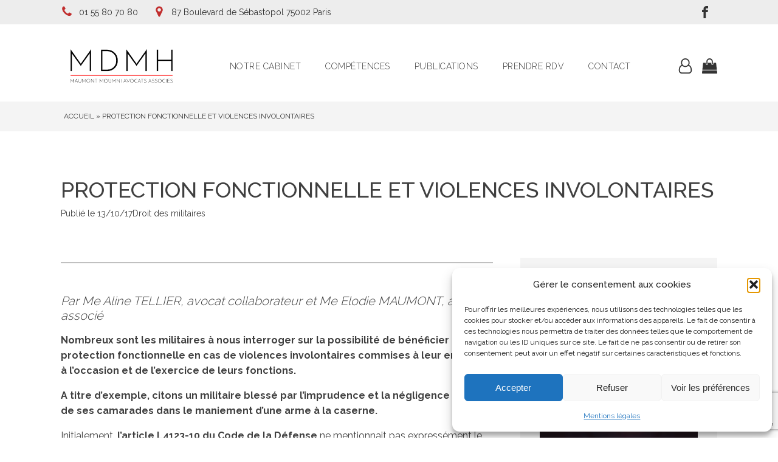

--- FILE ---
content_type: text/html; charset=UTF-8
request_url: https://www.mdmh-avocats.fr/2017/10/13/protection-fonctionnelle-violences-involontaires/
body_size: 45189
content:
<!DOCTYPE html>
<html lang="fr-FR" >
<head>
<meta charset="UTF-8">
<meta name="viewport" content="width=device-width, initial-scale=1.0">
<!-- WP_HEAD() START -->

<link data-service="google-fonts" data-category="marketing" rel="stylesheet" data-href="https://fonts.googleapis.com/css?family=Raleway:100,200,300,400,500,600,700,800,900|Raleway:100,200,300,400,500,600,700,800,900|Raleway:100,200,300,400,500,600,700,800,900">
<meta name='robots' content='index, follow, max-image-preview:large, max-snippet:-1, max-video-preview:-1' />

	<!-- This site is optimized with the Yoast SEO plugin v26.5 - https://yoast.com/wordpress/plugins/seo/ -->
	<title>PROTECTION FONCTIONNELLE ET VIOLENCES INVOLONTAIRES</title>
<link data-rocket-preload as="style" href="https://fonts.googleapis.com/css?family=Raleway%3A100%2C200%2C300%2C400%2C500%2C600%2C700%2C800%2C900%7CRaleway%3A100%2C200%2C300%2C400%2C500%2C600%2C700%2C800%2C900%7CRaleway%3A100%2C200%2C300%2C400%2C500%2C600%2C700%2C800%2C900&#038;display=swap" rel="preload">
<link href="https://fonts.googleapis.com/css?family=Raleway%3A100%2C200%2C300%2C400%2C500%2C600%2C700%2C800%2C900%7CRaleway%3A100%2C200%2C300%2C400%2C500%2C600%2C700%2C800%2C900%7CRaleway%3A100%2C200%2C300%2C400%2C500%2C600%2C700%2C800%2C900&#038;display=swap" media="print" onload="this.media=&#039;all&#039;" rel="stylesheet">
<noscript><link rel="stylesheet" href="https://fonts.googleapis.com/css?family=Raleway%3A100%2C200%2C300%2C400%2C500%2C600%2C700%2C800%2C900%7CRaleway%3A100%2C200%2C300%2C400%2C500%2C600%2C700%2C800%2C900%7CRaleway%3A100%2C200%2C300%2C400%2C500%2C600%2C700%2C800%2C900&#038;display=swap"></noscript>
<link crossorigin data-rocket-preload as="font" href="https://www.mdmh-avocats.fr/wp-content/plugins/woocommerce/assets/fonts/WooCommerce.woff2" rel="preload">
<style id="wpr-usedcss">img:is([sizes=auto i],[sizes^="auto," i]){contain-intrinsic-size:3000px 1500px}:where(.wp-block-button__link){border-radius:9999px;box-shadow:none;padding:calc(.667em + 2px) calc(1.333em + 2px);text-decoration:none}:root :where(.wp-block-button .wp-block-button__link.is-style-outline),:root :where(.wp-block-button.is-style-outline>.wp-block-button__link){border:2px solid;padding:.667em 1.333em}:root :where(.wp-block-button .wp-block-button__link.is-style-outline:not(.has-text-color)),:root :where(.wp-block-button.is-style-outline>.wp-block-button__link:not(.has-text-color)){color:currentColor}:root :where(.wp-block-button .wp-block-button__link.is-style-outline:not(.has-background)),:root :where(.wp-block-button.is-style-outline>.wp-block-button__link:not(.has-background)){background-color:initial;background-image:none}:where(.wp-block-calendar table:not(.has-background) th){background:#ddd}:where(.wp-block-columns){margin-bottom:1.75em}:where(.wp-block-columns.has-background){padding:1.25em 2.375em}:where(.wp-block-post-comments input[type=submit]){border:none}:where(.wp-block-cover-image:not(.has-text-color)),:where(.wp-block-cover:not(.has-text-color)){color:#fff}:where(.wp-block-cover-image.is-light:not(.has-text-color)),:where(.wp-block-cover.is-light:not(.has-text-color)){color:#000}:root :where(.wp-block-cover h1:not(.has-text-color)),:root :where(.wp-block-cover h2:not(.has-text-color)),:root :where(.wp-block-cover h3:not(.has-text-color)),:root :where(.wp-block-cover h4:not(.has-text-color)),:root :where(.wp-block-cover h5:not(.has-text-color)),:root :where(.wp-block-cover h6:not(.has-text-color)),:root :where(.wp-block-cover p:not(.has-text-color)){color:inherit}:where(.wp-block-file){margin-bottom:1.5em}:where(.wp-block-file__button){border-radius:2em;display:inline-block;padding:.5em 1em}:where(.wp-block-file__button):is(a):active,:where(.wp-block-file__button):is(a):focus,:where(.wp-block-file__button):is(a):hover,:where(.wp-block-file__button):is(a):visited{box-shadow:none;color:#fff;opacity:.85;text-decoration:none}:where(.wp-block-group.wp-block-group-is-layout-constrained){position:relative}:root :where(.wp-block-image.is-style-rounded img,.wp-block-image .is-style-rounded img){border-radius:9999px}:where(.wp-block-latest-comments:not([style*=line-height] .wp-block-latest-comments__comment)){line-height:1.1}:where(.wp-block-latest-comments:not([style*=line-height] .wp-block-latest-comments__comment-excerpt p)){line-height:1.8}:root :where(.wp-block-latest-posts.is-grid){padding:0}:root :where(.wp-block-latest-posts.wp-block-latest-posts__list){padding-left:0}ol,ul{box-sizing:border-box}:root :where(.wp-block-list.has-background){padding:1.25em 2.375em}:where(.wp-block-navigation.has-background .wp-block-navigation-item a:not(.wp-element-button)),:where(.wp-block-navigation.has-background .wp-block-navigation-submenu a:not(.wp-element-button)){padding:.5em 1em}:where(.wp-block-navigation .wp-block-navigation__submenu-container .wp-block-navigation-item a:not(.wp-element-button)),:where(.wp-block-navigation .wp-block-navigation__submenu-container .wp-block-navigation-submenu a:not(.wp-element-button)),:where(.wp-block-navigation .wp-block-navigation__submenu-container .wp-block-navigation-submenu button.wp-block-navigation-item__content),:where(.wp-block-navigation .wp-block-navigation__submenu-container .wp-block-pages-list__item button.wp-block-navigation-item__content){padding:.5em 1em}:root :where(p.has-background){padding:1.25em 2.375em}:where(p.has-text-color:not(.has-link-color)) a{color:inherit}:where(.wp-block-post-comments-form) input:not([type=submit]),:where(.wp-block-post-comments-form) textarea{border:1px solid #949494;font-family:inherit;font-size:1em}:where(.wp-block-post-comments-form) input:where(:not([type=submit]):not([type=checkbox])),:where(.wp-block-post-comments-form) textarea{padding:calc(.667em + 2px)}:where(.wp-block-post-excerpt){box-sizing:border-box;margin-bottom:var(--wp--style--block-gap);margin-top:var(--wp--style--block-gap)}:where(.wp-block-preformatted.has-background){padding:1.25em 2.375em}:where(.wp-block-search__button){border:1px solid #ccc;padding:6px 10px}:where(.wp-block-search__input){font-family:inherit;font-size:inherit;font-style:inherit;font-weight:inherit;letter-spacing:inherit;line-height:inherit;text-transform:inherit}:where(.wp-block-search__button-inside .wp-block-search__inside-wrapper){border:1px solid #949494;box-sizing:border-box;padding:4px}:where(.wp-block-search__button-inside .wp-block-search__inside-wrapper) .wp-block-search__input{border:none;border-radius:0;padding:0 4px}:where(.wp-block-search__button-inside .wp-block-search__inside-wrapper) .wp-block-search__input:focus{outline:0}:where(.wp-block-search__button-inside .wp-block-search__inside-wrapper) :where(.wp-block-search__button){padding:4px 8px}:root :where(.wp-block-separator.is-style-dots){height:auto;line-height:1;text-align:center}:root :where(.wp-block-separator.is-style-dots):before{color:currentColor;content:"···";font-family:serif;font-size:1.5em;letter-spacing:2em;padding-left:2em}:root :where(.wp-block-site-logo.is-style-rounded){border-radius:9999px}:where(.wp-block-social-links:not(.is-style-logos-only)) .wp-social-link{background-color:#f0f0f0;color:#444}:where(.wp-block-social-links:not(.is-style-logos-only)) .wp-social-link-amazon{background-color:#f90;color:#fff}:where(.wp-block-social-links:not(.is-style-logos-only)) .wp-social-link-bandcamp{background-color:#1ea0c3;color:#fff}:where(.wp-block-social-links:not(.is-style-logos-only)) .wp-social-link-behance{background-color:#0757fe;color:#fff}:where(.wp-block-social-links:not(.is-style-logos-only)) .wp-social-link-bluesky{background-color:#0a7aff;color:#fff}:where(.wp-block-social-links:not(.is-style-logos-only)) .wp-social-link-codepen{background-color:#1e1f26;color:#fff}:where(.wp-block-social-links:not(.is-style-logos-only)) .wp-social-link-deviantart{background-color:#02e49b;color:#fff}:where(.wp-block-social-links:not(.is-style-logos-only)) .wp-social-link-discord{background-color:#5865f2;color:#fff}:where(.wp-block-social-links:not(.is-style-logos-only)) .wp-social-link-dribbble{background-color:#e94c89;color:#fff}:where(.wp-block-social-links:not(.is-style-logos-only)) .wp-social-link-dropbox{background-color:#4280ff;color:#fff}:where(.wp-block-social-links:not(.is-style-logos-only)) .wp-social-link-etsy{background-color:#f45800;color:#fff}:where(.wp-block-social-links:not(.is-style-logos-only)) .wp-social-link-facebook{background-color:#0866ff;color:#fff}:where(.wp-block-social-links:not(.is-style-logos-only)) .wp-social-link-fivehundredpx{background-color:#000;color:#fff}:where(.wp-block-social-links:not(.is-style-logos-only)) .wp-social-link-flickr{background-color:#0461dd;color:#fff}:where(.wp-block-social-links:not(.is-style-logos-only)) .wp-social-link-foursquare{background-color:#e65678;color:#fff}:where(.wp-block-social-links:not(.is-style-logos-only)) .wp-social-link-github{background-color:#24292d;color:#fff}:where(.wp-block-social-links:not(.is-style-logos-only)) .wp-social-link-goodreads{background-color:#eceadd;color:#382110}:where(.wp-block-social-links:not(.is-style-logos-only)) .wp-social-link-google{background-color:#ea4434;color:#fff}:where(.wp-block-social-links:not(.is-style-logos-only)) .wp-social-link-gravatar{background-color:#1d4fc4;color:#fff}:where(.wp-block-social-links:not(.is-style-logos-only)) .wp-social-link-instagram{background-color:#f00075;color:#fff}:where(.wp-block-social-links:not(.is-style-logos-only)) .wp-social-link-lastfm{background-color:#e21b24;color:#fff}:where(.wp-block-social-links:not(.is-style-logos-only)) .wp-social-link-linkedin{background-color:#0d66c2;color:#fff}:where(.wp-block-social-links:not(.is-style-logos-only)) .wp-social-link-mastodon{background-color:#3288d4;color:#fff}:where(.wp-block-social-links:not(.is-style-logos-only)) .wp-social-link-medium{background-color:#000;color:#fff}:where(.wp-block-social-links:not(.is-style-logos-only)) .wp-social-link-meetup{background-color:#f6405f;color:#fff}:where(.wp-block-social-links:not(.is-style-logos-only)) .wp-social-link-patreon{background-color:#000;color:#fff}:where(.wp-block-social-links:not(.is-style-logos-only)) .wp-social-link-pinterest{background-color:#e60122;color:#fff}:where(.wp-block-social-links:not(.is-style-logos-only)) .wp-social-link-pocket{background-color:#ef4155;color:#fff}:where(.wp-block-social-links:not(.is-style-logos-only)) .wp-social-link-reddit{background-color:#ff4500;color:#fff}:where(.wp-block-social-links:not(.is-style-logos-only)) .wp-social-link-skype{background-color:#0478d7;color:#fff}:where(.wp-block-social-links:not(.is-style-logos-only)) .wp-social-link-snapchat{background-color:#fefc00;color:#fff;stroke:#000}:where(.wp-block-social-links:not(.is-style-logos-only)) .wp-social-link-soundcloud{background-color:#ff5600;color:#fff}:where(.wp-block-social-links:not(.is-style-logos-only)) .wp-social-link-spotify{background-color:#1bd760;color:#fff}:where(.wp-block-social-links:not(.is-style-logos-only)) .wp-social-link-telegram{background-color:#2aabee;color:#fff}:where(.wp-block-social-links:not(.is-style-logos-only)) .wp-social-link-threads{background-color:#000;color:#fff}:where(.wp-block-social-links:not(.is-style-logos-only)) .wp-social-link-tiktok{background-color:#000;color:#fff}:where(.wp-block-social-links:not(.is-style-logos-only)) .wp-social-link-tumblr{background-color:#011835;color:#fff}:where(.wp-block-social-links:not(.is-style-logos-only)) .wp-social-link-twitch{background-color:#6440a4;color:#fff}:where(.wp-block-social-links:not(.is-style-logos-only)) .wp-social-link-twitter{background-color:#1da1f2;color:#fff}:where(.wp-block-social-links:not(.is-style-logos-only)) .wp-social-link-vimeo{background-color:#1eb7ea;color:#fff}:where(.wp-block-social-links:not(.is-style-logos-only)) .wp-social-link-vk{background-color:#4680c2;color:#fff}:where(.wp-block-social-links:not(.is-style-logos-only)) .wp-social-link-wordpress{background-color:#3499cd;color:#fff}:where(.wp-block-social-links:not(.is-style-logos-only)) .wp-social-link-whatsapp{background-color:#25d366;color:#fff}:where(.wp-block-social-links:not(.is-style-logos-only)) .wp-social-link-x{background-color:#000;color:#fff}:where(.wp-block-social-links:not(.is-style-logos-only)) .wp-social-link-yelp{background-color:#d32422;color:#fff}:where(.wp-block-social-links:not(.is-style-logos-only)) .wp-social-link-youtube{background-color:red;color:#fff}:where(.wp-block-social-links.is-style-logos-only) .wp-social-link{background:0 0}:where(.wp-block-social-links.is-style-logos-only) .wp-social-link svg{height:1.25em;width:1.25em}:where(.wp-block-social-links.is-style-logos-only) .wp-social-link-amazon{color:#f90}:where(.wp-block-social-links.is-style-logos-only) .wp-social-link-bandcamp{color:#1ea0c3}:where(.wp-block-social-links.is-style-logos-only) .wp-social-link-behance{color:#0757fe}:where(.wp-block-social-links.is-style-logos-only) .wp-social-link-bluesky{color:#0a7aff}:where(.wp-block-social-links.is-style-logos-only) .wp-social-link-codepen{color:#1e1f26}:where(.wp-block-social-links.is-style-logos-only) .wp-social-link-deviantart{color:#02e49b}:where(.wp-block-social-links.is-style-logos-only) .wp-social-link-discord{color:#5865f2}:where(.wp-block-social-links.is-style-logos-only) .wp-social-link-dribbble{color:#e94c89}:where(.wp-block-social-links.is-style-logos-only) .wp-social-link-dropbox{color:#4280ff}:where(.wp-block-social-links.is-style-logos-only) .wp-social-link-etsy{color:#f45800}:where(.wp-block-social-links.is-style-logos-only) .wp-social-link-facebook{color:#0866ff}:where(.wp-block-social-links.is-style-logos-only) .wp-social-link-fivehundredpx{color:#000}:where(.wp-block-social-links.is-style-logos-only) .wp-social-link-flickr{color:#0461dd}:where(.wp-block-social-links.is-style-logos-only) .wp-social-link-foursquare{color:#e65678}:where(.wp-block-social-links.is-style-logos-only) .wp-social-link-github{color:#24292d}:where(.wp-block-social-links.is-style-logos-only) .wp-social-link-goodreads{color:#382110}:where(.wp-block-social-links.is-style-logos-only) .wp-social-link-google{color:#ea4434}:where(.wp-block-social-links.is-style-logos-only) .wp-social-link-gravatar{color:#1d4fc4}:where(.wp-block-social-links.is-style-logos-only) .wp-social-link-instagram{color:#f00075}:where(.wp-block-social-links.is-style-logos-only) .wp-social-link-lastfm{color:#e21b24}:where(.wp-block-social-links.is-style-logos-only) .wp-social-link-linkedin{color:#0d66c2}:where(.wp-block-social-links.is-style-logos-only) .wp-social-link-mastodon{color:#3288d4}:where(.wp-block-social-links.is-style-logos-only) .wp-social-link-medium{color:#000}:where(.wp-block-social-links.is-style-logos-only) .wp-social-link-meetup{color:#f6405f}:where(.wp-block-social-links.is-style-logos-only) .wp-social-link-patreon{color:#000}:where(.wp-block-social-links.is-style-logos-only) .wp-social-link-pinterest{color:#e60122}:where(.wp-block-social-links.is-style-logos-only) .wp-social-link-pocket{color:#ef4155}:where(.wp-block-social-links.is-style-logos-only) .wp-social-link-reddit{color:#ff4500}:where(.wp-block-social-links.is-style-logos-only) .wp-social-link-skype{color:#0478d7}:where(.wp-block-social-links.is-style-logos-only) .wp-social-link-snapchat{color:#fff;stroke:#000}:where(.wp-block-social-links.is-style-logos-only) .wp-social-link-soundcloud{color:#ff5600}:where(.wp-block-social-links.is-style-logos-only) .wp-social-link-spotify{color:#1bd760}:where(.wp-block-social-links.is-style-logos-only) .wp-social-link-telegram{color:#2aabee}:where(.wp-block-social-links.is-style-logos-only) .wp-social-link-threads{color:#000}:where(.wp-block-social-links.is-style-logos-only) .wp-social-link-tiktok{color:#000}:where(.wp-block-social-links.is-style-logos-only) .wp-social-link-tumblr{color:#011835}:where(.wp-block-social-links.is-style-logos-only) .wp-social-link-twitch{color:#6440a4}:where(.wp-block-social-links.is-style-logos-only) .wp-social-link-twitter{color:#1da1f2}:where(.wp-block-social-links.is-style-logos-only) .wp-social-link-vimeo{color:#1eb7ea}:where(.wp-block-social-links.is-style-logos-only) .wp-social-link-vk{color:#4680c2}:where(.wp-block-social-links.is-style-logos-only) .wp-social-link-whatsapp{color:#25d366}:where(.wp-block-social-links.is-style-logos-only) .wp-social-link-wordpress{color:#3499cd}:where(.wp-block-social-links.is-style-logos-only) .wp-social-link-x{color:#000}:where(.wp-block-social-links.is-style-logos-only) .wp-social-link-yelp{color:#d32422}:where(.wp-block-social-links.is-style-logos-only) .wp-social-link-youtube{color:red}:root :where(.wp-block-social-links .wp-social-link a){padding:.25em}:root :where(.wp-block-social-links.is-style-logos-only .wp-social-link a){padding:0}:root :where(.wp-block-social-links.is-style-pill-shape .wp-social-link a){padding-left:.6666666667em;padding-right:.6666666667em}:root :where(.wp-block-tag-cloud.is-style-outline){display:flex;flex-wrap:wrap;gap:1ch}:root :where(.wp-block-tag-cloud.is-style-outline a){border:1px solid;font-size:unset!important;margin-right:0;padding:1ch 2ch;text-decoration:none!important}:root :where(.wp-block-table-of-contents){box-sizing:border-box}:where(.wp-block-term-description){box-sizing:border-box;margin-bottom:var(--wp--style--block-gap);margin-top:var(--wp--style--block-gap)}:where(pre.wp-block-verse){font-family:inherit}:root{--wp--preset--font-size--normal:16px;--wp--preset--font-size--huge:42px}.screen-reader-text{border:0;clip-path:inset(50%);height:1px;margin:-1px;overflow:hidden;padding:0;position:absolute;width:1px;word-wrap:normal!important}.screen-reader-text:focus{background-color:#ddd;clip-path:none;color:#444;display:block;font-size:1em;height:auto;left:5px;line-height:normal;padding:15px 23px 14px;text-decoration:none;top:5px;width:auto;z-index:100000}html :where(.has-border-color){border-style:solid}html :where([style*=border-top-color]){border-top-style:solid}html :where([style*=border-right-color]){border-right-style:solid}html :where([style*=border-bottom-color]){border-bottom-style:solid}html :where([style*=border-left-color]){border-left-style:solid}html :where([style*=border-width]){border-style:solid}html :where([style*=border-top-width]){border-top-style:solid}html :where([style*=border-right-width]){border-right-style:solid}html :where([style*=border-bottom-width]){border-bottom-style:solid}html :where([style*=border-left-width]){border-left-style:solid}html :where(img[class*=wp-image-]){height:auto;max-width:100%}:where(figure){margin:0 0 1em}html :where(.is-position-sticky){--wp-admin--admin-bar--position-offset:var(--wp-admin--admin-bar--height,0px)}@media screen and (max-width:600px){html :where(.is-position-sticky){--wp-admin--admin-bar--position-offset:0px}}:root{--wp--preset--aspect-ratio--square:1;--wp--preset--aspect-ratio--4-3:4/3;--wp--preset--aspect-ratio--3-4:3/4;--wp--preset--aspect-ratio--3-2:3/2;--wp--preset--aspect-ratio--2-3:2/3;--wp--preset--aspect-ratio--16-9:16/9;--wp--preset--aspect-ratio--9-16:9/16;--wp--preset--color--black:#000000;--wp--preset--color--cyan-bluish-gray:#abb8c3;--wp--preset--color--white:#ffffff;--wp--preset--color--pale-pink:#f78da7;--wp--preset--color--vivid-red:#cf2e2e;--wp--preset--color--luminous-vivid-orange:#ff6900;--wp--preset--color--luminous-vivid-amber:#fcb900;--wp--preset--color--light-green-cyan:#7bdcb5;--wp--preset--color--vivid-green-cyan:#00d084;--wp--preset--color--pale-cyan-blue:#8ed1fc;--wp--preset--color--vivid-cyan-blue:#0693e3;--wp--preset--color--vivid-purple:#9b51e0;--wp--preset--gradient--vivid-cyan-blue-to-vivid-purple:linear-gradient(135deg,rgba(6, 147, 227, 1) 0%,rgb(155, 81, 224) 100%);--wp--preset--gradient--light-green-cyan-to-vivid-green-cyan:linear-gradient(135deg,rgb(122, 220, 180) 0%,rgb(0, 208, 130) 100%);--wp--preset--gradient--luminous-vivid-amber-to-luminous-vivid-orange:linear-gradient(135deg,rgba(252, 185, 0, 1) 0%,rgba(255, 105, 0, 1) 100%);--wp--preset--gradient--luminous-vivid-orange-to-vivid-red:linear-gradient(135deg,rgba(255, 105, 0, 1) 0%,rgb(207, 46, 46) 100%);--wp--preset--gradient--very-light-gray-to-cyan-bluish-gray:linear-gradient(135deg,rgb(238, 238, 238) 0%,rgb(169, 184, 195) 100%);--wp--preset--gradient--cool-to-warm-spectrum:linear-gradient(135deg,rgb(74, 234, 220) 0%,rgb(151, 120, 209) 20%,rgb(207, 42, 186) 40%,rgb(238, 44, 130) 60%,rgb(251, 105, 98) 80%,rgb(254, 248, 76) 100%);--wp--preset--gradient--blush-light-purple:linear-gradient(135deg,rgb(255, 206, 236) 0%,rgb(152, 150, 240) 100%);--wp--preset--gradient--blush-bordeaux:linear-gradient(135deg,rgb(254, 205, 165) 0%,rgb(254, 45, 45) 50%,rgb(107, 0, 62) 100%);--wp--preset--gradient--luminous-dusk:linear-gradient(135deg,rgb(255, 203, 112) 0%,rgb(199, 81, 192) 50%,rgb(65, 88, 208) 100%);--wp--preset--gradient--pale-ocean:linear-gradient(135deg,rgb(255, 245, 203) 0%,rgb(182, 227, 212) 50%,rgb(51, 167, 181) 100%);--wp--preset--gradient--electric-grass:linear-gradient(135deg,rgb(202, 248, 128) 0%,rgb(113, 206, 126) 100%);--wp--preset--gradient--midnight:linear-gradient(135deg,rgb(2, 3, 129) 0%,rgb(40, 116, 252) 100%);--wp--preset--font-size--small:13px;--wp--preset--font-size--medium:20px;--wp--preset--font-size--large:36px;--wp--preset--font-size--x-large:42px;--wp--preset--spacing--20:0.44rem;--wp--preset--spacing--30:0.67rem;--wp--preset--spacing--40:1rem;--wp--preset--spacing--50:1.5rem;--wp--preset--spacing--60:2.25rem;--wp--preset--spacing--70:3.38rem;--wp--preset--spacing--80:5.06rem;--wp--preset--shadow--natural:6px 6px 9px rgba(0, 0, 0, .2);--wp--preset--shadow--deep:12px 12px 50px rgba(0, 0, 0, .4);--wp--preset--shadow--sharp:6px 6px 0px rgba(0, 0, 0, .2);--wp--preset--shadow--outlined:6px 6px 0px -3px rgba(255, 255, 255, 1),6px 6px rgba(0, 0, 0, 1);--wp--preset--shadow--crisp:6px 6px 0px rgba(0, 0, 0, 1)}:where(.is-layout-flex){gap:.5em}:where(.is-layout-grid){gap:.5em}:where(.wp-block-post-template.is-layout-flex){gap:1.25em}:where(.wp-block-post-template.is-layout-grid){gap:1.25em}:where(.wp-block-columns.is-layout-flex){gap:2em}:where(.wp-block-columns.is-layout-grid){gap:2em}:root :where(.wp-block-pullquote){font-size:1.5em;line-height:1.6}button,input{overflow:visible}progress,video{display:inline-block}progress{vertical-align:baseline}[type=checkbox],[type=radio],legend{box-sizing:border-box;padding:0}html{line-height:1.15;-ms-text-size-adjust:100%;-webkit-text-size-adjust:100%}body,h1,h2,h4{margin:0}details,footer,header,main,nav,section{display:block}code{font-family:monospace,monospace;font-size:1em}a{background-color:transparent;-webkit-text-decoration-skip:objects}b,strong{font-weight:bolder}img{border-style:none}svg:not(:root){overflow:hidden}button,input,optgroup,select,textarea{font-size:100%;line-height:1.15;margin:0}button,select{text-transform:none}[type=submit],button,html [type=button]{-webkit-appearance:button}[type=button]::-moz-focus-inner,[type=submit]::-moz-focus-inner,button::-moz-focus-inner{border-style:none;padding:0}[type=button]:-moz-focusring,[type=submit]:-moz-focusring,button:-moz-focusring{outline:ButtonText dotted 1px}fieldset{padding:.35em .75em .625em}legend{color:inherit;display:table;max-width:100%;white-space:normal}textarea{overflow:auto}[type=number]::-webkit-inner-spin-button,[type=number]::-webkit-outer-spin-button{height:auto}[type=search]{-webkit-appearance:textfield;outline-offset:-2px}[type=search]::-webkit-search-cancel-button,[type=search]::-webkit-search-decoration{-webkit-appearance:none}::-webkit-file-upload-button{-webkit-appearance:button;font:inherit}summary{display:list-item}[hidden],template{display:none}html{box-sizing:border-box}body{font-size:16px;color:#404040}*,::after,::before{box-sizing:inherit}.ct-section-inner-wrap{margin-left:auto;margin-right:auto;height:100%;min-height:inherit}.ct-section-with-shape-divider{position:relative!important}div.ct-fancy-icon{display:inline-flex;border-radius:50%}.ct-fancy-icon>svg{fill:currentColor}.oxy-nav-menu-list{display:flex;padding:0;margin:0}.oxy-nav-menu .oxy-nav-menu-list li.menu-item{list-style-type:none;display:flex;flex-direction:column}.oxy-nav-menu .oxy-nav-menu-list li.menu-item a{text-decoration:none;border-style:solid;border-width:0;transition-timing-function:ease-in-out;transition-property:background-color,color,border-color;border-color:transparent}.oxy-nav-menu .oxy-nav-menu-list li.menu-item:focus-within>a,.oxy-nav-menu .oxy-nav-menu-list li.menu-item:hover>a{border-color:currentColor}.oxy-nav-menu .menu-item,.oxy-nav-menu .sub-menu{position:relative}.oxy-nav-menu .menu-item .sub-menu{padding:0;flex-direction:column;white-space:nowrap;transition-timing-function:ease-in-out;transition-property:visibility,opacity;visibility:hidden;opacity:0;display:flex;position:absolute;top:100%}.oxy-nav-menu .sub-menu .sub-menu{left:100%;top:0}.oxy-nav-menu .menu-item:focus-within>.sub-menu,.oxy-nav-menu .menu-item:hover>.sub-menu{visibility:visible;opacity:1}.oxy-nav-menu .sub-menu li.menu-item{flex-direction:column}.oxy-menu-toggle{cursor:pointer;display:none}.oxy-nav-menu.oxy-nav-menu-open{width:100%;position:fixed;top:0;right:0;left:0;bottom:0;display:flex;align-items:center;justify-content:center;flex-direction:column;overflow:auto;z-index:2147483642!important;background-color:#fff}.oxy-nav-menu.oxy-nav-menu-open>div:last-child{max-height:100%;overflow:auto;padding-top:2em;padding-bottom:2em;width:100%}.oxy-nav-menu-prevent-overflow{overflow:hidden;height:100%}.oxy-nav-menu.oxy-nav-menu-open .oxy-menu-toggle{display:initial}.oxy-nav-menu.oxy-nav-menu-open .oxy-nav-menu-list{flex-direction:column!important;width:100%}.oxy-nav-menu.oxy-nav-menu-open .oxy-nav-menu-list .menu-item a{text-align:center;border:0!important;background-color:transparent!important;justify-content:center}.oxy-nav-menu.oxy-nav-menu-open .oxy-nav-menu-hamburger-wrap{position:absolute;top:20px;right:20px;z-index:1}.oxy-nav-menu:not(.oxy-nav-menu-open) .sub-menu{background-color:#fff;z-index:2147483641}.oxy-nav-menu.oxy-nav-menu-open .menu-item .sub-menu,.oxy-nav-menu.oxy-nav-menu-open .menu-item-has-children>a::after{display:none}.oxy-nav-menu.oxy-nav-menu-open a:not([href]){display:none}.oxy-nav-menu-hamburger-wrap{display:flex;align-items:center;justify-content:center}.oxy-nav-menu-hamburger{display:flex;justify-content:space-between;flex-direction:column}.oxy-nav-menu-hamburger-line{border-radius:2px}.oxy-nav-menu-open .oxy-nav-menu-hamburger{transform:rotate(45deg)}.oxy-nav-menu-open .oxy-nav-menu-hamburger .oxy-nav-menu-hamburger-line{display:none}.oxy-nav-menu-open .oxy-nav-menu-hamburger .oxy-nav-menu-hamburger-line:first-child{display:initial;position:relative}.oxy-nav-menu-open .oxy-nav-menu-hamburger .oxy-nav-menu-hamburger-line:last-child{display:initial;position:relative;transform:rotate(90deg)}.oxy-nav-menu .menu-item a{display:flex;align-items:center}.oxy-social-icons{display:flex;flex-wrap:wrap;align-items:flex-start;justify-content:flex-start}.oxy-social-icons a{line-height:1;width:1em;height:1em;display:flex;align-items:center;justify-content:center;text-decoration:none}.oxy-social-icons a svg{stroke-width:0;stroke:currentColor;fill:currentColor}.oxy-stock-content-styles img{max-width:100%}.oxy-search-form input{padding:.5em;border-radius:0;border:1px solid #000}.oxy-search-form input[type=submit]{padding:calc(.5em + 1px) 1em;background-color:#000;color:#fff;cursor:pointer;border:none}.oxy-search-form label.screen-reader-text{display:none}.oxy-toggle{display:flex;flex-direction:row;cursor:pointer}.oxy-toggle-content{align-self:stretch;flex-grow:1;display:flex;flex-direction:column;justify-content:center}.oxy-expand-collapse-icon{align-self:center;flex-shrink:0;flex-grow:0;margin-right:.4em;text-align:initial;width:1em;height:1em;position:relative;display:inline-block}.oxy-expand-collapse-icon::after,.oxy-expand-collapse-icon::before{content:"";background-color:#000;position:absolute;width:1em;height:.16em;top:calc((1em / 2) - .08em);transition:.3s ease-in-out all;border-radius:.03em}.oxy-expand-collapse-icon::after{transform:rotate(-90deg) scale(0)}.oxy-eci-collapsed.oxy-expand-collapse-icon::after{transform:rotate(-180deg)}.oxy-eci-collapsed.oxy-expand-collapse-icon::before{transform:rotate(-90deg)}body.oxy-modal-active{height:100vh;overflow-y:hidden;position:fixed;right:0;left:0}.oxy-modal-backdrop{display:flex;align-items:center;justify-content:center}body:not(.oxygen-builder-body) .oxy-modal-backdrop{display:none}.oxy-modal-backdrop.live{position:fixed;top:0;left:0;width:100%;height:100%;z-index:1400}.oxy-modal-backdrop.hidden{display:none}.oxy-modal-backdrop.left{flex-direction:column;align-items:flex-start}.oxy-modal-backdrop.right{flex-direction:column;align-items:flex-end}.oxy-modal-backdrop.top{flex-direction:row;align-items:flex-start}.oxy-modal-backdrop .ct-modal{background-color:#fff;max-height:100vh;overflow-y:auto}.woocommerce .woocommerce-error .button,.woocommerce .woocommerce-message .button{float:right}.woocommerce img{height:auto;max-width:100%}.woocommerce div.product div.images{float:left;width:48%}.woocommerce div.product div.thumbnails::after,.woocommerce div.product div.thumbnails::before{content:" ";display:table}.woocommerce div.product div.thumbnails::after{clear:both}.woocommerce div.product div.thumbnails a{float:left;width:30.75%;margin-right:3.8%;margin-bottom:1em}.woocommerce div.product div.thumbnails a.last{margin-right:0}.woocommerce div.product div.thumbnails a.first{clear:both}.woocommerce div.product div.thumbnails.columns-1 a{width:100%;margin-right:0;float:none}.woocommerce div.product div.thumbnails.columns-2 a{width:48%}.woocommerce div.product div.thumbnails.columns-4 a{width:22.05%}.woocommerce div.product div.thumbnails.columns-5 a{width:16.9%}.woocommerce div.product div.summary{float:right;width:48%;clear:none}.woocommerce div.product .woocommerce-tabs{clear:both}.woocommerce div.product .woocommerce-tabs ul.tabs::after,.woocommerce div.product .woocommerce-tabs ul.tabs::before{content:" ";display:table}.woocommerce div.product .woocommerce-tabs ul.tabs::after{clear:both}.woocommerce div.product .woocommerce-tabs ul.tabs li{display:inline-block}.woocommerce div.product #reviews .comment::after,.woocommerce div.product #reviews .comment::before{content:" ";display:table}.woocommerce div.product #reviews .comment::after{clear:both}.woocommerce div.product #reviews .comment img{float:right;height:auto}.woocommerce .woocommerce-result-count{float:left}.woocommerce .woocommerce-ordering{float:right}.woocommerce form .password-input{display:flex;flex-direction:column;justify-content:center;position:relative}.woocommerce form .password-input input[type=password]{padding-right:2.5rem}.woocommerce form .password-input input::-ms-reveal{display:none}.woocommerce form .show-password-input{background-color:transparent;border-radius:0;border:0;color:var(--wc-form-color-text,#000);cursor:pointer;font-size:inherit;line-height:inherit;margin:0;padding:0;position:absolute;right:.7em;text-decoration:none;top:50%;transform:translateY(-50%);-moz-osx-font-smoothing:inherit;-webkit-appearance:none;-webkit-font-smoothing:inherit}.woocommerce form .show-password-input::before{background-repeat:no-repeat;background-size:cover;background-image:url('data:image/svg+xml,<svg width="20" height="20" viewBox="0 0 20 20" fill="none" xmlns="http://www.w3.org/2000/svg"><path d="M17.3 3.3C16.9 2.9 16.2 2.9 15.7 3.3L13.3 5.7C12.2437 5.3079 11.1267 5.1048 10 5.1C6.2 5.2 2.8 7.2 1 10.5C1.2 10.9 1.5 11.3 1.8 11.7C2.6 12.8 3.6 13.7 4.7 14.4L3 16.1C2.6 16.5 2.5 17.2 3 17.7C3.4 18.1 4.1 18.2 4.6 17.7L17.3 4.9C17.7 4.4 17.7 3.7 17.3 3.3ZM6.7 12.3L5.4 13.6C4.2 12.9 3.1 11.9 2.3 10.7C3.5 9 5.1 7.8 7 7.2C5.7 8.6 5.6 10.8 6.7 12.3ZM10.1 9C9.6 8.5 9.7 7.7 10.2 7.2C10.7 6.8 11.4 6.8 11.9 7.2L10.1 9ZM18.3 9.5C17.8 8.8 17.2 8.1 16.5 7.6L15.5 8.6C16.3 9.2 17 9.9 17.6 10.8C15.9 13.4 13 15 9.9 15H9.1L8.1 16C8.8 15.9 9.4 16 10 16C13.3 16 16.4 14.4 18.3 11.7C18.6 11.3 18.8 10.9 19.1 10.5C18.8 10.2 18.6 9.8 18.3 9.5ZM14 10L10 14C12.2 14 14 12.2 14 10Z" fill="%23111111"/></svg>');content:"";display:block;height:22px;width:22px}.woocommerce form .show-password-input.display-password::before{background-image:url('data:image/svg+xml,<svg width="20" height="20" viewBox="0 0 20 20" fill="none" xmlns="http://www.w3.org/2000/svg"><path d="M18.3 9.49999C15 4.89999 8.50002 3.79999 3.90002 7.19999C2.70002 8.09999 1.70002 9.29999 0.900024 10.6C1.10002 11 1.40002 11.4 1.70002 11.8C5.00002 16.4 11.3 17.4 15.9 14.2C16.8 13.5 17.6 12.8 18.3 11.8C18.6 11.4 18.8 11 19.1 10.6C18.8 10.2 18.6 9.79999 18.3 9.49999ZM10.1 7.19999C10.6 6.69999 11.4 6.69999 11.9 7.19999C12.4 7.69999 12.4 8.49999 11.9 8.99999C11.4 9.49999 10.6 9.49999 10.1 8.99999C9.60003 8.49999 9.60003 7.69999 10.1 7.19999ZM10 14.9C6.90002 14.9 4.00002 13.3 2.30002 10.7C3.50002 8.99999 5.10002 7.79999 7.00002 7.19999C6.30002 7.99999 6.00002 8.89999 6.00002 9.89999C6.00002 12.1 7.70002 14 10 14C12.2 14 14.1 12.3 14.1 9.99999V9.89999C14.1 8.89999 13.7 7.89999 13 7.19999C14.9 7.79999 16.5 8.99999 17.7 10.7C16 13.3 13.1 14.9 10 14.9Z" fill="%23111111"/></svg>')}:root{--woocommerce:#720eec;--wc-green:#7ad03a;--wc-red:#a00;--wc-orange:#ffba00;--wc-blue:#2ea2cc;--wc-primary:#720eec;--wc-primary-text:#fcfbfe;--wc-secondary:#e9e6ed;--wc-secondary-text:#515151;--wc-highlight:#958e09;--wc-highligh-text:white;--wc-content-bg:#fff;--wc-subtext:#767676;--wc-form-border-color:rgba(32, 7, 7, .8);--wc-form-border-radius:4px;--wc-form-border-width:1px}@keyframes spin{100%{transform:rotate(360deg)}}@font-face{font-display:swap;font-family:WooCommerce;src:url(https://www.mdmh-avocats.fr/wp-content/plugins/woocommerce/assets/fonts/WooCommerce.woff2) format("woff2"),url(https://www.mdmh-avocats.fr/wp-content/plugins/woocommerce/assets/fonts/WooCommerce.woff) format("woff"),url(https://www.mdmh-avocats.fr/wp-content/plugins/woocommerce/assets/fonts/WooCommerce.ttf) format("truetype");font-weight:400;font-style:normal}.woocommerce-store-notice{position:absolute;top:0;left:0;right:0;margin:0;width:100%;font-size:1em;padding:1em 0;text-align:center;background-color:#720eec;color:#fcfbfe;z-index:99998;box-shadow:0 1px 1em rgba(0,0,0,.2);display:none}.woocommerce-store-notice a{color:#fcfbfe;text-decoration:underline}.screen-reader-text{clip:rect(1px,1px,1px,1px);height:1px;overflow:hidden;position:absolute!important;width:1px;word-wrap:normal!important}.woocommerce .blockUI.blockOverlay{position:relative}.woocommerce .blockUI.blockOverlay::before{height:1em;width:1em;display:block;position:absolute;top:50%;left:50%;margin-left:-.5em;margin-top:-.5em;content:"";animation:1s ease-in-out infinite spin;background:url(https://www.mdmh-avocats.fr/wp-content/plugins/woocommerce/assets/images/icons/loader.svg) center center;background-size:cover;line-height:1;text-align:center;font-size:2em;color:rgba(0,0,0,.75)}.woocommerce a.remove{display:block;font-size:1.5em;height:1em;width:1em;text-align:center;line-height:1;border-radius:100%;color:var(--wc-red)!important;text-decoration:none;font-weight:700;border:0}.woocommerce a.remove:hover{color:#fff!important;background:var(--wc-red)}.woocommerce div.product{margin-bottom:0;position:relative}.woocommerce div.product .product_title{clear:none;margin-top:0;padding:0}.woocommerce div.product p.price ins,.woocommerce div.product span.price ins{background:inherit;font-weight:700;display:inline-block}.woocommerce div.product p.price del,.woocommerce div.product span.price del{opacity:.5;display:inline-block}.woocommerce div.product p.stock{font-size:.92em}.woocommerce div.product .woocommerce-product-rating{margin-bottom:1.618em}.woocommerce div.product div.images{margin-bottom:2em}.woocommerce div.product div.images img{display:block;width:100%;height:auto;box-shadow:none}.woocommerce div.product div.images div.thumbnails{padding-top:1em}.woocommerce div.product div.images.woocommerce-product-gallery{position:relative}.woocommerce div.product div.images .woocommerce-product-gallery__wrapper{transition:all cubic-bezier(.795,-.035,0,1) .5s;margin:0;padding:0}.woocommerce div.product div.images .woocommerce-product-gallery__wrapper .zoomImg{background-color:#fff;opacity:0}.woocommerce div.product div.images .woocommerce-product-gallery__image--placeholder{border:1px solid #f2f2f2}.woocommerce div.product div.images .woocommerce-product-gallery__image:nth-child(n+2){width:25%;display:inline-block}.woocommerce div.product div.images .woocommerce-product-gallery__image a{display:block;outline-offset:-2px}.woocommerce div.product div.images .woocommerce-product-gallery__trigger{background:#fff;border:none;box-sizing:content-box;border-radius:100%;cursor:pointer;font-size:2em;height:36px;padding:0;position:absolute;right:.5em;text-indent:-9999px;top:.5em;width:36px;z-index:99}.woocommerce div.product div.images .woocommerce-product-gallery__trigger::before{border:2px solid #000;border-radius:100%;box-sizing:content-box;content:"";display:block;height:10px;left:9px;top:9px;position:absolute;width:10px}.woocommerce div.product div.images .woocommerce-product-gallery__trigger::after{background:#000;border-radius:6px;box-sizing:content-box;content:"";display:block;height:8px;left:22px;position:absolute;top:19px;transform:rotate(-45deg);width:2px}.woocommerce div.product div.images .woocommerce-product-gallery__trigger span[aria-hidden=true]{border:0;clip-path:inset(50%);height:1px;left:50%;margin:-1px;overflow:hidden;position:absolute;top:50%;width:1px}.woocommerce div.product div.images .flex-control-thumbs{overflow:hidden;zoom:1;margin:0;padding:0}.woocommerce div.product div.images .flex-control-thumbs li{width:25%;float:left;margin:0;list-style:none}.woocommerce div.product div.images .flex-control-thumbs li img{cursor:pointer;opacity:.5;margin:0}.woocommerce div.product div.images .flex-control-thumbs li img.flex-active,.woocommerce div.product div.images .flex-control-thumbs li img:hover{opacity:1}.woocommerce div.product .woocommerce-product-gallery--columns-3 .flex-control-thumbs li:nth-child(3n+1){clear:left}.woocommerce div.product .woocommerce-product-gallery--columns-4 .flex-control-thumbs li:nth-child(4n+1){clear:left}.woocommerce div.product .woocommerce-product-gallery--columns-5 .flex-control-thumbs li:nth-child(5n+1){clear:left}.woocommerce div.product div.summary{margin-bottom:2em}.woocommerce div.product div.social{text-align:right;margin:0 0 1em}.woocommerce div.product div.social span{margin:0 0 0 2px}.woocommerce div.product div.social span span{margin:0}.woocommerce div.product div.social span .stButton .chicklets{padding-left:16px;width:0}.woocommerce div.product div.social iframe{float:left;margin-top:3px}.woocommerce div.product .woocommerce-tabs ul.tabs{list-style:none;padding:0 0 0 1em;margin:0 0 1.618em;overflow:hidden;position:relative}.woocommerce div.product .woocommerce-tabs ul.tabs li{border:1px solid #cfc8d8;background-color:#e9e6ed;color:#515151;display:inline-block;position:relative;z-index:0;border-radius:4px 4px 0 0;margin:0 -5px;padding:0 1em}.woocommerce div.product .woocommerce-tabs ul.tabs li a{display:inline-block;padding:.5em 0;font-weight:700;color:#515151;text-decoration:none}.woocommerce div.product .woocommerce-tabs ul.tabs li a:hover{text-decoration:none;color:#6b6b6b}.woocommerce div.product .woocommerce-tabs ul.tabs li.active{background:#fff;color:#515151;z-index:2;border-bottom-color:#fff}.woocommerce div.product .woocommerce-tabs ul.tabs li.active a{color:inherit;text-shadow:inherit}.woocommerce div.product .woocommerce-tabs ul.tabs li.active::before{box-shadow:2px 2px 0 #fff}.woocommerce div.product .woocommerce-tabs ul.tabs li.active::after{box-shadow:-2px 2px 0 #fff}.woocommerce div.product .woocommerce-tabs ul.tabs li::after,.woocommerce div.product .woocommerce-tabs ul.tabs li::before{border:1px solid #cfc8d8;position:absolute;bottom:-1px;width:5px;height:5px;content:" ";box-sizing:border-box}.woocommerce div.product .woocommerce-tabs ul.tabs li::before{left:-5px;border-bottom-right-radius:4px;border-width:0 1px 1px 0;box-shadow:2px 2px 0 #e9e6ed}.woocommerce div.product .woocommerce-tabs ul.tabs li::after{right:-5px;border-bottom-left-radius:4px;border-width:0 0 1px 1px;box-shadow:-2px 2px 0 #e9e6ed}.woocommerce div.product .woocommerce-tabs ul.tabs::before{position:absolute;content:" ";width:100%;bottom:0;left:0;border-bottom:1px solid #cfc8d8;z-index:1}.woocommerce div.product .woocommerce-tabs .panel{margin:0 0 2em;padding:0}.woocommerce div.product p.cart{margin-bottom:2em}.woocommerce div.product p.cart::after,.woocommerce div.product p.cart::before{content:" ";display:table}.woocommerce div.product p.cart::after{clear:both}.woocommerce div.product form.cart{margin-bottom:2em}.woocommerce div.product form.cart::after,.woocommerce div.product form.cart::before{content:" ";display:table}.woocommerce div.product form.cart::after{clear:both}.woocommerce div.product form.cart div.quantity{float:left;margin:0 4px 0 0}.woocommerce div.product form.cart table{border-width:0 0 1px}.woocommerce div.product form.cart table td{padding-left:0}.woocommerce div.product form.cart table div.quantity{float:none;margin:0}.woocommerce div.product form.cart table small.stock{display:block;float:none}.woocommerce div.product form.cart .variations{margin-bottom:1em;border:0;width:100%}.woocommerce div.product form.cart .variations td,.woocommerce div.product form.cart .variations th{border:0;line-height:2em;vertical-align:top}.woocommerce div.product form.cart .variations label{font-weight:700;text-align:left}.woocommerce div.product form.cart .variations select{max-width:100%;min-width:75%;display:inline-block;margin-right:1em;appearance:none;-webkit-appearance:none;-moz-appearance:none;padding-right:3em;background:url([data-uri]) no-repeat;background-size:16px;-webkit-background-size:16px;background-position:calc(100% - 12px) 50%;-webkit-background-position:calc(100% - 12px) 50%}.woocommerce div.product form.cart .variations td.label{padding-right:1em}.woocommerce div.product form.cart .woocommerce-variation-description p{margin-bottom:1em}.woocommerce div.product form.cart .reset_variations{visibility:hidden;font-size:.83em}.woocommerce div.product form.cart .wc-no-matching-variations{display:none}.woocommerce div.product form.cart .button{vertical-align:middle;float:left}.woocommerce div.product form.cart .group_table td.woocommerce-grouped-product-list-item__label{padding-right:1em;padding-left:1em}.woocommerce div.product form.cart .group_table td{vertical-align:top;padding-bottom:.5em;border:0}.woocommerce div.product form.cart .group_table td:first-child{width:4em;text-align:center}.woocommerce div.product form.cart .group_table .wc-grouped-product-add-to-cart-checkbox{display:inline-block;width:auto;margin:0 auto;transform:scale(1.5,1.5)}.woocommerce .woocommerce-result-count{margin:0 0 1em}.woocommerce .woocommerce-ordering{margin:0 0 1em}.woocommerce .woocommerce-ordering>label{margin-right:.25rem}.woocommerce .woocommerce-ordering select{vertical-align:top}.woocommerce a.added_to_cart{padding-top:.5em;display:inline-block}.woocommerce #reviews #respond{margin:0;border:0;padding:0}.woocommerce p.stars a{position:relative;height:1em;width:1em;text-indent:-999em;display:inline-block;text-decoration:none;font-size:24px}.woocommerce p.stars a::before{display:block;position:absolute;top:0;left:0;width:1em;height:1em;line-height:1;font-family:WooCommerce;content:"\e021";content:"\e021"/"";text-indent:0}.woocommerce p.stars a:hover~a::before{content:"\e021"}.woocommerce p.stars:hover a::before{content:"\e020"}.woocommerce p.stars.selected a.active::before{content:"\e020"}.woocommerce p.stars.selected a.active~a::before{content:"\e021"}.woocommerce p.stars.selected a:not(.active)::before{content:"\e020"}.woocommerce:where(body:not(.woocommerce-block-theme-has-button-styles)) #respond input#submit,.woocommerce:where(body:not(.woocommerce-block-theme-has-button-styles)) a.button,.woocommerce:where(body:not(.woocommerce-block-theme-has-button-styles)) button.button,.woocommerce:where(body:not(.woocommerce-block-theme-has-button-styles)) input.button,:where(body:not(.woocommerce-block-theme-has-button-styles)):where(:not(.edit-post-visual-editor)) .woocommerce #respond input#submit,:where(body:not(.woocommerce-block-theme-has-button-styles)):where(:not(.edit-post-visual-editor)) .woocommerce a.button,:where(body:not(.woocommerce-block-theme-has-button-styles)):where(:not(.edit-post-visual-editor)) .woocommerce button.button,:where(body:not(.woocommerce-block-theme-has-button-styles)):where(:not(.edit-post-visual-editor)) .woocommerce input.button{font-size:100%;margin:0;line-height:1;cursor:pointer;position:relative;text-decoration:none;overflow:visible;padding:.618em 1em;font-weight:700;border-radius:3px;left:auto;color:#515151;background-color:#e9e6ed;border:0;display:inline-block;background-image:none;box-shadow:none;text-shadow:none}.woocommerce:where(body:not(.woocommerce-block-theme-has-button-styles)) #respond input#submit.loading,.woocommerce:where(body:not(.woocommerce-block-theme-has-button-styles)) a.button.loading,.woocommerce:where(body:not(.woocommerce-block-theme-has-button-styles)) button.button.loading,.woocommerce:where(body:not(.woocommerce-block-theme-has-button-styles)) input.button.loading,:where(body:not(.woocommerce-block-theme-has-button-styles)):where(:not(.edit-post-visual-editor)) .woocommerce #respond input#submit.loading,:where(body:not(.woocommerce-block-theme-has-button-styles)):where(:not(.edit-post-visual-editor)) .woocommerce a.button.loading,:where(body:not(.woocommerce-block-theme-has-button-styles)):where(:not(.edit-post-visual-editor)) .woocommerce button.button.loading,:where(body:not(.woocommerce-block-theme-has-button-styles)):where(:not(.edit-post-visual-editor)) .woocommerce input.button.loading{opacity:.25;padding-right:2.618em}.woocommerce:where(body:not(.woocommerce-block-theme-has-button-styles)) #respond input#submit.loading::after,.woocommerce:where(body:not(.woocommerce-block-theme-has-button-styles)) a.button.loading::after,.woocommerce:where(body:not(.woocommerce-block-theme-has-button-styles)) button.button.loading::after,.woocommerce:where(body:not(.woocommerce-block-theme-has-button-styles)) input.button.loading::after,:where(body:not(.woocommerce-block-theme-has-button-styles)):where(:not(.edit-post-visual-editor)) .woocommerce #respond input#submit.loading::after,:where(body:not(.woocommerce-block-theme-has-button-styles)):where(:not(.edit-post-visual-editor)) .woocommerce a.button.loading::after,:where(body:not(.woocommerce-block-theme-has-button-styles)):where(:not(.edit-post-visual-editor)) .woocommerce button.button.loading::after,:where(body:not(.woocommerce-block-theme-has-button-styles)):where(:not(.edit-post-visual-editor)) .woocommerce input.button.loading::after{font-family:WooCommerce;content:"\e01c";vertical-align:top;font-weight:400;position:absolute;top:.618em;right:1em;animation:2s linear infinite spin}.woocommerce:where(body:not(.woocommerce-block-theme-has-button-styles)) #respond input#submit.added::after,.woocommerce:where(body:not(.woocommerce-block-theme-has-button-styles)) a.button.added::after,.woocommerce:where(body:not(.woocommerce-block-theme-has-button-styles)) button.button.added::after,.woocommerce:where(body:not(.woocommerce-block-theme-has-button-styles)) input.button.added::after,:where(body:not(.woocommerce-block-theme-has-button-styles)):where(:not(.edit-post-visual-editor)) .woocommerce #respond input#submit.added::after,:where(body:not(.woocommerce-block-theme-has-button-styles)):where(:not(.edit-post-visual-editor)) .woocommerce a.button.added::after,:where(body:not(.woocommerce-block-theme-has-button-styles)):where(:not(.edit-post-visual-editor)) .woocommerce button.button.added::after,:where(body:not(.woocommerce-block-theme-has-button-styles)):where(:not(.edit-post-visual-editor)) .woocommerce input.button.added::after{font-family:WooCommerce;content:"\e017";margin-left:.53em;vertical-align:bottom}.woocommerce:where(body:not(.woocommerce-block-theme-has-button-styles)) #respond input#submit:hover,.woocommerce:where(body:not(.woocommerce-block-theme-has-button-styles)) a.button:hover,.woocommerce:where(body:not(.woocommerce-block-theme-has-button-styles)) button.button:hover,.woocommerce:where(body:not(.woocommerce-block-theme-has-button-styles)) input.button:hover,:where(body:not(.woocommerce-block-theme-has-button-styles)):where(:not(.edit-post-visual-editor)) .woocommerce #respond input#submit:hover,:where(body:not(.woocommerce-block-theme-has-button-styles)):where(:not(.edit-post-visual-editor)) .woocommerce a.button:hover,:where(body:not(.woocommerce-block-theme-has-button-styles)):where(:not(.edit-post-visual-editor)) .woocommerce button.button:hover,:where(body:not(.woocommerce-block-theme-has-button-styles)):where(:not(.edit-post-visual-editor)) .woocommerce input.button:hover{background-color:#dcd7e2;text-decoration:none;background-image:none;color:#515151}.woocommerce:where(body:not(.woocommerce-block-theme-has-button-styles)) #respond input#submit.alt,.woocommerce:where(body:not(.woocommerce-block-theme-has-button-styles)) a.button.alt,.woocommerce:where(body:not(.woocommerce-block-theme-has-button-styles)) button.button.alt,.woocommerce:where(body:not(.woocommerce-block-theme-has-button-styles)) input.button.alt,:where(body:not(.woocommerce-block-theme-has-button-styles)):where(:not(.edit-post-visual-editor)) .woocommerce #respond input#submit.alt,:where(body:not(.woocommerce-block-theme-has-button-styles)):where(:not(.edit-post-visual-editor)) .woocommerce a.button.alt,:where(body:not(.woocommerce-block-theme-has-button-styles)):where(:not(.edit-post-visual-editor)) .woocommerce button.button.alt,:where(body:not(.woocommerce-block-theme-has-button-styles)):where(:not(.edit-post-visual-editor)) .woocommerce input.button.alt{background-color:#7f54b3;color:#fff;-webkit-font-smoothing:antialiased}.woocommerce:where(body:not(.woocommerce-block-theme-has-button-styles)) #respond input#submit.alt:hover,.woocommerce:where(body:not(.woocommerce-block-theme-has-button-styles)) a.button.alt:hover,.woocommerce:where(body:not(.woocommerce-block-theme-has-button-styles)) button.button.alt:hover,.woocommerce:where(body:not(.woocommerce-block-theme-has-button-styles)) input.button.alt:hover,:where(body:not(.woocommerce-block-theme-has-button-styles)):where(:not(.edit-post-visual-editor)) .woocommerce #respond input#submit.alt:hover,:where(body:not(.woocommerce-block-theme-has-button-styles)):where(:not(.edit-post-visual-editor)) .woocommerce a.button.alt:hover,:where(body:not(.woocommerce-block-theme-has-button-styles)):where(:not(.edit-post-visual-editor)) .woocommerce button.button.alt:hover,:where(body:not(.woocommerce-block-theme-has-button-styles)):where(:not(.edit-post-visual-editor)) .woocommerce input.button.alt:hover{background-color:#7249a4;color:#fff}.woocommerce:where(body:not(.woocommerce-block-theme-has-button-styles)) #respond input#submit.alt.disabled,.woocommerce:where(body:not(.woocommerce-block-theme-has-button-styles)) #respond input#submit.alt.disabled:hover,.woocommerce:where(body:not(.woocommerce-block-theme-has-button-styles)) #respond input#submit.alt:disabled,.woocommerce:where(body:not(.woocommerce-block-theme-has-button-styles)) #respond input#submit.alt:disabled:hover,.woocommerce:where(body:not(.woocommerce-block-theme-has-button-styles)) #respond input#submit.alt:disabled[disabled],.woocommerce:where(body:not(.woocommerce-block-theme-has-button-styles)) #respond input#submit.alt:disabled[disabled]:hover,.woocommerce:where(body:not(.woocommerce-block-theme-has-button-styles)) a.button.alt.disabled,.woocommerce:where(body:not(.woocommerce-block-theme-has-button-styles)) a.button.alt.disabled:hover,.woocommerce:where(body:not(.woocommerce-block-theme-has-button-styles)) a.button.alt:disabled,.woocommerce:where(body:not(.woocommerce-block-theme-has-button-styles)) a.button.alt:disabled:hover,.woocommerce:where(body:not(.woocommerce-block-theme-has-button-styles)) a.button.alt:disabled[disabled],.woocommerce:where(body:not(.woocommerce-block-theme-has-button-styles)) a.button.alt:disabled[disabled]:hover,.woocommerce:where(body:not(.woocommerce-block-theme-has-button-styles)) button.button.alt.disabled,.woocommerce:where(body:not(.woocommerce-block-theme-has-button-styles)) button.button.alt.disabled:hover,.woocommerce:where(body:not(.woocommerce-block-theme-has-button-styles)) button.button.alt:disabled,.woocommerce:where(body:not(.woocommerce-block-theme-has-button-styles)) button.button.alt:disabled:hover,.woocommerce:where(body:not(.woocommerce-block-theme-has-button-styles)) button.button.alt:disabled[disabled],.woocommerce:where(body:not(.woocommerce-block-theme-has-button-styles)) button.button.alt:disabled[disabled]:hover,.woocommerce:where(body:not(.woocommerce-block-theme-has-button-styles)) input.button.alt.disabled,.woocommerce:where(body:not(.woocommerce-block-theme-has-button-styles)) input.button.alt.disabled:hover,.woocommerce:where(body:not(.woocommerce-block-theme-has-button-styles)) input.button.alt:disabled,.woocommerce:where(body:not(.woocommerce-block-theme-has-button-styles)) input.button.alt:disabled:hover,.woocommerce:where(body:not(.woocommerce-block-theme-has-button-styles)) input.button.alt:disabled[disabled],.woocommerce:where(body:not(.woocommerce-block-theme-has-button-styles)) input.button.alt:disabled[disabled]:hover,:where(body:not(.woocommerce-block-theme-has-button-styles)):where(:not(.edit-post-visual-editor)) .woocommerce #respond input#submit.alt.disabled,:where(body:not(.woocommerce-block-theme-has-button-styles)):where(:not(.edit-post-visual-editor)) .woocommerce #respond input#submit.alt.disabled:hover,:where(body:not(.woocommerce-block-theme-has-button-styles)):where(:not(.edit-post-visual-editor)) .woocommerce #respond input#submit.alt:disabled,:where(body:not(.woocommerce-block-theme-has-button-styles)):where(:not(.edit-post-visual-editor)) .woocommerce #respond input#submit.alt:disabled:hover,:where(body:not(.woocommerce-block-theme-has-button-styles)):where(:not(.edit-post-visual-editor)) .woocommerce #respond input#submit.alt:disabled[disabled],:where(body:not(.woocommerce-block-theme-has-button-styles)):where(:not(.edit-post-visual-editor)) .woocommerce #respond input#submit.alt:disabled[disabled]:hover,:where(body:not(.woocommerce-block-theme-has-button-styles)):where(:not(.edit-post-visual-editor)) .woocommerce a.button.alt.disabled,:where(body:not(.woocommerce-block-theme-has-button-styles)):where(:not(.edit-post-visual-editor)) .woocommerce a.button.alt.disabled:hover,:where(body:not(.woocommerce-block-theme-has-button-styles)):where(:not(.edit-post-visual-editor)) .woocommerce a.button.alt:disabled,:where(body:not(.woocommerce-block-theme-has-button-styles)):where(:not(.edit-post-visual-editor)) .woocommerce a.button.alt:disabled:hover,:where(body:not(.woocommerce-block-theme-has-button-styles)):where(:not(.edit-post-visual-editor)) .woocommerce a.button.alt:disabled[disabled],:where(body:not(.woocommerce-block-theme-has-button-styles)):where(:not(.edit-post-visual-editor)) .woocommerce a.button.alt:disabled[disabled]:hover,:where(body:not(.woocommerce-block-theme-has-button-styles)):where(:not(.edit-post-visual-editor)) .woocommerce button.button.alt.disabled,:where(body:not(.woocommerce-block-theme-has-button-styles)):where(:not(.edit-post-visual-editor)) .woocommerce button.button.alt.disabled:hover,:where(body:not(.woocommerce-block-theme-has-button-styles)):where(:not(.edit-post-visual-editor)) .woocommerce button.button.alt:disabled,:where(body:not(.woocommerce-block-theme-has-button-styles)):where(:not(.edit-post-visual-editor)) .woocommerce button.button.alt:disabled:hover,:where(body:not(.woocommerce-block-theme-has-button-styles)):where(:not(.edit-post-visual-editor)) .woocommerce button.button.alt:disabled[disabled],:where(body:not(.woocommerce-block-theme-has-button-styles)):where(:not(.edit-post-visual-editor)) .woocommerce button.button.alt:disabled[disabled]:hover,:where(body:not(.woocommerce-block-theme-has-button-styles)):where(:not(.edit-post-visual-editor)) .woocommerce input.button.alt.disabled,:where(body:not(.woocommerce-block-theme-has-button-styles)):where(:not(.edit-post-visual-editor)) .woocommerce input.button.alt.disabled:hover,:where(body:not(.woocommerce-block-theme-has-button-styles)):where(:not(.edit-post-visual-editor)) .woocommerce input.button.alt:disabled,:where(body:not(.woocommerce-block-theme-has-button-styles)):where(:not(.edit-post-visual-editor)) .woocommerce input.button.alt:disabled:hover,:where(body:not(.woocommerce-block-theme-has-button-styles)):where(:not(.edit-post-visual-editor)) .woocommerce input.button.alt:disabled[disabled],:where(body:not(.woocommerce-block-theme-has-button-styles)):where(:not(.edit-post-visual-editor)) .woocommerce input.button.alt:disabled[disabled]:hover{background-color:#7f54b3;color:#fff}.woocommerce:where(body:not(.woocommerce-block-theme-has-button-styles)) #respond input#submit.disabled,.woocommerce:where(body:not(.woocommerce-block-theme-has-button-styles)) #respond input#submit:disabled,.woocommerce:where(body:not(.woocommerce-block-theme-has-button-styles)) #respond input#submit:disabled[disabled],.woocommerce:where(body:not(.woocommerce-block-theme-has-button-styles)) a.button.disabled,.woocommerce:where(body:not(.woocommerce-block-theme-has-button-styles)) a.button:disabled,.woocommerce:where(body:not(.woocommerce-block-theme-has-button-styles)) a.button:disabled[disabled],.woocommerce:where(body:not(.woocommerce-block-theme-has-button-styles)) button.button.disabled,.woocommerce:where(body:not(.woocommerce-block-theme-has-button-styles)) button.button:disabled,.woocommerce:where(body:not(.woocommerce-block-theme-has-button-styles)) button.button:disabled[disabled],.woocommerce:where(body:not(.woocommerce-block-theme-has-button-styles)) input.button.disabled,.woocommerce:where(body:not(.woocommerce-block-theme-has-button-styles)) input.button:disabled,.woocommerce:where(body:not(.woocommerce-block-theme-has-button-styles)) input.button:disabled[disabled],:where(body:not(.woocommerce-block-theme-has-button-styles)):where(:not(.edit-post-visual-editor)) .woocommerce #respond input#submit.disabled,:where(body:not(.woocommerce-block-theme-has-button-styles)):where(:not(.edit-post-visual-editor)) .woocommerce #respond input#submit:disabled,:where(body:not(.woocommerce-block-theme-has-button-styles)):where(:not(.edit-post-visual-editor)) .woocommerce #respond input#submit:disabled[disabled],:where(body:not(.woocommerce-block-theme-has-button-styles)):where(:not(.edit-post-visual-editor)) .woocommerce a.button.disabled,:where(body:not(.woocommerce-block-theme-has-button-styles)):where(:not(.edit-post-visual-editor)) .woocommerce a.button:disabled,:where(body:not(.woocommerce-block-theme-has-button-styles)):where(:not(.edit-post-visual-editor)) .woocommerce a.button:disabled[disabled],:where(body:not(.woocommerce-block-theme-has-button-styles)):where(:not(.edit-post-visual-editor)) .woocommerce button.button.disabled,:where(body:not(.woocommerce-block-theme-has-button-styles)):where(:not(.edit-post-visual-editor)) .woocommerce button.button:disabled,:where(body:not(.woocommerce-block-theme-has-button-styles)):where(:not(.edit-post-visual-editor)) .woocommerce button.button:disabled[disabled],:where(body:not(.woocommerce-block-theme-has-button-styles)):where(:not(.edit-post-visual-editor)) .woocommerce input.button.disabled,:where(body:not(.woocommerce-block-theme-has-button-styles)):where(:not(.edit-post-visual-editor)) .woocommerce input.button:disabled,:where(body:not(.woocommerce-block-theme-has-button-styles)):where(:not(.edit-post-visual-editor)) .woocommerce input.button:disabled[disabled]{color:inherit;cursor:not-allowed;opacity:.5;padding:.618em 1em}.woocommerce:where(body:not(.woocommerce-block-theme-has-button-styles)) #respond input#submit.disabled:hover,.woocommerce:where(body:not(.woocommerce-block-theme-has-button-styles)) #respond input#submit:disabled:hover,.woocommerce:where(body:not(.woocommerce-block-theme-has-button-styles)) #respond input#submit:disabled[disabled]:hover,.woocommerce:where(body:not(.woocommerce-block-theme-has-button-styles)) a.button.disabled:hover,.woocommerce:where(body:not(.woocommerce-block-theme-has-button-styles)) a.button:disabled:hover,.woocommerce:where(body:not(.woocommerce-block-theme-has-button-styles)) a.button:disabled[disabled]:hover,.woocommerce:where(body:not(.woocommerce-block-theme-has-button-styles)) button.button.disabled:hover,.woocommerce:where(body:not(.woocommerce-block-theme-has-button-styles)) button.button:disabled:hover,.woocommerce:where(body:not(.woocommerce-block-theme-has-button-styles)) button.button:disabled[disabled]:hover,.woocommerce:where(body:not(.woocommerce-block-theme-has-button-styles)) input.button.disabled:hover,.woocommerce:where(body:not(.woocommerce-block-theme-has-button-styles)) input.button:disabled:hover,.woocommerce:where(body:not(.woocommerce-block-theme-has-button-styles)) input.button:disabled[disabled]:hover,:where(body:not(.woocommerce-block-theme-has-button-styles)):where(:not(.edit-post-visual-editor)) .woocommerce #respond input#submit.disabled:hover,:where(body:not(.woocommerce-block-theme-has-button-styles)):where(:not(.edit-post-visual-editor)) .woocommerce #respond input#submit:disabled:hover,:where(body:not(.woocommerce-block-theme-has-button-styles)):where(:not(.edit-post-visual-editor)) .woocommerce #respond input#submit:disabled[disabled]:hover,:where(body:not(.woocommerce-block-theme-has-button-styles)):where(:not(.edit-post-visual-editor)) .woocommerce a.button.disabled:hover,:where(body:not(.woocommerce-block-theme-has-button-styles)):where(:not(.edit-post-visual-editor)) .woocommerce a.button:disabled:hover,:where(body:not(.woocommerce-block-theme-has-button-styles)):where(:not(.edit-post-visual-editor)) .woocommerce a.button:disabled[disabled]:hover,:where(body:not(.woocommerce-block-theme-has-button-styles)):where(:not(.edit-post-visual-editor)) .woocommerce button.button.disabled:hover,:where(body:not(.woocommerce-block-theme-has-button-styles)):where(:not(.edit-post-visual-editor)) .woocommerce button.button:disabled:hover,:where(body:not(.woocommerce-block-theme-has-button-styles)):where(:not(.edit-post-visual-editor)) .woocommerce button.button:disabled[disabled]:hover,:where(body:not(.woocommerce-block-theme-has-button-styles)):where(:not(.edit-post-visual-editor)) .woocommerce input.button.disabled:hover,:where(body:not(.woocommerce-block-theme-has-button-styles)):where(:not(.edit-post-visual-editor)) .woocommerce input.button:disabled:hover,:where(body:not(.woocommerce-block-theme-has-button-styles)):where(:not(.edit-post-visual-editor)) .woocommerce input.button:disabled[disabled]:hover{color:inherit;background-color:#e9e6ed}.woocommerce-error,.woocommerce-message{padding:1em 2em 1em 3.5em;margin:0 0 2em;position:relative;background-color:#f6f5f8;color:#515151;border-top:3px solid #720eec;list-style:none;width:auto;word-wrap:break-word}.woocommerce-error::after,.woocommerce-error::before,.woocommerce-message::after,.woocommerce-message::before{content:" ";display:table}.woocommerce-error::after,.woocommerce-message::after{clear:both}.woocommerce-error::before,.woocommerce-message::before{font-family:WooCommerce;content:"\e028";content:"\e028"/"";display:inline-block;position:absolute;top:1em;left:1.5em}.woocommerce-error .button,.woocommerce-message .button{float:right}.woocommerce-error li,.woocommerce-message li{list-style:none!important;padding-left:0!important;margin-left:0!important}.woocommerce-message{border-top-color:#8fae1b}.woocommerce-message::before{content:"\e015";color:#8fae1b}.woocommerce-error{border-top-color:#b81c23}.woocommerce-error::before{content:"\e016";color:#b81c23}.wprevpro_t1_outer_div{padding:0;margin:0}.w3_wprs-col{float:left;width:100%}@media only screen and (min-width:993px){.w3_wprs-col.l12{width:99.99999%}}span.wprs_rd_more{cursor:pointer}.wprev_media_div{margin-bottom:0;margin-top:10px;margin-left:0;margin-right:0}.wprev_media_div{margin-bottom:0;margin-top:10px;margin-left:0;margin-right:0;overflow:auto;white-space:nowrap;scrollbar-width:thin;scrollbar-color:#e4e4e4 #ffffff;scrollbar-gutter:auto}.wprev_media_div::-webkit-scrollbar{width:16px}.wprev_media_div::-webkit-scrollbar-track{background-color:#e4e4e4;border-radius:100px}.wprev_media_div::-webkit-scrollbar-thumb{background-color:#d4aa70;border-radius:100px}.wprs_unslider{overflow:visible;margin:0;padding:0;position:relative}.wprs_unslider li,.wprs_unslider ol,.wprs_unslider ul{list-style:none;margin:0!important;padding:0!important;border:none;list-style-type:none}a.wprs_rd_more{cursor:pointer;text-decoration:none!important}.wprev-slider{margin-left:30px;margin-right:30px}div.wprev-slider ul{list-style-type:none!important;padding:0!important}.wprev-slider ul{list-style-type:none}.wprevtooltip{cursor:pointer}.wprevpro_tooltip{display:none;position:absolute;padding-left:10px;padding-right:10px;color:#efefef;background-color:#000000bf;border-radius:3px;font-family:sans-serif;font-style:normal;font-size:10px;line-height:24px;z-index:999999}li.wprevnextslide{display:none}.cmplz-blocked-content-notice{display:none}.cmplz-optin .cmplz-blocked-content-container .cmplz-blocked-content-notice,.cmplz-optin .cmplz-wp-video .cmplz-blocked-content-notice{display:block}.cmplz-blocked-content-container,.cmplz-wp-video{animation-name:cmplz-fadein;animation-duration:.6s;background:#fff;border:0;border-radius:3px;box-shadow:0 0 1px 0 rgba(0,0,0,.5),0 1px 10px 0 rgba(0,0,0,.15);display:flex;justify-content:center;align-items:center;background-repeat:no-repeat!important;background-size:cover!important;height:inherit;position:relative}.cmplz-blocked-content-container iframe,.cmplz-wp-video iframe{visibility:hidden;max-height:100%;border:0!important}.cmplz-blocked-content-container .cmplz-blocked-content-notice,.cmplz-wp-video .cmplz-blocked-content-notice{white-space:normal;text-transform:initial;position:absolute!important;width:100%;top:50%;left:50%;transform:translate(-50%,-50%);max-width:300px;font-size:14px;padding:10px;background-color:rgba(0,0,0,.5);color:#fff;text-align:center;z-index:98;line-height:23px}.cmplz-blocked-content-container .cmplz-blocked-content-notice .cmplz-links,.cmplz-wp-video .cmplz-blocked-content-notice .cmplz-links{display:block;margin-bottom:10px}.cmplz-blocked-content-container .cmplz-blocked-content-notice .cmplz-links a,.cmplz-wp-video .cmplz-blocked-content-notice .cmplz-links a{color:#fff}.cmplz-blocked-content-container div div{display:none}.cmplz-wp-video .cmplz-placeholder-element{width:100%;height:inherit}@keyframes cmplz-fadein{from{opacity:0}to{opacity:1}}.abh_tab_content .abh_text .abh_name,.abh_tabs li:before,section.abh_tab{padding:0!important;margin:0!important}.abh_box,.abh_tabs{width:100%!important}.abh_box{clear:both!important;padding:25px 0!important;position:relative!important}.abh_tabs{list-style:none!important;padding:5px 0!important;margin:0!important;font:13px arial!important}.abh_tab_content .abh_text ul,.abh_tabs li{list-style:none!important;padding:0!important}.abh_tabs li{display:none;margin:0!important}.abh_tabs li:before{content:""!important}.abh_tab_content .abh_tab,.abh_tabs{display:none}.abh_tabs li a{background-color:transparent!important;border:0 solid #ccc!important;padding:4px 10px 5px!important;text-decoration:none!important;border-bottom:none!important;outline:0!important;box-shadow:0 1px 4px rgba(0,0,0,.2)!important;-webkit-box-shadow:none!important}.abh_tabs li a:hover{background-color:#ddd!important;padding:4px 10px 5px!important}.abh_tabs li a,.abh_tabs li.abh_active a{color:#333!important}.abh_tabs li.abh_active a,.abh_tabs li.abh_active a:hover{background-color:#eee!important;padding:4px 10px 5px!important;border-bottom:none!important}.abh_tab_content{padding:20px 12px!important;min-height:80px!important;overflow:hidden!important;border-top:1px solid #ccc!important;border-bottom:1px solid #ccc!important}.abh_tab_content .abh_image{display:block;float:left!important;width:90px!important;margin:0!important;padding:0!important}.abh_tab_content .abh_image a,.abh_tab_content .abh_text a,.abh_tabs li.abh_active a{box-shadow:0 1px 4px rgba(0,0,0,.2)!important;-webkit-box-shadow:none!important}.abh_tab_content .abh_image a{border:0!important}.abh_tab_content .abh_image img{border-radius:3px!important;-webkit-border-radius:3px!important;-moz-border-radius:3px!important;box-shadow:none!important;overflow:hidden!important;border:1px solid #ddd!important;padding:5px!important;max-width:80px!important;height:auto}.abh_tab_content .abh_text{margin-left:110px!important;line-height:1.5!important}.abh_tab_content .abh_text .abh_name{font-size:20px!important;clear:none!important;font-weight:700!important;text-align:left!important;line-height:20px!important}.abh_tab_content .abh_text .fn{text-transform:capitalize!important;clear:none!important;font-size:18px!important;line-height:1!important;margin:0!important;padding:0!important;border:0!important}.abh_tab_content .abh_text a{font-size:100%!important;text-decoration:none!important}.abh_tab_content .abh_text .abh_job{line-height:20px!important;font-size:100%!important}.abh_tab_content .abh_text .abh_job span{font-size:13px!important;background-image:none!important;padding:0!important;margin:0!important}.abh_tab_content .abh_text .abh_description{position:static!important;padding-top:6px!important;font-size:13px!important;width:100%!important}.abh_tab_content .abh_text .abh_allposts{font-size:11px!important;vertical-align:middle!important}.abh_tab_content .abh_text ul{margin:5px 0 0 15px!important}.abh_tab_content .abh_text ul li,.abh_tab_content .abh_text ul li span{font-size:13px!important;line-height:20px!important;margin:0!important}.abh_tab_content .abh_social{display:block;float:right!important;line-height:1px!important;padding:0!important;margin:3px 0 0!important;text-align:right!important}.abh_tab_content .abh_social div{width:140px!important;margin:0 0 0 auto!important}.abh_tab_content .abh_social a{display:inline-block;font-family:ABHFontAwesomeBrands,sans-serif;width:24px!important;height:24px!important;margin:1px!important;padding:0!important;opacity:.5!important;transition:opacity .2s!important;text-decoration:none!important;-moz-transition:opacity .2s!important;-webkit-transition:opacity .2s!important;-o-transition:opacity .2s!important;border-radius:5px!important;-webkit-border-radius:5px!important;-moz-border-radius:5px!important;font-style:normal;font-size:20px!important;line-height:25px;text-rendering:auto;text-align:center}.abh_tab_content .abh_social a:hover{opacity:1!important}.abh_box .vcard{background:0 0!important;font-size:100%!important;border:0!important}@media only screen and (max-width:860px){.abh_social,.abh_tab_content .abh_image{margin-right:10px}.abh_tab_content .abh_text{text-align:justify;margin-left:0!important}}.cmplz-hidden{display:none!important}#section-1-99>.ct-section-inner-wrap{padding-top:0;padding-bottom:0;display:flex;flex-direction:row;align-items:center;justify-content:space-between}#section-1-99{display:block}#section-1-99{background-color:#ededed;text-align:justify}#section-17-99>.ct-section-inner-wrap{padding-top:15px;padding-bottom:15px;display:flex;flex-direction:row}#section-17-99{display:block}#section-17-99{background-color:#fff;text-align:left}#section-44-6094467>.ct-section-inner-wrap{padding-top:15px;padding-bottom:15px;display:none}#section-44-6094467{display:none}#section-44-6094467{background-color:#fff;text-align:left}#section-25-99>.ct-section-inner-wrap{padding-top:20px;padding-right:20px;padding-bottom:20px;display:flex;flex-direction:row;align-items:center;justify-content:space-between}#section-25-99{display:block}#section-25-99{background-color:#000;text-align:justify}@media (max-width:1120px){#section-25-99>.ct-section-inner-wrap{display:flex;flex-direction:column;align-items:flex-start}#section-25-99{display:block}#section-25-99{text-align:center}#div_block-19-99{text-align:justify}}@media (max-width:991px){#section-17-99>.ct-section-inner-wrap{display:none}#section-17-99{display:none}#section-44-6094467>.ct-section-inner-wrap{display:flex;flex-direction:row;align-items:center}#section-44-6094467{display:block}#section-44-6094467{text-align:left}}#div_block-42-99{flex-direction:row;display:flex;align-items:center}#div_block-39-99{flex-direction:row;display:flex;margin-right:25px}#div_block-35-99{flex-direction:row;display:flex}#div_block-19-99{width:100%;flex-direction:row;display:flex;justify-content:space-between;text-align:justify;align-items:center;margin-top:10px}#div_block-14-99{flex-direction:row;display:flex;justify-content:space-between;text-align:justify;align-items:center}#div_block-45-6094467{width:100%;flex-direction:row;display:flex;justify-content:space-between;text-align:justify;align-items:center;margin-top:10px}#div_block-49-6094467{flex-direction:row;display:flex;justify-content:space-between;text-align:justify;align-items:center}#div_block-34-99{width:49%}#div_block-29-99{flex-direction:row;display:flex;justify-content:flex-end;text-align:justify;width:49%;align-items:center;gap:16px}@media (max-width:1120px){#div_block-45-6094467{text-align:justify}#div_block-29-99{gap:1px;text-align:center;flex-direction:column;display:flex;align-items:flex-start}#text_block-28-99{margin-bottom:12px}}#headline-67-6094467{useCustomTag:true}#headline-77-6094467{useCustomTag:true}#headline-84-6094467{useCustomTag:true}#headline-95-6094467{useCustomTag:true}#headline-98-6094467{useCustomTag:true}@media (max-width:991px){#div_block-99-6094467{flex-direction:row;display:flex;justify-content:space-between;align-items:center}#div_block-65-6094467{margin-top:16px}#div_block-75-6094467{margin-top:24px}#div_block-82-6094467{margin-top:24px;margin-left:32px}#div_block-93-6094467{margin-top:24px;margin-left:32px}#div_block-96-6094467{margin-top:24px;margin-left:32px}#div_block-34-99{width:100%}#div_block-29-99{width:100%}#headline-67-6094467{font-size:18px}#headline-77-6094467{font-size:18px}#headline-84-6094467{font-size:18px}#headline-95-6094467{font-size:18px}#headline-98-6094467{font-size:18px}}#text_block-41-99{color:#333;font-family:Raleway;font-size:14px}#text_block-37-99{color:#333;font-family:Raleway;font-size:14px}#text_block-28-99{font-size:14px;font-family:Raleway;color:#fff}@media (max-width:991px){#text_block-64-6094467{font-size:24px;font-weight:600}#text_block-28-99{text-align:left}}#link_text-79-6094467{color:#333}#link_text-80-6094467{color:#c12e2e}#link_text-108-6094467{color:#333}#text_block-30-99{font-family:Raleway;font-size:12px;color:#fff}#text_block-31-99{font-family:Raleway;font-size:12px;color:#fff}#text_block-33-99{font-family:Raleway;font-size:12px;color:#fff}#link-43-99{align-self:center}#link-46-6094467{align-self:center}#image-18-99{width:200px;align-self:center}#image-47-6094467{width:200px;align-self:center}@media (max-width:479px){#image-47-6094467{width:160px}}#fancy_icon-40-99{color:#c12e2e}#fancy_icon-40-99>svg{width:20px;height:20px}#fancy_icon-40-99{margin-right:10px}#fancy_icon-36-99{color:#c12e2e}#fancy_icon-36-99>svg{width:20px;height:20px}#fancy_icon-36-99{margin-right:10px}#fancy_icon-15-99{color:#333}#fancy_icon-15-99>svg{width:25px;height:25px}#fancy_icon-15-99{margin-right:15px}#fancy_icon-16-99{color:#333}#fancy_icon-16-99>svg{width:25px;height:25px}#fancy_icon-50-6094467{color:#333}#fancy_icon-50-6094467>svg{width:25px;height:25px}#fancy_icon-50-6094467{margin-right:15px}#fancy_icon-51-6094467{color:#333}#fancy_icon-51-6094467>svg{width:25px;height:25px}#_nav_menu-13-99 .oxy-nav-menu-hamburger-line{background-color:#333}#_nav_menu-13-99.oxy-nav-menu.oxy-nav-menu-open{margin-top:0!important;margin-right:0!important;margin-left:0!important;margin-bottom:0!important}#_nav_menu-13-99.oxy-nav-menu.oxy-nav-menu-open .menu-item a{padding-top:10px;padding-bottom:10px;padding-left:20px;padding-right:20px}#_nav_menu-13-99 .oxy-nav-menu-hamburger-wrap{width:40px;height:40px;margin-top:10px;margin-bottom:10px}#_nav_menu-13-99 .oxy-nav-menu-hamburger{width:40px;height:32px}#_nav_menu-13-99 .oxy-nav-menu-hamburger-line{height:6px}#_nav_menu-13-99.oxy-nav-menu-open .oxy-nav-menu-hamburger .oxy-nav-menu-hamburger-line:first-child{top:13px}#_nav_menu-13-99.oxy-nav-menu-open .oxy-nav-menu-hamburger .oxy-nav-menu-hamburger-line:last-child{top:-13px}#_nav_menu-13-99 .menu-item>.sub-menu{transition-duration:.3s}#_nav_menu-13-99{font-family:Raleway}#_nav_menu-13-99 .oxy-nav-menu-list{flex-direction:row}#_nav_menu-13-99 .menu-item a{padding-top:10px;padding-left:20px;padding-right:20px;padding-bottom:10px;color:#333;font-size:14px;transition-duration:.3s;font-weight:300;text-transform:uppercase;letter-spacing:.5px}#_nav_menu-13-99.oxy-nav-menu:not(.oxy-nav-menu-open) .sub-menu{background-color:#333}#_nav_menu-13-99.oxy-nav-menu:not(.oxy-nav-menu-open) .sub-menu .menu-item a{border:0;padding-top:10px;padding-bottom:10px;color:#fff}#_nav_menu-13-99 .menu-item:focus-within a,#_nav_menu-13-99 .menu-item:hover a{padding-bottom:9px;border-bottom-width:1px;color:#c12e2e}#_nav_menu-13-99.oxy-nav-menu:not(.oxy-nav-menu-open) .sub-menu .menu-item a:hover{border:0;padding-top:10px;padding-bottom:10px;color:#c12e2e}#_social_icons-2-99.oxy-social-icons{flex-direction:row;margin-right:-5px;margin-bottom:-5px}#_social_icons-2-99.oxy-social-icons a{font-size:40px;margin-right:5px;margin-bottom:5px;border-radius:50%}#_social_icons-2-99.oxy-social-icons a svg{width:.5em;height:.5em;color:#333}#_social_icons-2-99.oxy-social-icons a:hover svg{color:#c12e2e}#modal-60-6094467{modal-position:left}@media (max-width:991px){#text_block-68-6094467{margin-top:12px;color:#3a3a3a;font-size:18px}#link_text-70-6094467{margin-top:12px;color:#3a3a3a;font-size:18px}#link_text-71-6094467{margin-top:12px;color:#3a3a3a;font-size:18px}#link_text-79-6094467{margin-top:12px;color:#3a3a3a;font-size:18px}#link_text-101-6094467{margin-top:12px;color:#3a3a3a;font-size:18px}#link_text-102-6094467{margin-top:12px;color:#3a3a3a;font-size:18px}#link_text-104-6094467{margin-top:12px;color:#3a3a3a;font-size:18px}#link_text-103-6094467{margin-top:12px;color:#3a3a3a;font-size:18px}#link_text-106-6094467{margin-top:12px;color:#3a3a3a;font-size:18px}#link_text-105-6094467{margin-top:12px;color:#3a3a3a;font-size:18px}#link_text-107-6094467{margin-top:12px;color:#3a3a3a;font-size:18px}#link_text-80-6094467{margin-top:12px;color:#3a3a3a;font-size:18px}#link_text-108-6094467{margin-top:12px;color:#3a3a3a;font-size:18px}#link_text-110-6094467{margin-top:12px;color:#3a3a3a;font-size:18px}#link_text-111-6094467{margin-top:12px;color:#3a3a3a;font-size:18px}#link_text-112-6094467{margin-top:12px;color:#3a3a3a;font-size:18px}#link_text-113-6094467{margin-top:12px;color:#3a3a3a;font-size:18px}#link_text-114-6094467{margin-top:12px;color:#3a3a3a;font-size:18px}#link-92-6094467{color:#3a3a3a}#link-94-6094467{color:#3a3a3a}#link-97-6094467{color:#3a3a3a}#fancy_icon-100-6094467>svg{width:32px;height:32px}#fancy_icon-62-6094467>svg{width:42px;height:42px}#_nav_menu-13-99 .oxy-nav-menu-list{display:none}#_nav_menu-13-99 .oxy-menu-toggle{display:initial}#_nav_menu-13-99.oxy-nav-menu.oxy-nav-menu-open .oxy-nav-menu-list{display:initial}#modal-60-6094467{width:70%;height:100vh;padding-top:32px;padding-right:32px;padding-bottom:32px;padding-left:32px}}#section-2-6094556>.ct-section-inner-wrap{padding-top:15px;padding-bottom:15px}#section-2-6094556{background-color:#f4f4f4}#section-4-6094556>.ct-section-inner-wrap{padding-bottom:30px}#section-15-6094556>.ct-section-inner-wrap{padding-top:32px}#section-52-6094556>.ct-section-inner-wrap{padding-bottom:125px}#section-52-6094556{background-image:linear-gradient(rgba(0,0,0,.56),rgba(0,0,0,.56)),url(https://www.mdmh-avocats.fr/wp-content/uploads/2022/04/fond_accueil.jpeg);background-size:auto,cover;background-attachment:fixed}#section-61-6094556>.ct-section-inner-wrap{padding-top:35px;padding-bottom:75px}#div_block-69-6094556{text-align:left;flex-direction:row;display:flex;gap:16px;font-size:14px}#div_block-17-6094556{width:70%;padding-top:0;padding-left:0;padding-right:45px}#div_block-92-6094556{width:100%;background-color:#3a3a3a;height:1px;min-height:1px;max-height:1px;margin-top:8px;margin-bottom:8px}#div_block-94-6094556{text-align:left;flex-direction:row;display:flex;gap:16px;align-items:center}#div_block-103-6094556{width:30%;background-color:#f4f4f4;padding-left:32px;padding-right:32px;padding-top:32px}#div_block-111-6094556{flex-direction:row;display:flex;align-items:center;justify-content:center;text-align:center}#div_block-120-6094556{flex-direction:row;display:flex;align-items:center;justify-content:center;text-align:center}#div_block-128-6094556{flex-direction:row;display:flex;align-items:center;justify-content:center;text-align:center}#div_block-135-6094556{flex-direction:row;display:flex;align-items:center;justify-content:center;text-align:center}#div_block-141-6094556{flex-direction:row;display:flex;align-items:center;justify-content:center;text-align:center}#div_block-54-6094556{width:50%;justify-content:center}#div_block-58-6094556{width:50%;justify-content:center}#headline-5-6094556{line-height:1.2;font-weight:500;margin-bottom:6px}#headline-104-6094556{useCustomTag:true}#headline-56-6094556{font-size:40px;text-align:left;line-height:1.2;font-family:Raleway;font-weight:300;color:#fff;margin-bottom:20px;useCustomTag:true}#headline-62-6094556{useCustomTag:true;font-size:35px;font-weight:500}@media (max-width:1120px){#text_block-30-99{text-align:left}#text_block-31-99{text-align:left}#text_block-33-99{text-align:left}#headline-56-6094556{font-size:40px}}@media (max-width:767px){#div_block-35-99{display:none}#headline-95-6094467{text-align:left}#modal-60-6094467{width:90%}#div_block-103-6094556{padding-bottom:32px}#div_block-54-6094556{padding-top:0;padding-left:0;padding-right:0;padding-bottom:0}#div_block-58-6094556{padding-top:0;padding-left:0;padding-bottom:0;padding-right:0}#headline-56-6094556{font-size:27px}}#text_block-36-6094556{margin-bottom:32px;max-width:100%}.oxy-dynamic-list :is([data-id=text_block-108-6094556],#incspec){margin-top:12px;color:#333;font-size:15px}#text_block-118-6094556{color:#fff}#text_block-55-6094556{font-family:Raleway;color:#fff;font-size:14px;text-transform:uppercase}#text_block-57-6094556{text-align:left;font-family:Raleway;font-weight:300;color:#fff;width:90%;border-left-width:1px;border-left-style:none;border-left-color:#c12e2e;margin-bottom:35px}#link-116-6094556{background-color:#c12e2e}#link_button-59-6094556{background-color:#c12e2e;border:1px solid #c12e2e;padding:8px 12.8px}#link_button-59-6094556{font-size:14px;font-family:Raleway;font-weight:300;text-transform:uppercase;letter-spacing:1px;border-top-style:none;border-right-style:none;border-bottom-style:none;border-left-style:none;border-top-right-radius:,px;border-bottom-left-radius:,px;border-radius:0;padding-top:10px;padding-bottom:10px;padding-left:30px;padding-right:30px;align-self:center;margin-top:0}#link_button-67-6094556{background-color:#c12e2e;border:1px solid #c12e2e;padding:8px 12.8px}#link_button-67-6094556{font-size:14px;font-family:Raleway;font-weight:300;text-transform:uppercase;letter-spacing:1px;border-top-style:none;border-right-style:none;border-bottom-style:none;border-left-style:none;border-top-right-radius:,px;border-bottom-left-radius:,px;border-radius:0;margin-top:35px;padding-top:10px;padding-bottom:10px;padding-left:30px;padding-right:30px;align-self:center}@media (max-width:991px){#div_block-103-6094556{text-align:left;display:flex;flex-wrap:wrap;flex-direction:column}#div_block-58-6094556{display:flex}#new_columns-16-6094556>.ct-div-block{width:100%!important}#new_columns-53-6094556>.ct-div-block{width:100%!important}#link_button-59-6094556{align-self:auto}}.oxy-dynamic-list :is([data-id=image-107-6094556],#incspec){aspect-ratio:1.6;object-fit:cover}#fancy_icon-113-6094556{margin-left:16px;margin-right:16px}#fancy_icon-117-6094556{color:#fff}#fancy_icon-122-6094556{margin-left:16px;margin-right:16px}#fancy_icon-130-6094556{margin-left:16px;margin-right:16px}#fancy_icon-137-6094556{margin-left:16px;margin-right:16px}#fancy_icon-143-6094556{margin-left:16px;margin-right:16px}#shortcode-3-6094556{color:#333}#shortcode-42-6094556{display:none}#_search_form-126-6094556{font-family:Raleway}#_search_form-126-6094556 input,#_search_form-126-6094556 textarea{border-color:#7f8b93;border-radius:0}#_posts_grid-64-6094556 .oxy-posts{display:flex;flex-direction:row;flex-wrap:wrap}#_posts_grid-64-6094556 .oxy-post{display:flex;flex-direction:column;text-align:left;align-items:flex-start;margin-bottom:3em;width:33.33%;padding:1em}#_posts_grid-64-6094556 .oxy-post-image{margin-bottom:1em;position:relative;background-color:grey;background-image:repeating-linear-gradient(45deg,#eee,#eee 10px,#ddd 10px,#ddd 20px);width:100%}#_posts_grid-64-6094556 .oxy-post-image-fixed-ratio{padding-bottom:70%;background-size:cover;background-position:center center}#_posts_grid-64-6094556 .oxy-post-image-date-overlay{position:absolute;top:1em;right:1em;font-size:.7em;color:#fff;background-color:rgba(0,0,0,.5);padding:.7em 1em;font-weight:700;-webkit-font-smoothing:antialiased}#_posts_grid-64-6094556 .oxy-post-title{font-size:16px;line-height:1.2em;margin-bottom:18px;color:#000}#_posts_grid-64-6094556 .oxy-read-more{border-radius:0;text-transform:uppercase;font-weight:700}#_posts_grid-64-6094556 .oxy-read-more{font-size:.8em;color:#c12e2e}@media (max-width:1120px){#_posts_grid-64-6094556 .oxy-post{width:50%!important}}@media (max-width:767px){#_posts_grid-64-6094556 .oxy-post{width:100%!important}}#span-37-6094556{max-width:100%}#widget-139-6094556{paramsBase64:auto}.oxy_shape_divider{position:absolute;left:0;right:0;bottom:-1px;pointer-events:none}.oxy_shape_divider>svg{min-width:100%;position:absolute;bottom:0;left:0;z-index:0;transform-origin:bottom center}#-shape-divider-60-6094556 .oxy_shape_divider{color:#fff}#-shape-divider-60-6094556 .oxy_shape_divider svg{height:60px}.ct-section{width:100%;background-size:cover;background-repeat:repeat}.ct-section>.ct-section-inner-wrap{display:flex;flex-direction:column;align-items:flex-start}.ct-div-block{display:flex;flex-wrap:nowrap;flex-direction:column;align-items:flex-start}.ct-new-columns{display:flex;width:100%;flex-direction:row;align-items:stretch;justify-content:center;flex-wrap:wrap}.ct-link-text{display:inline-block}.ct-link{display:flex;flex-wrap:wrap;text-align:center;text-decoration:none;flex-direction:column;align-items:center;justify-content:center}.ct-link-button{display:inline-block;text-align:center;text-decoration:none}.ct-link-button{background-color:#1e73be;border:1px solid #1e73be;color:#fff;padding:10px 16px}.ct-image{max-width:100%}.ct-fancy-icon>svg{width:55px;height:55px}.oxy-search-form{width:100%}.oxy-posts-grid{width:100%}.ct-modal{flex-direction:column;align-items:flex-start}.ct-span{display:inline-block;text-decoration:inherit}.ct-widget{width:100%}.oxy-dynamic-list{width:100%}@media screen and (-ms-high-contrast:active),(-ms-high-contrast:none){.ct-div-block,.ct-headline,.ct-link-text,.ct-text-block{max-width:100%}img{flex-shrink:0}body *{min-height:1px}}.oxy-shape-divider{width:0;height:0}.oxy_shape_divider svg{width:100%}.woocommerce{-webkit-font-smoothing:antialiased}.woocommerce .stars.selected span a.active~a,.woocommerce .stars:not(.selected) span a{color:#d3d3d3}.woocommerce .stars.selected span a{color:#65bec2}.woocommerce div.flex-viewport,.woocommerce div.product div.images .flex-control-thumbs li,.woocommerce-product-gallery__wrapper{min-width:64px;min-height:64px;border:1px solid #d3ced2;overflow:hidden}.flex-viewport .woocommerce-product-gallery__wrapper{border:none;border-radius:0!important;margin:0!important}.woocommerce a.button,.woocommerce a.button.alt,.woocommerce button.button,.woocommerce button.button.alt{background:#666;border:1px solid #666;font-size:12px;border-radius:0;letter-spacing:1px;text-transform:uppercase;color:#fff;line-height:1.2;text-align:center;padding:16px 24px;outline:0;font-family:inherit;border-radius:4px;display:flex;flex-direction:row;justify-content:center}.woocommerce a.button.alt:hover,.woocommerce a.button:hover,.woocommerce button.button.alt:hover,.woocommerce button.button:hover{background:#999;border:1px solid #999;color:#fff}.woocommerce a.added_to_cart,.woocommerce button.button:disabled,.woocommerce button.button:disabled[disabled]{line-height:1.2;text-align:center;text-transform:uppercase;letter-spacing:1px;font-weight:700;font-size:12px;background:#fff;border:1px solid #65bec2;color:#65bec2;padding:16px 24px;outline:0;font-family:inherit;border-radius:4px}.woocommerce a.added_to_cart:hover,.woocommerce button.button:disabled:hover,.woocommerce button.button:disabled[disabled]:hover{background:#fff;border:1px solid #6799b2;color:#6799b2}.woocommerce #respond input#submit.disabled,.woocommerce #respond input#submit:disabled,.woocommerce #respond input#submit:disabled[disabled],.woocommerce a.button.disabled,.woocommerce a.button:disabled,.woocommerce a.button:disabled[disabled],.woocommerce button.button.disabled,.woocommerce button.button:disabled,.woocommerce button.button:disabled[disabled],.woocommerce input.button.disabled,.woocommerce input.button:disabled,.woocommerce input.button:disabled[disabled]{filter:grayscale(100%)}.woocommerce a.remove,.woocommerce-error a,.woocommerce-message a{color:#6799b2;font-weight:400;font-family:inherit;text-decoration:none}.woocommerce a.remove:hover,.woocommerce-error a:hover,.woocommerce-message a:hover{color:#65bec2;text-decoration:underline}.woocommerce div.product form.cart .variations label,.woocommerce form label{font-size:12px;color:#666;margin-top:8px;font-weight:400;font-style:normal}.woocommerce input[type=search]::placeholder{color:#d3ced2;font-family:inherit}.woocommerce div.product form.cart .variations select{-webkit-appearance:none;-moz-appearance:none;appearance:none;color:#000;background:#fff;font-family:inherit;box-sizing:border-box;-webkit-box-sizing:border-box;-moz-box-sizing:border-box;border-radius:4px}.woocommerce div.product p.price,.woocommerce div.product span.price,.woocommerce div.product span.price ins{color:#000;font-weight:700;font-size:inherit}.woocommerce div.product p.price{font-size:16px}.woocommerce div.product p.price ins{text-decoration:none}.woocommerce div.product p.price del,.woocommerce div.product span.price del{opacity:1;display:block}.woocommerce-error,.woocommerce-message,p.woocommerce-result-count{color:#666;font-weight:400;line-height:1.6;font-size:16px;font-style:normal}.woocommerce-error strong{color:#000;font-weight:700;font-family:inherit;background:0 0}.woocommerce div.product .oxy-woo-element .woocommerce-tabs .panel{margin-bottom:0;padding:20px 0}.woocommerce div.product .oxy-woo-element .woocommerce-tabs ul.tabs{padding-left:5px;display:flex;text-align:center;margin-bottom:0;flex-shrink:0}.woocommerce div.product .oxy-woo-element .woocommerce-tabs ul.tabs li{border-radius:0;padding:0;margin:0 5px;display:flex;align-items:center}.woocommerce div.product .oxy-woo-element .woocommerce-tabs ul.tabs li::before{display:none}.woocommerce div.product .oxy-woo-element .woocommerce-tabs ul.tabs li::after{display:none}.woocommerce div.product .oxy-woo-element .woocommerce-tabs ul.tabs li a{width:100%;color:#999;font-size:12px;text-transform:uppercase;letter-spacing:1px;outline:0;padding:16px 48px;z-index:1000;font-weight:400;border-radius:0;word-break:break-word}.woocommerce div.product .oxy-woo-element .woocommerce-tabs ul.tabs li a:hover{color:#65bec2}.woocommerce div.product .oxy-woo-element .woocommerce-tabs ul.tabs li.active{background:#fff;border-bottom-color:#fff}@media (max-width:640px){.woocommerce div.product .oxy-woo-element .woocommerce-tabs ul.tabs{flex-direction:column;padding:0;margin-bottom:5px}.woocommerce div.product .oxy-woo-element .woocommerce-tabs ul.tabs li{margin:5px 0}.woocommerce div.product .oxy-woo-element .woocommerce-tabs ul.tabs::before{border-bottom:none}}.woocommerce div.product form.cart{display:flex;flex-wrap:wrap}.woocommerce button[type=submit],.woocommerce div.product form.cart .button{background-color:#65bec2;color:#fff;border-radius:0;letter-spacing:1px;text-transform:uppercase;padding:16px 24px;font-size:12px;text-align:center;border:1px solid #65bec2;border-radius:4px;line-height:1.2;font-weight:700;font-family:inherit;outline:0;cursor:pointer}.woocommerce button[type=submit]:hover,.woocommerce div.product form.cart .button:hover{background-color:#6799b2;border:1px solid #6799b2}.woocommerce .oxy-woo-element div.product form.cart button.button.alt.disabled,.woocommerce button.button.alt.disabled{background:#ccc!important;border:1px solid #ccc!important;opacity:1}.woocommerce div.product .oxy-product-cart-button form.cart .variations{margin-bottom:0}.woocommerce .woocommerce-ordering select,.woocommerce div.product .oxy-product-cart-button form.cart .variations select,.woocommerce div.product form.cart .variations select{appearance:none;-moz-appearance:none;-webkit-appearance:none;line-height:1.2;cursor:pointer;width:100%;position:relative;background:url(https://www.mdmh-avocats.fr/wp-content/plugins/oxygen-woocommerce/elements/assets/chevron-down.svg),#fff;background-size:6px;padding-right:24px;background-repeat:no-repeat;background-position:right .8em center}.woocommerce input[type=number]::-webkit-inner-spin-button,.woocommerce input[type=number]::-webkit-outer-spin-button{margin-right:-9px;opacity:.01;width:24px;height:48px;cursor:pointer}.woocommerce div.product .oxy-product-rating .woocommerce-product-rating{display:flex;align-items:center;margin-bottom:8px}.woocommerce .checkbox,.woocommerce .woocommerce-product-gallery__trigger:after,.woocommerce .woocommerce-product-gallery__trigger:before,.woocommerce a,.woocommerce button,.woocommerce img:not(.zoomImg):not(.pswp__img),.woocommerce input,.woocommerce select,.woocommerce textarea{transition:all ease .2s}.woocommerce input[type=email],.woocommerce input[type=number],.woocommerce input[type=password],.woocommerce input[type=search],.woocommerce input[type=text],.woocommerce select,.woocommerce textarea{height:auto;font-size:14px;border:1px solid #d3ced2;background:#fff;color:#000;outline:0;font-family:inherit;padding:8px 12px;border-radius:4px;resize:none}.woocommerce input[type=email]:focus,.woocommerce input[type=number]:focus,.woocommerce input[type=password]:focus,.woocommerce input[type=search]:focus,.woocommerce input[type=text]:focus,.woocommerce select:focus,.woocommerce textarea:focus{border:1px solid #65bec2;box-shadow:0 0 5px #65bec2}input[type=checkbox]:checked~label span::before,input[type=checkbox]:checked~span::before{background:url(https://www.mdmh-avocats.fr/wp-content/plugins/oxygen-woocommerce/elements/assets/check-mark.svg),#fff}.woocommerce input[type=radio]{appearance:none;-webkit-appearance:none;-moz-appearance:none;width:24px;height:24px;background:#fff;border:1px solid #d3ced2;border-radius:100%;outline:0;cursor:pointer}.woocommerce input[type=radio]:hover{border:1px solid #65bec2;box-shadow:0 0 5px #65bec2}.woocommerce input[type=radio]:checked{background:#000;box-shadow:inset 0 0 0 8px #fff}.woocommerce input[type=radio]:checked:hover{box-shadow:inset 0 0 0 8px #fff,0 0 5px #65bec2}fieldset{background:0 0}.woocommerce table tr{border-top:1px solid #d3ced2}.woocommerce-error,.woocommerce-message{padding-right:20px;border-bottom:1px solid #d3ced2;border-left:1px solid #d3ced2;border-right:1px solid #d3ced2;border-radius:0;background:#fff;border-collapse:collapse;box-shadow:var(--box-shadow) 0 10px 20px}.woocommerce-error::before{color:#e96199}.woocommerce-error{border-top-color:#e96199}.woocommerce-message::before{color:#65bec2}.woocommerce-message{border-top-color:#65bec2}.woocommerce a.added_to_cart{margin-top:12px}.ct-widget .widget.woocommerce .widgettitle{font-size:px}.ct-section-inner-wrap{max-width:1120px}body{font-family:Raleway}body{line-height:1.6;font-size:16px;font-weight:400;color:#404040}.oxy-nav-menu-hamburger-line{background-color:#404040}h1,h2,h4{font-family:Raleway;font-size:36px;font-weight:700}h2,h4{font-size:30px;line-height:1.2}h4{font-size:24px;line-height:1.2}h4{font-size:20px}a{color:#c12e2e;text-decoration:none}a:hover{text-decoration:none}.ct-link-text{color:#c12e2e}.ct-link{color:#c12e2e}.ct-link-button{border-radius:3px}.ct-section-inner-wrap{padding-top:75px;padding-right:20px;padding-bottom:75px;padding-left:20px}.ct-new-columns>.ct-div-block{padding-top:20px;padding-right:20px;padding-bottom:20px;padding-left:20px}.oxel_horizontal_divider{margin-top:30px;margin-bottom:30px;width:100%;visibility:visible;background-color:#fff;gap:2px}.oxel_horizontal_divider.ct-section .ct-section-inner-wrap,.oxel_horizontal_divider.oxy-easy-posts .oxy-posts,.oxel_horizontal_divider:not(.ct-section):not(.oxy-easy-posts){flex-direction:unset;gap:2px}.oxel_horizontal_divider__line{height:2px;background-color:#98a1a8}.oxel_horizontal_divider__icon{color:#98a1a8}.oxel_horizontal_divider__icon>svg{width:16px;height:16px}.oxel_horizontal_divider__icon{flex-shrink:0}.oxel_horizontal_divider__icon.ct-section .ct-section-inner-wrap,.oxel_horizontal_divider__icon.oxy-easy-posts .oxy-posts,.oxel_horizontal_divider__icon:not(.ct-section):not(.oxy-easy-posts){display:flex}.oxel_icon_button__container:hover{background-color:#cfd3d7}.oxel_icon_button__container{background-color:#eceeef;padding-top:8px;padding-left:16px;padding-right:16px;padding-bottom:8px;transition-duration:.3s}.oxel_icon_button__container.ct-section .ct-section-inner-wrap,.oxel_icon_button__container.oxy-easy-posts .oxy-posts,.oxel_icon_button__container:not(.ct-section):not(.oxy-easy-posts){display:flex;flex-direction:row;align-items:center}.oxel_icon_button_text{color:#374047}.oxel_icon_button_icon{color:#606e79}.oxel_icon_button_icon>svg{width:18px;height:18px}.oxel_icon_button_icon{margin-right:8px}.btn_rouge{background-color:#c12e2e;border:1px solid #c12e2e;color:#fff;padding:8px 12.8px}.btn_rouge{font-family:Raleway;font-size:14px;font-weight:300;text-transform:uppercase;letter-spacing:1px;border-top-style:none;border-right-style:none;border-bottom-style:none;border-left-style:none;border-top-right-radius:,px;border-bottom-left-radius:,px;border-radius:0;url_encoded:true;padding-top:10px;padding-bottom:10px;padding-left:30px;padding-right:30px;margin-top:35px;align-self:center}.fil_ariane{font-size:12px;text-transform:uppercase;padding-left:5px}.titre-sb{useCustomTag:true;font-size:18px;font-weight:500;margin-bottom:16px;color:#333;padding-left:18px;border-left-width:2px;border-left-color:#c12e2e;border-left-style:solid}.spacer-1{height:42px;min-height:42px;max-height:42px;width:100%}.widgettitle{useCustomTag:true;font-size:18px;font-weight:500;margin-bottom:16px;color:#333;padding-left:18px;border-left-width:2px;border-left-color:#c12e2e;border-left-style:solid}@media (max-width:991px){.toggle-3499{gap:8px;padding-left:0}.toggle-3499.ct-section .ct-section-inner-wrap,.toggle-3499.oxy-easy-posts .oxy-posts,.toggle-3499:not(.ct-section):not(.oxy-easy-posts){display:flex;gap:8px}}.fil_ariane a{color:#fff}.lnk-art a{color:#404040;font-weight:400}.custom-tags{width:100%}.custom-tags a.tag-cloud-link{display:inline-block;margin-bottom:8px;padding:6px 12px;background:#d3d3d3;color:#000;font-size:10px!important;text-transform:uppercase}.widgettitle{font-weight:500!important;font-size:18px!important}#shortcode-3-6094556 a{color:#404040}.cat_meta a{margin-right:8px;color:#404040}#searchsubmit{margin-top:6px;border-radius:0!important;font-family:Raleway;font-size:14Px;background:0 0;color:#000;border:1px solid #000}.searchform input[type=text]{border-radius:0!important;font-family:Raleway!important;background:#fff!important}.cont-article h2,.cont-article h4{font-weight:300;margin-top:42px}input[type=checkbox].cmplz-category{width:initial;-webkit-appearance:checkbox}input[type=checkbox].cmplz-category:checked::before{content:''}.cmplz-cookiebanner{box-sizing:border-box}:root{--cmplz_banner_width:526px;--cmplz_banner_background_color:#ffffff;--cmplz_banner_border_color:#f2f2f2;--cmplz_banner_border_width:0px 0px 0px 0px;--cmplz_banner_border_radius:12px 12px 12px 12px;--cmplz_banner_margin:10px;--cmplz_categories-height:163px;--cmplz_title_font_size:15px;--cmplz_text_line_height:calc(var(--cmplz_text_font_size) * 1.5);--cmplz_text_color:#222222;--cmplz_hyperlink_color:#1E73BE;--cmplz_text_font_size:12px;--cmplz_link_font_size:12px;--cmplz_category_body_font_size:12px;--cmplz_button_accept_background_color:#1E73BE;--cmplz_button_accept_border_color:#1E73BE;--cmplz_button_accept_text_color:#ffffff;--cmplz_button_deny_background_color:#f9f9f9;--cmplz_button_deny_border_color:#f2f2f2;--cmplz_button_deny_text_color:#222222;--cmplz_button_settings_background_color:#f9f9f9;--cmplz_button_settings_border_color:#f2f2f2;--cmplz_button_settings_text_color:#333333;--cmplz_button_border_radius:6px 6px 6px 6px;--cmplz_button_font_size:15px;--cmplz_category_header_always_active_color:green;--cmplz_category_header_title_font_size:14px;--cmplz_category_header_active_font_size:12px;--cmplz-manage-consent-height:50px;--cmplz-manage-consent-offset:-35px;--cmplz_slider_active_color:#1e73be;--cmplz_slider_inactive_color:#F56E28;--cmplz_slider_bullet_color:#ffffff}#cmplz-manage-consent .cmplz-manage-consent{margin:unset;z-index:9998;color:var(--cmplz_text_color);background-color:var(--cmplz_banner_background_color);border-style:solid;border-color:var(--cmplz_banner_border_color);border-width:var(--cmplz_banner_border_width);border-radius:var(--cmplz_banner_border_radius);border-bottom-left-radius:0;border-bottom-right-radius:0;line-height:initial;position:fixed;bottom:var(--cmplz-manage-consent-offset);min-width:100px;height:var(--cmplz-manage-consent-height);right:40px;padding:15px;cursor:pointer;animation:.5s forwards mc_slideOut}#cmplz-manage-consent .cmplz-manage-consent:active{outline:0;border:none}#cmplz-manage-consent .cmplz-manage-consent.cmplz-dismissed{display:none}#cmplz-manage-consent .cmplz-manage-consent:focus,#cmplz-manage-consent .cmplz-manage-consent:hover{animation:.5s forwards mc_slideIn;animation-delay:0}@-webkit-keyframes mc_slideIn{100%{bottom:0}}@keyframes mc_slideIn{100%{bottom:0}}@-webkit-keyframes mc_slideOut{100%{bottom:var(--cmplz-manage-consent-offset)}}@keyframes mc_slideOut{100%{bottom:var(--cmplz-manage-consent-offset)}}.cmplz-cookiebanner{max-height:calc(100vh - 20px);position:fixed;height:auto;left:50%;top:50%;-ms-transform:translateX(-50%) translateY(-50%);transform:translateX(-50%) translateY(-50%);grid-template-rows:minmax(0,1fr);z-index:99999;background:var(--cmplz_banner_background_color);border-style:solid;border-color:var(--cmplz_banner_border_color);border-width:var(--cmplz_banner_border_width);border-radius:var(--cmplz_banner_border_radius);padding:15px 20px;display:grid;grid-gap:10px}.cmplz-cookiebanner a{transition:initial}.cmplz-cookiebanner .cmplz-buttons a.cmplz-btn.tcf{display:none}.cmplz-cookiebanner.cmplz-dismissed{display:none}.cmplz-cookiebanner .cmplz-body{width:100%;grid-column:span 3;overflow-y:auto;overflow-x:hidden;max-height:55vh}.cmplz-cookiebanner .cmplz-body::-webkit-scrollbar-track{border-radius:10px;-webkit-box-shadow:inset 0 0 2px transparent;background-color:transparent}.cmplz-cookiebanner .cmplz-body::-webkit-scrollbar{width:5px;background-color:transparent}.cmplz-cookiebanner .cmplz-body::-webkit-scrollbar-thumb{background-color:var(--cmplz_button_accept_background_color);border-radius:10px}@media (min-width:350px){.cmplz-cookiebanner .cmplz-body{min-width:300px}}.cmplz-cookiebanner .cmplz-divider{margin-left:-20px;margin-right:-20px}.cmplz-cookiebanner .cmplz-header{grid-template-columns:100px 1fr 100px;align-items:center;display:grid;grid-column:span 3}.cmplz-cookiebanner .cmplz-logo svg{max-height:35px;width:inherit}.cmplz-cookiebanner .cmplz-logo img{max-height:40px;width:inherit}.cmplz-cookiebanner .cmplz-title{justify-self:center;grid-column-start:2;font-size:var(--cmplz_title_font_size);color:var(--cmplz_text_color);font-weight:500}.cmplz-cookiebanner .cmplz-close{line-height:20px;justify-self:end;grid-column-start:3;font-size:20px;cursor:pointer;width:20px;height:20px;color:var(--cmplz_text_color)}.cmplz-cookiebanner .cmplz-close svg{width:20px;height:20px}.cmplz-cookiebanner .cmplz-close:hover{text-decoration:none;line-height:initial;font-size:18px}.cmplz-cookiebanner .cmplz-message{word-wrap:break-word;font-size:var(--cmplz_text_font_size);line-height:var(--cmplz_text_line_height);color:var(--cmplz_text_color);margin-bottom:5px}.cmplz-cookiebanner .cmplz-message a{color:var(--cmplz_hyperlink_color)}.cmplz-cookiebanner .cmplz-buttons,.cmplz-cookiebanner .cmplz-categories,.cmplz-cookiebanner .cmplz-divider,.cmplz-cookiebanner .cmplz-links,.cmplz-cookiebanner .cmplz-message{grid-column:span 3}.cmplz-cookiebanner .cmplz-categories .cmplz-category{background-color:rgba(239,239,239,.5)}.cmplz-cookiebanner .cmplz-categories .cmplz-category:not(:last-child){margin-bottom:10px}.cmplz-cookiebanner .cmplz-categories .cmplz-category .cmplz-category-header{display:grid;grid-template-columns:1fr auto 15px;grid-template-rows:minmax(0,1fr);align-items:center;grid-gap:10px;padding:10px}.cmplz-cookiebanner .cmplz-categories .cmplz-category .cmplz-category-header .cmplz-category-title{font-weight:500;grid-column-start:1;justify-self:start;font-size:var(--cmplz_category_header_title_font_size);color:var(--cmplz_text_color);margin:0}.cmplz-cookiebanner .cmplz-categories .cmplz-category .cmplz-category-header .cmplz-always-active{font-size:var(--cmplz_category_header_active_font_size);font-weight:500;color:var(--cmplz_category_header_always_active_color)}.cmplz-cookiebanner .cmplz-categories .cmplz-category .cmplz-category-header .cmplz-always-active label{display:none}.cmplz-cookiebanner .cmplz-categories .cmplz-category .cmplz-category-header .cmplz-banner-checkbox{display:flex;align-items:center;margin:0}.cmplz-cookiebanner .cmplz-categories .cmplz-category .cmplz-category-header .cmplz-banner-checkbox input[data-category=cmplz_functional]{display:none}.cmplz-cookiebanner .cmplz-categories .cmplz-category .cmplz-category-header .cmplz-icon.cmplz-open{grid-column-start:3;cursor:pointer;content:'';transform:rotate(0);-webkit-transition:.5s;-moz-transition:.5s;-o-transition:.5s;transition:all .5s ease;background-size:cover;height:18px;width:18px}.cmplz-cookiebanner .cmplz-categories .cmplz-category[open] .cmplz-icon.cmplz-open{transform:rotate(180deg)}.cmplz-cookiebanner .cmplz-categories .cmplz-category summary{display:block}.cmplz-cookiebanner .cmplz-categories .cmplz-category summary::marker{display:none;content:''}.cmplz-cookiebanner .cmplz-categories .cmplz-category summary::-webkit-details-marker{display:none;content:''}.cmplz-cookiebanner .cmplz-categories .cmplz-category .cmplz-description{font-size:var(--cmplz_category_body_font_size);color:var(--cmplz_text_color);margin:0;max-width:100%;padding:10px}.cmplz-cookiebanner .cmplz-buttons{display:flex;gap:var(--cmplz_banner_margin)}.cmplz-cookiebanner .cmplz-buttons .cmplz-btn{height:45px;padding:10px;margin:initial;width:100%;white-space:nowrap;border-radius:var(--cmplz_button_border_radius);cursor:pointer;font-size:var(--cmplz_button_font_size);font-weight:500;text-decoration:none;line-height:20px;text-align:center;flex:initial}.cmplz-cookiebanner .cmplz-buttons .cmplz-btn:hover{text-decoration:none}.cmplz-cookiebanner .cmplz-buttons .cmplz-btn.cmplz-accept{background-color:var(--cmplz_button_accept_background_color);border:1px solid var(--cmplz_button_accept_border_color);color:var(--cmplz_button_accept_text_color)}.cmplz-cookiebanner .cmplz-buttons .cmplz-btn.cmplz-deny{background-color:var(--cmplz_button_deny_background_color);border:1px solid var(--cmplz_button_deny_border_color);color:var(--cmplz_button_deny_text_color)}.cmplz-cookiebanner .cmplz-buttons .cmplz-btn.cmplz-view-preferences{background-color:var(--cmplz_button_settings_background_color);border:1px solid var(--cmplz_button_settings_border_color);color:var(--cmplz_button_settings_text_color)}.cmplz-cookiebanner .cmplz-buttons .cmplz-btn.cmplz-save-preferences{background-color:var(--cmplz_button_settings_background_color);border:1px solid var(--cmplz_button_settings_border_color);color:var(--cmplz_button_settings_text_color)}.cmplz-cookiebanner .cmplz-buttons .cmplz-btn.cmplz-manage-options{background-color:var(--cmplz_button_settings_background_color);border:1px solid var(--cmplz_button_settings_border_color);color:var(--cmplz_button_settings_text_color)}.cmplz-cookiebanner .cmplz-buttons a.cmplz-btn{display:flex;align-items:center;justify-content:center;padding:initial}@media (max-width:425px){.cmplz-cookiebanner .cmplz-header .cmplz-title{display:none}.cmplz-cookiebanner .cmplz-category .cmplz-category-header{grid-template-columns:1fr!important}.cmplz-cookiebanner .cmplz-message{margin-right:5px}.cmplz-cookiebanner .cmplz-links.cmplz-information{display:initial;text-align:center}}.cmplz-cookiebanner .cmplz-links{display:flex;gap:var(--cmplz_banner_margin)}.cmplz-cookiebanner .cmplz-links.cmplz-information{justify-content:space-between}.cmplz-cookiebanner .cmplz-links.cmplz-documents{justify-content:center}.cmplz-cookiebanner .cmplz-links .cmplz-link{color:var(--cmplz_hyperlink_color);font-size:var(--cmplz_link_font_size);text-decoration:underline;margin:0}.cmplz-cookiebanner .cmplz-links .cmplz-link.cmplz-read-more-purposes{display:none}.cmplz-categories .cmplz-category .cmplz-description-statistics-anonymous{display:none}.cmplz-categories .cmplz-category .cmplz-description-statistics{display:block}.cmplz-cookiebanner{top:initial;left:initial;right:10px;bottom:10px;transform:initial}@media (max-width:768px){.cmplz-cookiebanner{left:initial;right:initial;bottom:0;width:100%}.cmplz-cookiebanner .cmplz-buttons{flex-direction:column}#cmplz-manage-consent .cmplz-manage-consent{display:none}}@media (min-width:768px){.cmplz-cookiebanner{min-width:var(--cmplz_banner_width);max-width:100%;display:grid;grid-row-gap:10px}.cmplz-categories,.cmplz-message{width:calc(var(--cmplz_banner_width) - 42px)}}.cmplz-cookiebanner .cmplz-btn.cmplz-manage-options,.cmplz-cookiebanner .cmplz-categories,.cmplz-cookiebanner .cmplz-link.cmplz-manage-options,.cmplz-cookiebanner .cmplz-manage-vendors,.cmplz-cookiebanner .cmplz-save-preferences{display:none}.cmplz-cookiebanner .cmplz-categories.cmplz-fade-in{animation:1s fadeIn;-webkit-animation:1s fadeIn;-moz-animation:1s fadeIn;-o-animation:1s fadeIn;-ms-animation:fadeIn 1s;display:block}@keyframes fadeIn{0%{opacity:0}100%{opacity:1}}@-moz-keyframes fadeIn{0%{opacity:0}100%{opacity:1}}@-webkit-keyframes fadeIn{0%{opacity:0}100%{opacity:1}}@-o-keyframes fadeIn{0%{opacity:0}100%{opacity:1}}@-ms-keyframes fadeIn{0%{opacity:0}100%{opacity:1}}.cmplz-cookiebanner .cmplz-links.cmplz-information{display:none}.cmplz-cookiebanner .cmplz-preferences,.cmplz-manage-consent-container .cmplz-preferences{display:none}.cmplz-logo{display:none!important}.cmplz-cookiebanner .cmplz-categories .cmplz-category .cmplz-banner-checkbox{position:relative}.cmplz-cookiebanner .cmplz-categories .cmplz-category .cmplz-banner-checkbox input.cmplz-consent-checkbox{opacity:0;margin:0;margin-top:-10px;cursor:pointer;-moz-opacity:0;-khtml-opacity:0;position:absolute;z-index:1;top:0;left:0;width:40px;height:20px}.cmplz-cookiebanner .cmplz-categories .cmplz-category .cmplz-banner-checkbox input.cmplz-consent-checkbox:focus+.cmplz-label:before{box-shadow:0 0 0 2px #245fcc}.cmplz-cookiebanner .cmplz-categories .cmplz-category .cmplz-banner-checkbox input.cmplz-consent-checkbox:checked+.cmplz-label::before{display:block;background-color:var(--cmplz_slider_active_color);content:"";padding-left:6px}.cmplz-cookiebanner .cmplz-categories .cmplz-category .cmplz-banner-checkbox input.cmplz-consent-checkbox:checked+.cmplz-label:after{left:14px}.cmplz-cookiebanner .cmplz-categories .cmplz-category .cmplz-banner-checkbox .cmplz-label{position:relative;padding-left:30px;margin:0}.cmplz-cookiebanner .cmplz-categories .cmplz-category .cmplz-banner-checkbox .cmplz-label:after,.cmplz-cookiebanner .cmplz-categories .cmplz-category .cmplz-banner-checkbox .cmplz-label:before{box-sizing:border-box;position:absolute;-webkit-border-radius:10px;-moz-border-radius:10px;border-radius:10px;transition:background-color .3s,left .3s}.cmplz-cookiebanner .cmplz-categories .cmplz-category .cmplz-banner-checkbox .cmplz-label:before{display:block;content:"";color:#fff;box-sizing:border-box;font-family:FontAwesome,sans-serif;padding-left:23px;font-size:12px;line-height:20px;background-color:var(--cmplz_slider_inactive_color);left:0;top:-7px;height:15px;width:28px;-webkit-border-radius:10px;-moz-border-radius:10px;border-radius:10px}.cmplz-cookiebanner .cmplz-categories .cmplz-category .cmplz-banner-checkbox .cmplz-label:after{display:block;content:"";letter-spacing:20px;background:var(--cmplz_slider_bullet_color);left:4px;top:-5px;height:11px;width:11px}.cmplz-cookiebanner{box-shadow:rgba(0,0,0,.19) 0 10px 20px,rgba(0,0,0,.23) 0 6px 6px}#cmplz-manage-consent .cmplz-manage-consent{box-shadow:rgba(0,0,0,.19) 0 10px 20px,rgba(0,0,0,.23) 0 6px 6px}.cmplz-cookiebanner.cmplz-show{box-shadow:rgba(0,0,0,.19) 0 10px 20px,rgba(0,0,0,.23) 0 6px 6px}.cmplz-cookiebanner.cmplz-show:hover{transition-duration:1s;box-shadow:rgba(0,0,0,.3) 0 19px 38px,rgba(0,0,0,.22) 0 15px 12px}.cmplz-categories .cmplz-category .cmplz-description-statistics-anonymous{display:block}.cmplz-categories .cmplz-category .cmplz-description-statistics{display:none}.screen-reader-text{clip:rect(1px,1px,1px,1px);word-wrap:normal!important;border:0;clip-path:inset(50%);height:1px;margin:-1px;overflow:hidden;overflow-wrap:normal!important;padding:0;position:absolute!important;width:1px}.screen-reader-text:focus{clip:auto!important;background-color:#fff;border-radius:3px;box-shadow:0 0 2px 2px rgba(0,0,0,.6);clip-path:none;color:#2b2d2f;display:block;font-size:.875rem;font-weight:700;height:auto;left:5px;line-height:normal;padding:15px 23px 14px;text-decoration:none;top:5px;width:auto;z-index:100000}.wc-block-components-notice-banner{align-content:flex-start;align-items:stretch;background-color:#fff;border:1px solid #2f2f2f;border-radius:4px;box-sizing:border-box;color:#2f2f2f;display:flex;font-size:.875em;font-weight:400;gap:12px;line-height:1.5;margin:16px 0;padding:16px!important}.wc-block-components-notice-banner>svg{fill:#fff;background-color:#2f2f2f;border-radius:50%;flex-grow:0;flex-shrink:0;height:100%;padding:2px}.wc-block-components-notice-banner:focus{outline-width:0}.wc-block-components-notice-banner:focus-visible{outline-style:solid;outline-width:2px}.oxel_horizontal_divider__line{flex-grow:1}.woocommerce img.pswp__img,.woocommerce-page img.pswp__img{max-width:none}button.pswp__button{box-shadow:none!important;background-image:url(https://www.mdmh-avocats.fr/wp-content/plugins/woocommerce/assets/css/photoswipe/default-skin/default-skin.png)!important}button.pswp__button,button.pswp__button--arrow--left::before,button.pswp__button--arrow--right::before,button.pswp__button:hover{background-color:transparent!important}button.pswp__button--arrow--left,button.pswp__button--arrow--left:hover,button.pswp__button--arrow--right,button.pswp__button--arrow--right:hover{background-image:none!important}button.pswp__button--close:hover{background-position:0 -44px}button.pswp__button--zoom:hover{background-position:-88px 0}.pswp{display:none;position:absolute;width:100%;height:100%;left:0;top:0;overflow:hidden;-ms-touch-action:none;touch-action:none;z-index:1500;-webkit-text-size-adjust:100%;-webkit-backface-visibility:hidden;outline:0}.pswp *{-webkit-box-sizing:border-box;box-sizing:border-box}.pswp img{max-width:none}.admin-bar .pswp{height:calc(100% - 32px);top:32px}@media screen and (max-width:782px){.admin-bar .pswp{height:calc(100% - 46px);top:46px}}.pswp--animate_opacity{opacity:.001;will-change:opacity;-webkit-transition:opacity 333ms cubic-bezier(.4,0,.22,1);transition:opacity 333ms cubic-bezier(.4,0,.22,1)}.pswp--open{display:block}.pswp--zoom-allowed .pswp__img{cursor:-webkit-zoom-in;cursor:-moz-zoom-in;cursor:zoom-in}.pswp--zoomed-in .pswp__img{cursor:-webkit-grab;cursor:-moz-grab;cursor:grab}.pswp--dragging .pswp__img{cursor:-webkit-grabbing;cursor:-moz-grabbing;cursor:grabbing}.pswp__bg{position:absolute;left:0;top:0;width:100%;height:100%;background:#000;opacity:0;-webkit-transform:translateZ(0);transform:translateZ(0);-webkit-backface-visibility:hidden;will-change:opacity}.pswp__scroll-wrap{position:absolute;left:0;top:0;width:100%;height:100%;overflow:hidden}.pswp__container,.pswp__zoom-wrap{-ms-touch-action:none;touch-action:none;position:absolute;left:0;right:0;top:0;bottom:0}.pswp__container,.pswp__img{-webkit-user-select:none;-moz-user-select:none;-ms-user-select:none;user-select:none;-webkit-tap-highlight-color:transparent;-webkit-touch-callout:none}.pswp__zoom-wrap{position:absolute;width:100%;-webkit-transform-origin:left top;-ms-transform-origin:left top;transform-origin:left top;-webkit-transition:-webkit-transform 333ms cubic-bezier(.4,0,.22,1);transition:transform 333ms cubic-bezier(.4,0,.22,1)}.pswp__bg{will-change:opacity;-webkit-transition:opacity 333ms cubic-bezier(.4,0,.22,1);transition:opacity 333ms cubic-bezier(.4,0,.22,1)}.pswp--animated-in .pswp__bg,.pswp--animated-in .pswp__zoom-wrap{-webkit-transition:none;transition:none}.pswp__container,.pswp__zoom-wrap{-webkit-backface-visibility:hidden}.pswp__item{position:absolute;left:0;right:0;top:0;bottom:0;overflow:hidden}.pswp__img{position:absolute;width:auto;height:auto;top:0;left:0}.pswp__img--placeholder{-webkit-backface-visibility:hidden}.pswp__img--placeholder--blank{background:#222}.pswp--ie .pswp__img{width:100%!important;height:auto!important;left:0;top:0}.pswp__error-msg{position:absolute;left:0;top:50%;width:100%;text-align:center;font-size:14px;line-height:16px;margin-top:-8px;color:#ccc}.pswp__error-msg a{color:#ccc;text-decoration:underline}.pswp__button{width:44px;height:44px;position:relative;background:0 0;cursor:pointer;overflow:visible;-webkit-appearance:none;display:block;border:0;padding:0;margin:0;float:left;opacity:.75;-webkit-transition:opacity .2s;transition:opacity .2s;-webkit-box-shadow:none;box-shadow:none}.pswp__button:focus,.pswp__button:hover{opacity:1}.pswp__button:active{outline:0;opacity:.9}.pswp__button::-moz-focus-inner{padding:0;border:0}.pswp__ui--over-close .pswp__button--close{opacity:1}.pswp__button,.pswp__button--arrow--left:before,.pswp__button--arrow--right:before{background:url(https://www.mdmh-avocats.fr/wp-content/plugins/woocommerce/assets/css/photoswipe/default-skin/default-skin.png) no-repeat;background-size:264px 88px;width:44px;height:44px}@media (-webkit-min-device-pixel-ratio:1.1),(-webkit-min-device-pixel-ratio:1.09375),(min-resolution:105dpi),(min-resolution:1.1dppx){.pswp--svg .pswp__button,.pswp--svg .pswp__button--arrow--left:before,.pswp--svg .pswp__button--arrow--right:before{background-image:url(https://www.mdmh-avocats.fr/wp-content/plugins/woocommerce/assets/css/photoswipe/default-skin/default-skin.svg)}.pswp--svg .pswp__button--arrow--left,.pswp--svg .pswp__button--arrow--right{background:0 0}}.pswp__button--close{background-position:0 -44px}.pswp__button--share{background-position:-44px -44px}.pswp__button--fs{display:none}.pswp--supports-fs .pswp__button--fs{display:block}.pswp--fs .pswp__button--fs{background-position:-44px 0}.pswp__button--zoom{display:none;background-position:-88px 0}.pswp--zoom-allowed .pswp__button--zoom{display:block}.pswp--zoomed-in .pswp__button--zoom{background-position:-132px 0}.pswp--touch .pswp__button--arrow--left,.pswp--touch .pswp__button--arrow--right{visibility:hidden}.pswp__button--arrow--left,.pswp__button--arrow--right{background:0 0;top:50%;margin-top:-50px;width:70px;height:100px;position:absolute}.pswp__button--arrow--left{left:0}.pswp__button--arrow--right{right:0}.pswp__button--arrow--left:before,.pswp__button--arrow--right:before{content:'';top:35px;background-color:rgba(0,0,0,.3);height:30px;width:32px;position:absolute}.pswp__button--arrow--left:before{left:6px;background-position:-138px -44px}.pswp__button--arrow--right:before{right:6px;background-position:-94px -44px}.pswp__counter,.pswp__share-modal{-webkit-user-select:none;-moz-user-select:none;-ms-user-select:none;user-select:none}.pswp__share-modal{display:block;background:rgba(0,0,0,.5);width:100%;height:100%;top:0;left:0;padding:10px;position:absolute;z-index:1600;opacity:0;-webkit-transition:opacity .25s ease-out;transition:opacity .25s ease-out;-webkit-backface-visibility:hidden;will-change:opacity}.pswp__share-modal--hidden{display:none}.pswp__share-tooltip{z-index:1620;position:absolute;background:#fff;top:56px;border-radius:2px;display:block;width:auto;right:44px;-webkit-box-shadow:0 2px 5px rgba(0,0,0,.25);box-shadow:0 2px 5px rgba(0,0,0,.25);-webkit-transform:translateY(6px);-ms-transform:translateY(6px);transform:translateY(6px);-webkit-transition:-webkit-transform .25s;transition:transform .25s;-webkit-backface-visibility:hidden;will-change:transform}.pswp__share-tooltip a{display:block;padding:8px 12px;color:#000;text-decoration:none;font-size:14px;line-height:18px}.pswp__share-tooltip a:hover{text-decoration:none;color:#000}.pswp__share-tooltip a:first-child{border-radius:2px 2px 0 0}.pswp__share-tooltip a:last-child{border-radius:0 0 2px 2px}.pswp__share-modal--fade-in{opacity:1}.pswp__share-modal--fade-in .pswp__share-tooltip{-webkit-transform:translateY(0);-ms-transform:translateY(0);transform:translateY(0)}.pswp--touch .pswp__share-tooltip a{padding:16px 12px}a.pswp__share--facebook:before{content:'';display:block;width:0;height:0;position:absolute;top:-12px;right:15px;border:6px solid transparent;border-bottom-color:#fff;-webkit-pointer-events:none;-moz-pointer-events:none;pointer-events:none}a.pswp__share--facebook:hover{background:#3e5c9a;color:#fff}a.pswp__share--facebook:hover:before{border-bottom-color:#3e5c9a}a.pswp__share--twitter:hover{background:#55acee;color:#fff}a.pswp__share--pinterest:hover{background:#ccc;color:#ce272d}a.pswp__share--download:hover{background:#ddd}.pswp__counter{position:relative;left:0;top:0;height:44px;font-size:13px;line-height:44px;color:#fff;opacity:.75;padding:0 10px;margin-inline-end:auto}.pswp__caption{position:absolute;left:0;bottom:0;width:100%;min-height:44px}.pswp__caption small{font-size:11px;color:#bbb}.pswp__caption__center{text-align:left;max-width:420px;margin:0 auto;font-size:13px;padding:10px;line-height:20px;color:#ccc}.pswp__caption--empty{display:none}.pswp__caption--fake{visibility:hidden}.pswp__preloader{width:44px;height:44px;position:absolute;top:0;left:50%;margin-left:-22px;opacity:0;-webkit-transition:opacity .25s ease-out;transition:opacity .25s ease-out;will-change:opacity;direction:ltr}.pswp__preloader__icn{width:20px;height:20px;margin:12px}.pswp__preloader--active{opacity:1}.pswp__preloader--active .pswp__preloader__icn{background:url(https://www.mdmh-avocats.fr/wp-content/plugins/woocommerce/assets/css/photoswipe/default-skin/preloader.gif) no-repeat}.pswp--css_animation .pswp__preloader--active{opacity:1}.pswp--css_animation .pswp__preloader--active .pswp__preloader__icn{-webkit-animation:.5s linear infinite clockwise;animation:.5s linear infinite clockwise}.pswp--css_animation .pswp__preloader--active .pswp__preloader__donut{-webkit-animation:1s cubic-bezier(.4,0,.22,1) infinite donut-rotate;animation:1s cubic-bezier(.4,0,.22,1) infinite donut-rotate}.pswp--css_animation .pswp__preloader__icn{background:0 0;opacity:.75;width:14px;height:14px;position:absolute;left:15px;top:15px;margin:0}.pswp--css_animation .pswp__preloader__cut{position:relative;width:7px;height:14px;overflow:hidden}.pswp--css_animation .pswp__preloader__donut{-webkit-box-sizing:border-box;box-sizing:border-box;width:14px;height:14px;border:2px solid #fff;border-radius:50%;border-left-color:transparent;border-bottom-color:transparent;position:absolute;top:0;left:0;background:0 0;margin:0}@media screen and (max-width:1024px){.pswp__preloader{position:relative;left:auto;top:auto;margin:0;float:right}}@-webkit-keyframes clockwise{0%{-webkit-transform:rotate(0);transform:rotate(0)}100%{-webkit-transform:rotate(360deg);transform:rotate(360deg)}}@keyframes clockwise{0%{-webkit-transform:rotate(0);transform:rotate(0)}100%{-webkit-transform:rotate(360deg);transform:rotate(360deg)}}@-webkit-keyframes donut-rotate{0%{-webkit-transform:rotate(0);transform:rotate(0)}50%{-webkit-transform:rotate(-140deg);transform:rotate(-140deg)}100%{-webkit-transform:rotate(0);transform:rotate(0)}}@keyframes donut-rotate{0%{-webkit-transform:rotate(0);transform:rotate(0)}50%{-webkit-transform:rotate(-140deg);transform:rotate(-140deg)}100%{-webkit-transform:rotate(0);transform:rotate(0)}}.pswp__ui{-webkit-font-smoothing:auto;visibility:visible;opacity:1;z-index:1550}.pswp__top-bar{position:absolute;left:0;top:0;height:44px;width:100%;display:flex;justify-content:flex-end}.pswp--has_mouse .pswp__button--arrow--left,.pswp--has_mouse .pswp__button--arrow--right,.pswp__caption,.pswp__top-bar{-webkit-backface-visibility:hidden;will-change:opacity;-webkit-transition:opacity 333ms cubic-bezier(.4,0,.22,1);transition:opacity 333ms cubic-bezier(.4,0,.22,1)}.pswp--has_mouse .pswp__button--arrow--left,.pswp--has_mouse .pswp__button--arrow--right{visibility:visible}.pswp__caption,.pswp__top-bar{background-color:rgba(0,0,0,.5)}.pswp__ui--fit .pswp__caption,.pswp__ui--fit .pswp__top-bar{background-color:rgba(0,0,0,.3)}.pswp__ui--idle .pswp__top-bar{opacity:0}.pswp__ui--idle .pswp__button--arrow--left,.pswp__ui--idle .pswp__button--arrow--right{opacity:0}.pswp__ui--hidden .pswp__button--arrow--left,.pswp__ui--hidden .pswp__button--arrow--right,.pswp__ui--hidden .pswp__caption,.pswp__ui--hidden .pswp__top-bar{opacity:.001}.pswp__ui--one-slide .pswp__button--arrow--left,.pswp__ui--one-slide .pswp__button--arrow--right,.pswp__ui--one-slide .pswp__counter{display:none}.pswp__element--disabled{display:none!important}.pswp--minimal--dark .pswp__top-bar{background:0 0}</style>
	<meta name="description" content="Sur l&#039;impossibilité de bénéficier de la protection fonctionnelle en cas de violences involontaires sur un militaire dans l’exercice de ses fonctions" />
	<link rel="canonical" href="https://www.mdmh-avocats.fr/2017/10/13/protection-fonctionnelle-violences-involontaires/" />
	<meta property="og:locale" content="fr_FR" />
	<meta property="og:type" content="article" />
	<meta property="og:title" content="PROTECTION FONCTIONNELLE ET VIOLENCES INVOLONTAIRES" />
	<meta property="og:description" content="Sur l&#039;impossibilité de bénéficier de la protection fonctionnelle en cas de violences involontaires sur un militaire dans l’exercice de ses fonctions" />
	<meta property="og:url" content="https://www.mdmh-avocats.fr/2017/10/13/protection-fonctionnelle-violences-involontaires/" />
	<meta property="og:site_name" content="MDMH Avocats" />
	<meta property="article:published_time" content="2017-10-13T07:02:56+00:00" />
	<meta name="author" content="Maître Elodie MAUMONT" />
	<meta name="twitter:card" content="summary_large_image" />
	<meta name="twitter:label1" content="Écrit par" />
	<meta name="twitter:data1" content="Maître Elodie MAUMONT" />
	<meta name="twitter:label2" content="Durée de lecture estimée" />
	<meta name="twitter:data2" content="2 minutes" />
	<script type="application/ld+json" class="yoast-schema-graph">{"@context":"https://schema.org","@graph":[{"@type":"WebPage","@id":"https://www.mdmh-avocats.fr/2017/10/13/protection-fonctionnelle-violences-involontaires/","url":"https://www.mdmh-avocats.fr/2017/10/13/protection-fonctionnelle-violences-involontaires/","name":"PROTECTION FONCTIONNELLE ET VIOLENCES INVOLONTAIRES","isPartOf":{"@id":"https://www.mdmh-avocats.fr/#website"},"datePublished":"2017-10-13T07:02:56+00:00","author":{"@id":"https://www.mdmh-avocats.fr/#/schema/person/4715dd4cb6271e5f4c41c7762d9c3704"},"description":"Sur l'impossibilité de bénéficier de la protection fonctionnelle en cas de violences involontaires sur un militaire dans l’exercice de ses fonctions","breadcrumb":{"@id":"https://www.mdmh-avocats.fr/2017/10/13/protection-fonctionnelle-violences-involontaires/#breadcrumb"},"inLanguage":"fr-FR","potentialAction":[{"@type":"ReadAction","target":["https://www.mdmh-avocats.fr/2017/10/13/protection-fonctionnelle-violences-involontaires/"]}]},{"@type":"BreadcrumbList","@id":"https://www.mdmh-avocats.fr/2017/10/13/protection-fonctionnelle-violences-involontaires/#breadcrumb","itemListElement":[{"@type":"ListItem","position":1,"name":"Accueil","item":"https://www.mdmh-avocats.fr/"},{"@type":"ListItem","position":2,"name":"PROTECTION FONCTIONNELLE ET VIOLENCES INVOLONTAIRES"}]},{"@type":"WebSite","@id":"https://www.mdmh-avocats.fr/#website","url":"https://www.mdmh-avocats.fr/","name":"MDMH Avocats","description":"Un site utilisant WordPress","potentialAction":[{"@type":"SearchAction","target":{"@type":"EntryPoint","urlTemplate":"https://www.mdmh-avocats.fr/?s={search_term_string}"},"query-input":{"@type":"PropertyValueSpecification","valueRequired":true,"valueName":"search_term_string"}}],"inLanguage":"fr-FR"},{"@type":"Person","@id":"https://www.mdmh-avocats.fr/#/schema/person/4715dd4cb6271e5f4c41c7762d9c3704","name":"Maître Elodie MAUMONT","image":{"@type":"ImageObject","inLanguage":"fr-FR","@id":"https://www.mdmh-avocats.fr/#/schema/person/image/","url":"https://secure.gravatar.com/avatar/5dfe2ec18524ebaa989a4d3e371e4c58fa84fd36f208b40869fdb984e6c35e1b?s=96&d=mm&r=g","contentUrl":"https://secure.gravatar.com/avatar/5dfe2ec18524ebaa989a4d3e371e4c58fa84fd36f208b40869fdb984e6c35e1b?s=96&d=mm&r=g","caption":"Maître Elodie MAUMONT"},"description":"Avocat associé et fondateur - Spécialisé en droit pénal avec la qualification spécifique droit pénal militaire Dotée d'une expertise reconnue en droit des militaires, des personnels de défense et de sécurité intérieure, et exerçant depuis plus de 20 ans, Elodie MAUMONT a plus particulièrement en charge au sein de MDMH AVOCATS le contentieux de carrière des militaires et des gendarmes (notation, mutation, avancement, habilitation secret défense ...) le contentieux disciplinaire (sanction, conseil d’enquête) et le contentieux pénal des militaires et anciens militaires (désertion, harcèlement, violences, outrages, voies de fait, compromission, blessures et homicides involontaires ...). Elle intervient conjointement avec Aïda MOUMNI dans le cadre du contentieux médico administratif des militaires (jurisprudences BRUGNOT et autres) en lien avec les problématiques de souffrance au travail, harcèlement, discriminations…"}]}</script>
	<!-- / Yoast SEO plugin. -->


<link rel='dns-prefetch' href='//www.googletagmanager.com' />
<link href='https://fonts.gstatic.com' crossorigin rel='preconnect' />
<link rel="alternate" title="oEmbed (JSON)" type="application/json+oembed" href="https://www.mdmh-avocats.fr/wp-json/oembed/1.0/embed?url=https%3A%2F%2Fwww.mdmh-avocats.fr%2F2017%2F10%2F13%2Fprotection-fonctionnelle-violences-involontaires%2F" />
<link rel="alternate" title="oEmbed (XML)" type="text/xml+oembed" href="https://www.mdmh-avocats.fr/wp-json/oembed/1.0/embed?url=https%3A%2F%2Fwww.mdmh-avocats.fr%2F2017%2F10%2F13%2Fprotection-fonctionnelle-violences-involontaires%2F&#038;format=xml" />
		
		<style id='wp-img-auto-sizes-contain-inline-css' type='text/css'></style>
<style id='wp-block-library-inline-css' type='text/css'></style>
<style id='global-styles-inline-css' type='text/css'></style>

<style id='classic-theme-styles-inline-css' type='text/css'></style>




<style id='woocommerce-inline-inline-css' type='text/css'></style>





<script type="text/javascript" src="https://www.mdmh-avocats.fr/wp-includes/js/jquery/jquery.min.js?ver=3.7.1" id="jquery-core-js" data-rocket-defer defer></script>



<script type="text/javascript" id="wc-add-to-cart-js-extra">
/* <![CDATA[ */
var wc_add_to_cart_params = {"ajax_url":"/wp-admin/admin-ajax.php","wc_ajax_url":"/?wc-ajax=%%endpoint%%","i18n_view_cart":"Voir le panier","cart_url":"https://www.mdmh-avocats.fr/panier/","is_cart":"","cart_redirect_after_add":"yes"};
//# sourceURL=wc-add-to-cart-js-extra
/* ]]> */
</script>


<script type="text/javascript" id="woocommerce-js-extra">
/* <![CDATA[ */
var woocommerce_params = {"ajax_url":"/wp-admin/admin-ajax.php","wc_ajax_url":"/?wc-ajax=%%endpoint%%","i18n_password_show":"Afficher le mot de passe","i18n_password_hide":"Masquer le mot de passe"};
//# sourceURL=woocommerce-js-extra
/* ]]> */
</script>







<!-- Extrait de code de la balise Google (gtag.js) ajouté par Site Kit -->
<!-- Extrait Google Analytics ajouté par Site Kit -->
<script type="text/javascript" src="https://www.googletagmanager.com/gtag/js?id=G-16RMD0L041" id="google_gtagjs-js" async></script>
<script type="text/javascript" id="google_gtagjs-js-after">
/* <![CDATA[ */
window.dataLayer = window.dataLayer || [];function gtag(){dataLayer.push(arguments);}
gtag("set","linker",{"domains":["www.mdmh-avocats.fr"]});
gtag("js", new Date());
gtag("set", "developer_id.dZTNiMT", true);
gtag("config", "G-16RMD0L041");
//# sourceURL=google_gtagjs-js-after
/* ]]> */
</script>
<link rel="https://api.w.org/" href="https://www.mdmh-avocats.fr/wp-json/" /><link rel="alternate" title="JSON" type="application/json" href="https://www.mdmh-avocats.fr/wp-json/wp/v2/posts/6114326" /><link rel="EditURI" type="application/rsd+xml" title="RSD" href="https://www.mdmh-avocats.fr/xmlrpc.php?rsd" />
<meta name="generator" content="WordPress 6.9" />
<meta name="generator" content="WooCommerce 10.3.7" />
<link rel='shortlink' href='https://www.mdmh-avocats.fr/?p=6114326' />
<meta name="generator" content="Site Kit by Google 1.167.0" />		
		
<!-- StarBox - the Author Box for Humans 3.5.4, visit: https://wordpress.org/plugins/starbox/ -->
<!-- /StarBox - the Author Box for Humans -->



			<style>.cmplz-hidden {
					display: none !important;
				}</style>	<noscript><style>.woocommerce-product-gallery{ opacity: 1 !important; }</style></noscript>
	<link rel="icon" href="https://www.mdmh-avocats.fr/wp-content/uploads/2022/08/cropped-favicon_hd-32x32.jpg" sizes="32x32" />
<link rel="icon" href="https://www.mdmh-avocats.fr/wp-content/uploads/2022/08/cropped-favicon_hd-192x192.jpg" sizes="192x192" />
<link rel="apple-touch-icon" href="https://www.mdmh-avocats.fr/wp-content/uploads/2022/08/cropped-favicon_hd-180x180.jpg" />
<meta name="msapplication-TileImage" content="https://www.mdmh-avocats.fr/wp-content/uploads/2022/08/cropped-favicon_hd-270x270.jpg" />



<noscript><style id="rocket-lazyload-nojs-css">.rll-youtube-player, [data-lazy-src]{display:none !important;}</style></noscript><!-- END OF WP_HEAD() -->

<meta name="generator" content="WP Rocket 3.20.1.2" data-wpr-features="wpr_remove_unused_css wpr_defer_js wpr_minify_concatenate_js wpr_lazyload_images wpr_lazyload_iframes wpr_minify_css wpr_preload_links wpr_desktop" /></head>
<body data-cmplz=1 class="wp-singular post-template-default single single-post postid-6114326 single-format-standard wp-theme-oxygen-is-not-a-theme  wp-embed-responsive theme-oxygen-is-not-a-theme oxygen-body woocommerce-no-js" >




						            <div tabindex="-1" class="oxy-modal-backdrop left "
                style="background-color: rgba(0,0,0,0.5);"
                data-trigger="user_clicks_element"                data-trigger-selector="#fancy_icon-62-6094467"                data-trigger-time="5"                data-trigger-time-unit="seconds"                data-close-automatically="no"                data-close-after-time="10"                data-close-after-time-unit="seconds"                data-trigger_scroll_amount="50"                data-trigger_scroll_direction="down"	            data-scroll_to_selector=""	            data-time_inactive="60"	            data-time-inactive-unit="seconds"	            data-number_of_clicks="3"	            data-close_on_esc="on"	            data-number_of_page_views="3"                data-close-after-form-submit="no"                data-open-again="always_show"                data-open-again-after-days="3"            >

                <div id="modal-60-6094467" class="ct-modal" ><div id="div_block-99-6094467" class="ct-div-block" ><div id="text_block-64-6094467" class="ct-text-block" >Menu</div><div id="fancy_icon-100-6094467" class="ct-fancy-icon oxy-close-modal" ><svg id="svg-fancy_icon-100-6094467"><use xlink:href="#FontAwesomeicon-close"></use></svg></div></div><div id="div_block-65-6094467" class="ct-div-block" ><div id="_toggle-66-6094467" class="oxy-toggle toggle-3499 toggle-3499-expanded"  data-oxy-toggle-initial-state="closed" data-oxy-toggle-active-class="toggle-3499-expanded" >
			<div class='oxy-expand-collapse-icon' href='#'></div>
			<div class='oxy-toggle-content'>
                <div id="headline-67-6094467" class="ct-headline">Notre cabinet</div>			</div>
		</div><div id="div_block-72-6094467" class="ct-div-block" ><a id="text_block-68-6094467" class="ct-link-text" href="/identite/"   >Identité</a><a id="link_text-70-6094467" class="ct-link-text" href="/equipe/"   >Équipe</a><a id="link_text-71-6094467" class="ct-link-text" href="/honoraires/"   >Honoraires</a></div></div><div id="div_block-75-6094467" class="ct-div-block" ><div id="_toggle-76-6094467" class="oxy-toggle toggle-3499 toggle-3499-expanded"  data-oxy-toggle-initial-state="closed" data-oxy-toggle-active-class="toggle-3499-expanded" >
			<div class='oxy-expand-collapse-icon' href='#'></div>
			<div class='oxy-toggle-content'>
                <div id="headline-77-6094467" class="ct-headline">Compétences</div>			</div>
		</div><div id="div_block-78-6094467" class="ct-div-block" ><a id="link_text-79-6094467" class="ct-link-text" href="https://www.mdmh-avocats.fr/defense-des-militaires/"   >Défense des militaires</a><a id="link_text-101-6094467" class="ct-link-text" href="https://www.mdmh-avocats.fr/droit-militaire-carriere-du-militaire/"   >----- Carrière du militaire</a><a id="link_text-102-6094467" class="ct-link-text" href="https://www.mdmh-avocats.fr/indemnisation-du-militaire/"   >----- Indemnisation du militaire</a><a id="link_text-104-6094467" class="ct-link-text" href="https://www.mdmh-avocats.fr/mobilite-reconversion-et-fin-de-carriere/"   >----- Reconversion du militaire</a><a id="link_text-103-6094467" class="ct-link-text" href="https://www.mdmh-avocats.fr/retraite-du-militaire/"   >----- Retraite du militaire</a><a id="link_text-106-6094467" class="ct-link-text" href="https://www.mdmh-avocats.fr/fonction-publique/gendarmerie-nationale/"   >----- Gendarmerie nationale</a><a id="link_text-105-6094467" class="ct-link-text" href="https://www.mdmh-avocats.fr/harcelement/"   >----- Harcèlement</a><a id="link_text-107-6094467" class="ct-link-text" href="https://www.mdmh-avocats.fr/justice-et-code-militaire-2/"   >----- Justice &amp; code militaire</a><a id="link_text-115-6094467" class="ct-link-text" href="https://www.mdmh-avocats.fr/anciens-combattants/"   >----- Anciens combattants</a><a id="link_text-80-6094467" class="ct-link-text" href="https://www.mdmh-avocats.fr/fonction-publique/"   >Personnels de défense et de sécurité intérieure</a><a id="link_text-108-6094467" class="ct-link-text" href="https://www.mdmh-avocats.fr/fonction-publique/gendarmerie-nationale/"   >------ Gendarmerie nationale</a><a id="link_text-110-6094467" class="ct-link-text" href="https://www.mdmh-avocats.fr/fonction-publique/defense-personnel-civil/"   >------ Personnel civil de la défense</a><a id="link_text-111-6094467" class="ct-link-text" href="https://www.mdmh-avocats.fr/fonction-publique/defense-corps-douanes/"   >------ Personnel du corps des douanes</a><a id="link_text-112-6094467" class="ct-link-text" href="https://www.mdmh-avocats.fr/fonction-publique/defense-police-nationale/"   >------ Police nationale</a><a id="link_text-113-6094467" class="ct-link-text" href="https://www.mdmh-avocats.fr/fonction-publique/defense-police-municipale/"   >------ Police municipale</a><a id="link_text-114-6094467" class="ct-link-text" href="https://www.mdmh-avocats.fr/fonction-publique/defense-pompiers/"   >------ Pompiers professionnels</a></div></div><div id="div_block-82-6094467" class="ct-div-block" ><a id="link-92-6094467" class="ct-link" href="/blog-mdmh/"   ><div id="headline-84-6094467" class="ct-headline">Publications</div></a></div><div id="div_block-93-6094467" class="ct-div-block" ><a id="link-94-6094467" class="ct-link" href="https://www.mdmh-avocats.fr/produit/consultation-en-ligne/"   ><div id="headline-95-6094467" class="ct-headline">Consultation juridique par téléphone</div></a></div><div id="div_block-96-6094467" class="ct-div-block" ><a id="link-97-6094467" class="ct-link" href="https://www.mdmh-avocats.fr/contactez-nous/"   ><div id="headline-98-6094467" class="ct-headline">Contact</div></a></div></div>
            </div>
        <header id="section-1-99" class=" ct-section" ><div data-rocket-location-hash="387d5583d2cceb1f8d89ccadfb2764c5" class="ct-section-inner-wrap"><div id="div_block-42-99" class="ct-div-block" ><div id="div_block-39-99" class="ct-div-block" ><div id="fancy_icon-40-99" class="ct-fancy-icon" ><svg id="svg-fancy_icon-40-99"><use xlink:href="#FontAwesomeicon-phone"></use></svg></div><div id="text_block-41-99" class="ct-text-block" >01 55 80 70 80</div></div><div id="div_block-35-99" class="ct-div-block" ><div id="fancy_icon-36-99" class="ct-fancy-icon" ><svg id="svg-fancy_icon-36-99"><use xlink:href="#FontAwesomeicon-map-marker"></use></svg></div><div id="text_block-37-99" class="ct-text-block" >87 Boulevard de Sébastopol 75002 Paris</div></div></div><div id="_social_icons-2-99" class="oxy-social-icons" ><a href='https://www.facebook.com/mdmhavocats' target='_blank' class='oxy-social-icons-facebook'><svg><title>Visit our Facebook</title><use xlink:href='#oxy-social-icons-icon-facebook'></use></svg></a></div></div></header><section id="section-17-99" class=" ct-section" ><div data-rocket-location-hash="95d405c58f2be610c435a5a9c908ea71" class="ct-section-inner-wrap"><div id="div_block-19-99" class="ct-div-block" ><a id="link-43-99" class="ct-link" href="https://www.mdmh-avocats.fr/"   ><img  id="image-18-99" alt="" src="data:image/svg+xml,%3Csvg%20xmlns='http://www.w3.org/2000/svg'%20viewBox='0%200%200%200'%3E%3C/svg%3E" class="ct-image" data-lazy-src="https://www.mdmh-avocats.fr/wp-content/uploads/2022/05/logo8mdmh_noir.png"/><noscript><img  id="image-18-99" alt="" src="https://www.mdmh-avocats.fr/wp-content/uploads/2022/05/logo8mdmh_noir.png" class="ct-image"/></noscript></a><nav id="_nav_menu-13-99" class="oxy-nav-menu oxy-nav-menu-dropdowns" ><div class='oxy-menu-toggle'><div class='oxy-nav-menu-hamburger-wrap'><div class='oxy-nav-menu-hamburger'><div class='oxy-nav-menu-hamburger-line'></div><div class='oxy-nav-menu-hamburger-line'></div><div class='oxy-nav-menu-hamburger-line'></div></div></div></div><div class="menu-menu-principal-container"><ul id="menu-menu-principal" class="oxy-nav-menu-list"><li id="menu-item-6094501" class="menu-item menu-item-type-custom menu-item-object-custom menu-item-has-children menu-item-6094501"><a href="#">Notre cabinet</a>
<ul class="sub-menu">
	<li id="menu-item-6094502" class="menu-item menu-item-type-post_type menu-item-object-page menu-item-6094502"><a href="https://www.mdmh-avocats.fr/identite/">Identité</a></li>
	<li id="menu-item-6094503" class="menu-item menu-item-type-post_type menu-item-object-page menu-item-has-children menu-item-6094503"><a href="https://www.mdmh-avocats.fr/equipe/">Équipe</a>
	<ul class="sub-menu">
		<li id="menu-item-6094505" class="menu-item menu-item-type-post_type menu-item-object-page menu-item-6094505"><a href="https://www.mdmh-avocats.fr/equipe/elodie-maumont/">Élodie Maumont</a></li>
		<li id="menu-item-6094504" class="menu-item menu-item-type-post_type menu-item-object-page menu-item-6094504"><a href="https://www.mdmh-avocats.fr/equipe/aida-moumni/">Aïda Moumni</a></li>
		<li id="menu-item-6094614" class="menu-item menu-item-type-post_type menu-item-object-page menu-item-6094614"><a href="https://www.mdmh-avocats.fr/equipe/astrid-clavier/">Astrid Clavier</a></li>
		<li id="menu-item-6117398" class="menu-item menu-item-type-post_type menu-item-object-page menu-item-6117398"><a href="https://www.mdmh-avocats.fr/equipe/lola-chalon/">Lola CHALON</a></li>
		<li id="menu-item-6117560" class="menu-item menu-item-type-post_type menu-item-object-page menu-item-6117560"><a href="https://www.mdmh-avocats.fr/equipe/edith-wullschleger/">Edith WULLSCHLEGER</a></li>
	</ul>
</li>
	<li id="menu-item-6094508" class="menu-item menu-item-type-post_type menu-item-object-page menu-item-6094508"><a href="https://www.mdmh-avocats.fr/honoraires/">Honoraires</a></li>
</ul>
</li>
<li id="menu-item-6094509" class="menu-item menu-item-type-custom menu-item-object-custom menu-item-has-children menu-item-6094509"><a href="#">Compétences</a>
<ul class="sub-menu">
	<li id="menu-item-6118452" class="menu-item menu-item-type-post_type menu-item-object-page menu-item-has-children menu-item-6118452"><a href="https://www.mdmh-avocats.fr/defense-des-militaires/">Défense des militaires</a>
	<ul class="sub-menu">
		<li id="menu-item-6094511" class="menu-item menu-item-type-post_type menu-item-object-page menu-item-6094511"><a href="https://www.mdmh-avocats.fr/droit-militaire-carriere-du-militaire/">Carrière du militaire</a></li>
		<li id="menu-item-6094512" class="menu-item menu-item-type-post_type menu-item-object-page menu-item-6094512"><a href="https://www.mdmh-avocats.fr/indemnisation-du-militaire/">Indemnisation du militaire</a></li>
		<li id="menu-item-6094514" class="menu-item menu-item-type-post_type menu-item-object-page menu-item-6094514"><a href="https://www.mdmh-avocats.fr/mobilite-reconversion-et-fin-de-carriere/">Reconversion militaire</a></li>
		<li id="menu-item-6094515" class="menu-item menu-item-type-post_type menu-item-object-page menu-item-6094515"><a href="https://www.mdmh-avocats.fr/retraite-du-militaire/">Retraite du militaire</a></li>
		<li id="menu-item-6094615" class="menu-item menu-item-type-post_type menu-item-object-page menu-item-6094615"><a href="https://www.mdmh-avocats.fr/fonction-publique/gendarmerie-nationale/">Gendarmerie nationale</a></li>
		<li id="menu-item-6118453" class="menu-item menu-item-type-post_type menu-item-object-page menu-item-6118453"><a href="https://www.mdmh-avocats.fr/harcelement/">Harcèlement</a></li>
		<li id="menu-item-6118454" class="menu-item menu-item-type-post_type menu-item-object-page menu-item-6118454"><a href="https://www.mdmh-avocats.fr/justice-et-code-militaire-2/">Justice et code militaire</a></li>
		<li id="menu-item-6118654" class="menu-item menu-item-type-post_type menu-item-object-page menu-item-6118654"><a href="https://www.mdmh-avocats.fr/anciens-combattants/">Anciens combattants</a></li>
	</ul>
</li>
	<li id="menu-item-6094516" class="menu-item menu-item-type-post_type menu-item-object-page menu-item-has-children menu-item-6094516"><a href="https://www.mdmh-avocats.fr/fonction-publique/">Personnels de défense et de sécurité intérieure</a>
	<ul class="sub-menu">
		<li id="menu-item-6094517" class="menu-item menu-item-type-post_type menu-item-object-page menu-item-6094517"><a href="https://www.mdmh-avocats.fr/fonction-publique/gendarmerie-nationale/">Gendarmerie nationale</a></li>
		<li id="menu-item-6094518" class="menu-item menu-item-type-post_type menu-item-object-page menu-item-6094518"><a href="https://www.mdmh-avocats.fr/fonction-publique/defense-personnel-civil/">Personnel civil de la défense</a></li>
		<li id="menu-item-6094519" class="menu-item menu-item-type-post_type menu-item-object-page menu-item-6094519"><a href="https://www.mdmh-avocats.fr/fonction-publique/defense-corps-douanes/">Personnel du corps des Douanes</a></li>
		<li id="menu-item-6094520" class="menu-item menu-item-type-post_type menu-item-object-page menu-item-6094520"><a href="https://www.mdmh-avocats.fr/fonction-publique/defense-police-municipale/">Police municipale</a></li>
		<li id="menu-item-6094521" class="menu-item menu-item-type-post_type menu-item-object-page menu-item-6094521"><a href="https://www.mdmh-avocats.fr/fonction-publique/defense-police-nationale/">Police nationale</a></li>
		<li id="menu-item-6094522" class="menu-item menu-item-type-post_type menu-item-object-page menu-item-6094522"><a href="https://www.mdmh-avocats.fr/fonction-publique/defense-pompiers/">Pompiers professionnels</a></li>
	</ul>
</li>
</ul>
</li>
<li id="menu-item-6094523" class="menu-item menu-item-type-post_type menu-item-object-page menu-item-6094523"><a href="https://www.mdmh-avocats.fr/blog-mdmh/">Publications</a></li>
<li id="menu-item-6094524" class="menu-item menu-item-type-custom menu-item-object-custom menu-item-has-children menu-item-6094524"><a href="#">Prendre RDV</a>
<ul class="sub-menu">
	<li id="menu-item-6094561" class="menu-item menu-item-type-post_type menu-item-object-product menu-item-6094561"><a href="https://www.mdmh-avocats.fr/produit/consultation-en-ligne/">Consultation juridique par téléphone</a></li>
	<li id="menu-item-6094526" class="menu-item menu-item-type-post_type menu-item-object-page menu-item-6094526"><a href="https://www.mdmh-avocats.fr/contactez-nous/">Contact</a></li>
</ul>
</li>
<li id="menu-item-6094616" class="menu-item menu-item-type-post_type menu-item-object-page menu-item-6094616"><a href="https://www.mdmh-avocats.fr/contactez-nous/">Contact</a></li>
</ul></div></nav><div id="div_block-14-99" class="ct-div-block" ><a id="link-59-6094467" class="ct-link" href="/mon-compte/"   ><div id="fancy_icon-15-99" class="ct-fancy-icon" ><svg id="svg-fancy_icon-15-99"><use xlink:href="#FontAwesomeicon-user-o"></use></svg></div></a><a id="link-58-6094467" class="ct-link" href="/panier/"   ><div id="fancy_icon-16-99" class="ct-fancy-icon" ><svg id="svg-fancy_icon-16-99"><use xlink:href="#FontAwesomeicon-shopping-bag"></use></svg></div></a></div></div></div></section><section id="section-44-6094467" class=" ct-section" ><div data-rocket-location-hash="252c9bb789001d7fbfe502098eca2f73" class="ct-section-inner-wrap"><div id="div_block-45-6094467" class="ct-div-block" ><div id="fancy_icon-62-6094467" class="ct-fancy-icon" ><svg id="svg-fancy_icon-62-6094467"><use xlink:href="#Lineariconsicon-menu"></use></svg></div><a id="link-46-6094467" class="ct-link" href="https://www.mdmh-avocats.fr"   ><img  id="image-47-6094467" alt="" src="data:image/svg+xml,%3Csvg%20xmlns='http://www.w3.org/2000/svg'%20viewBox='0%200%200%200'%3E%3C/svg%3E" class="ct-image" data-lazy-src="https://www.mdmh-avocats.fr/wp-content/uploads/2022/05/logo8mdmh_noir.png"/><noscript><img  id="image-47-6094467" alt="" src="https://www.mdmh-avocats.fr/wp-content/uploads/2022/05/logo8mdmh_noir.png" class="ct-image"/></noscript></a><div id="div_block-49-6094467" class="ct-div-block" ><a id="link-56-6094467" class="ct-link" href="/mon-compte/"   ><div id="fancy_icon-50-6094467" class="ct-fancy-icon" ><svg id="svg-fancy_icon-50-6094467"><use xlink:href="#FontAwesomeicon-user-o"></use></svg></div></a><a id="link-57-6094467" class="ct-link" href="/panier/"   ><div id="fancy_icon-51-6094467" class="ct-fancy-icon" ><svg id="svg-fancy_icon-51-6094467"><use xlink:href="#FontAwesomeicon-shopping-bag"></use></svg></div></a></div></div></div></section><section id="section-2-6094556" class=" ct-section" ><div data-rocket-location-hash="9f1d233a90753397d2d789a594af9329" class="ct-section-inner-wrap"><div id="shortcode-3-6094556" class="ct-shortcode fil_ariane" ><span><span><a href="https://www.mdmh-avocats.fr/">Accueil</a></span> » <span class="breadcrumb_last" aria-current="page">PROTECTION FONCTIONNELLE ET VIOLENCES INVOLONTAIRES</span></span></div></div></section><section id="section-4-6094556" class=" ct-section" ><div data-rocket-location-hash="cbd0179911e94f507eba380ed612fc00" class="ct-section-inner-wrap"><h1 id="headline-5-6094556" class="ct-headline"><span id="span-6-6094556" class="ct-span" >PROTECTION FONCTIONNELLE ET VIOLENCES INVOLONTAIRES</span></h1><div id="div_block-69-6094556" class="ct-div-block" ><div id="text_block-70-6094556" class="ct-text-block" >Publié le&nbsp;<span id="span-71-6094556" class="ct-span" >13/10/17</span></div><div id="text_block-75-6094556" class="ct-text-block cat_meta" ><span id="span-76-6094556" class="ct-span" ><a href="https://www.mdmh-avocats.fr/category/droit-des-militaires/" rel="tag">Droit des militaires</a></span></div></div></div></section><section id="section-15-6094556" class=" ct-section" ><div class="ct-section-inner-wrap"><div id="new_columns-16-6094556" class="ct-new-columns" ><div id="div_block-17-6094556" class="ct-div-block" ><div id="div_block-92-6094556" class="ct-div-block" ></div><div id="text_block-36-6094556" class="ct-text-block cont-article" ><span id="span-37-6094556" class="ct-span oxy-stock-content-styles" ><h4><em>Par Me Aline TELLIER, avocat collaborateur et Me Elodie MAUMONT, avocat associé</em></h4>
<p><strong>Nombreux sont les militaires à nous interroger sur la possibilité de bénéficier de la protection fonctionnelle en cas de violences involontaires commises à leur encontre à l’occasion et de l’exercice de leurs fonctions.</strong></p>
<p><strong>A titre d’exemple, citons un militaire blessé par l’imprudence et la négligence de l’un de ses camarades dans le maniement d’une arme à la caserne.</strong></p>
<p>Initialement, <strong>l’article L4123-10 du Code de la Défense</strong> ne mentionnait pas expressément le caractère volontaire de l’atteinte à l’intégrité de la personne.</p>
<p>Ainsi, à défaut de précision, une <strong>lecture littérale</strong> de l’article L4123-10 du Code de la Défense permettait d’opter pour une réponse positive, à savoir le bénéfice de la protection fonctionnelle en cas de blessures involontaires.</p>
<p>Cependant, <a href="https://www.legifrance.gouv.fr/affichTexte.do?cidTexte=JORFTEXT000032433852&amp;categorieLien=id"><span style="color: #0000ff;">la loi n° 2016-483 du 20 avril 2016</span></a> relative à la déontologie et aux droits et obligations des fonctionnaires a précisé que seules les atteintes VOLONTAIRES à l’intégrité d’un militaire peuvent donner lieu au bénéfice de la protection fonctionnelle.</p>
<p>Cette loi du 20 avril 2016 avait notamment pour intention de rappeler explicitement les valeurs déontologiques communes à la fonction publique en complétant la loi n° 83-634 du 13 juillet 1983 et en précisant le cadre procédural applicable.</p>
<p><span style="color: #0000ff;">L’alinéa 1 de <a href="https://www.legifrance.gouv.fr/affichCodeArticle.do?cidTexte=LEGITEXT000006071307&amp;idArticle=LEGIARTI000006540264&amp;dateTexte=&amp;categorieLien=cid">l’article L4123-10 du Code de la Défense</a></span> est dorénavant rédigé comme suit ne laissant plus de place aux doutes :</p>
<p style="padding-left: 30px;"><em>« Les militaires sont protégés par le code pénal et les lois spéciales contre les atteintes volontaires à l'intégrité de la personne, les menaces, violences, harcèlements moral ou sexuel, voies de fait, injures, diffamations ou outrages dont ils peuvent être l'objet. ».</em></p>
<p>Toutefois, la nouvelle rédaction de l’article L4123-10 du Code de la Défense, tel que modifié par la loi du 20 avril 2016 visée supra ne s’applique qu’aux faits survenant à compter de la date d'entrée en vigueur de ladite, à savoir le lendemain de sa publication.</p>
<p>Les faits survenus antérieurement à cette date demeurent régis par l'article L4123-10 du Code de la Défense, dans sa rédaction antérieure à la présente loi.</p>
<p>© MDMH – Publié le 13 octobre 2017</p>

                         <div class="abh_box abh_box_down abh_box_minimal"><ul class="abh_tabs"> <li class="abh_about abh_active"><a href="#abh_about">À propos</a></li> <li class="abh_posts"><a href="#abh_posts">Articles récents</a></li></ul><div class="abh_tab_content"><section class="vcard author abh_about_tab abh_tab" itemscope itemprop="author" itemtype="https://schema.org/Person" style="display:block"><div class="abh_image" itemscope itemtype="https://schema.org/ImageObject"><a href = "https://www.mdmh-avocats.fr/author/emaumont/" class="url" title = "Maître Elodie MAUMONT" > <img decoding="async" src="data:image/svg+xml,%3Csvg%20xmlns='http://www.w3.org/2000/svg'%20viewBox='0%200%20250%200'%3E%3C/svg%3E" class="photo" width="250" alt="Maître Elodie MAUMONT" data-lazy-src="https://www.mdmh-avocats.fr/wp-content/uploads/gravatar/photo_elodie_maumont.jpeg" /><noscript><img decoding="async" src="https://www.mdmh-avocats.fr/wp-content/uploads/gravatar/photo_elodie_maumont.jpeg" class="photo" width="250" alt="Maître Elodie MAUMONT" /></noscript></a > </div><div class="abh_social"> </div><div class="abh_text"><div class="abh_name fn name" itemprop="name" ><a href="https://www.mdmh-avocats.fr/author/emaumont/" class="url">Maître Elodie MAUMONT</a></div><div class="abh_job" ></div><div class="description note abh_description" itemprop="description" ><b>Avocat associé et fondateur - Spécialisé en droit pénal avec la qualification spécifique droit pénal militaire</b><br />Dotée d'une expertise reconnue en droit des militaires, des personnels de défense et de sécurité intérieure, et exerçant depuis plus de 20 ans, Elodie MAUMONT a plus particulièrement en charge au sein de MDMH AVOCATS le contentieux de carrière des militaires et des gendarmes (notation, mutation, avancement, habilitation secret défense ...) le contentieux disciplinaire (sanction, conseil d’enquête) et le contentieux pénal des militaires et anciens militaires (désertion, harcèlement, violences, outrages, voies de fait, compromission, blessures et homicides involontaires ...). Elle intervient conjointement avec Aïda MOUMNI dans le cadre du contentieux médico administratif des militaires (jurisprudences BRUGNOT et autres) en lien avec les problématiques de souffrance au travail, harcèlement, discriminations…</div></div> </section><section class="abh_posts_tab abh_tab" ><div class="abh_image"><a href="https://www.mdmh-avocats.fr/author/emaumont/" class="url" title="Maître Elodie MAUMONT"><img decoding="async" src="data:image/svg+xml,%3Csvg%20xmlns='http://www.w3.org/2000/svg'%20viewBox='0%200%20250%200'%3E%3C/svg%3E" class="photo" width="250" alt="Maître Elodie MAUMONT" data-lazy-src="https://www.mdmh-avocats.fr/wp-content/uploads/gravatar/photo_elodie_maumont.jpeg" /><noscript><img decoding="async" src="https://www.mdmh-avocats.fr/wp-content/uploads/gravatar/photo_elodie_maumont.jpeg" class="photo" width="250" alt="Maître Elodie MAUMONT" /></noscript></a></div><div class="abh_social"> </div><div class="abh_text"><div class="abh_name" >Les derniers articles par Maître Elodie MAUMONT <span class="abh_allposts">(<a href="https://www.mdmh-avocats.fr/author/emaumont/">tout voir</a>)</span></div><div class="abh_description note" ><ul>				<li>					<a href="https://www.mdmh-avocats.fr/2026/01/01/voeux-2026-toujours-a-vos-cotes/">Vœux 2026 – Toujours à vos côtés</a><span> - 1 janvier 2026</span>				</li>				<li>					<a href="https://www.mdmh-avocats.fr/2025/12/18/treve-des-confiseurs-mdmh-avocats-aux-cotes-de-celles-et-ceux-qui-servent/">Trêve des confiseurs : MDMH AVOCATS aux côtés de celles et ceux qui servent</a><span> - 18 décembre 2025</span>				</li>				<li>					<a href="https://www.mdmh-avocats.fr/2025/12/05/la-protection-fonctionnelle-impose-a-letat-de-prendre-en-charge-les-frais-davocat-engages-devant-les-juridictions-administratives/">La protection fonctionnelle impose à l’État de prendre en charge les frais d’avocat engagés devant les juridictions administratives</a><span> - 5 décembre 2025</span>				</li></ul></div></div> </section></div> </div></span></div><div id="shortcode-42-6094556" class="ct-shortcode" >
                         <div class="abh_box abh_box_custom abh_box_minimal"><ul class="abh_tabs"> <li class="abh_about abh_active"><a href="#abh_about">À propos</a></li> <li class="abh_posts"><a href="#abh_posts">Articles récents</a></li></ul><div class="abh_tab_content"><section class="vcard author abh_about_tab abh_tab" itemscope itemprop="author" itemtype="https://schema.org/Person" style="display:block"><div class="abh_image" itemscope itemtype="https://schema.org/ImageObject"><a href = "https://www.mdmh-avocats.fr/author/emaumont/" class="url" title = "Maître Elodie MAUMONT" > <img src="data:image/svg+xml,%3Csvg%20xmlns='http://www.w3.org/2000/svg'%20viewBox='0%200%20250%200'%3E%3C/svg%3E" class="photo" width="250" alt="Maître Elodie MAUMONT" data-lazy-src="https://www.mdmh-avocats.fr/wp-content/uploads/gravatar/photo_elodie_maumont.jpeg" /><noscript><img src="https://www.mdmh-avocats.fr/wp-content/uploads/gravatar/photo_elodie_maumont.jpeg" class="photo" width="250" alt="Maître Elodie MAUMONT" /></noscript></a > </div><div class="abh_social"> </div><div class="abh_text"><div class="abh_name fn name" itemprop="name" ><a href="https://www.mdmh-avocats.fr/author/emaumont/" class="url">Maître Elodie MAUMONT</a></div><div class="abh_job" ></div><div class="description note abh_description" itemprop="description" ><b>Avocat associé et fondateur - Spécialisé en droit pénal avec la qualification spécifique droit pénal militaire</b><br />Dotée d'une expertise reconnue en droit des militaires, des personnels de défense et de sécurité intérieure, et exerçant depuis plus de 20 ans, Elodie MAUMONT a plus particulièrement en charge au sein de MDMH AVOCATS le contentieux de carrière des militaires et des gendarmes (notation, mutation, avancement, habilitation secret défense ...) le contentieux disciplinaire (sanction, conseil d’enquête) et le contentieux pénal des militaires et anciens militaires (désertion, harcèlement, violences, outrages, voies de fait, compromission, blessures et homicides involontaires ...). Elle intervient conjointement avec Aïda MOUMNI dans le cadre du contentieux médico administratif des militaires (jurisprudences BRUGNOT et autres) en lien avec les problématiques de souffrance au travail, harcèlement, discriminations…</div></div> </section><section class="abh_posts_tab abh_tab" ><div class="abh_image"><a href="https://www.mdmh-avocats.fr/author/emaumont/" class="url" title="Maître Elodie MAUMONT"><img src="data:image/svg+xml,%3Csvg%20xmlns='http://www.w3.org/2000/svg'%20viewBox='0%200%20250%200'%3E%3C/svg%3E" class="photo" width="250" alt="Maître Elodie MAUMONT" data-lazy-src="https://www.mdmh-avocats.fr/wp-content/uploads/gravatar/photo_elodie_maumont.jpeg" /><noscript><img src="https://www.mdmh-avocats.fr/wp-content/uploads/gravatar/photo_elodie_maumont.jpeg" class="photo" width="250" alt="Maître Elodie MAUMONT" /></noscript></a></div><div class="abh_social"> </div><div class="abh_text"><div class="abh_name" >Les derniers articles par Maître Elodie MAUMONT <span class="abh_allposts">(<a href="https://www.mdmh-avocats.fr/author/emaumont/">tout voir</a>)</span></div><div class="abh_description note" ><ul>				<li>					<a href="https://www.mdmh-avocats.fr/2026/01/01/voeux-2026-toujours-a-vos-cotes/">Vœux 2026 – Toujours à vos côtés</a><span> - 1 janvier 2026</span>				</li>				<li>					<a href="https://www.mdmh-avocats.fr/2025/12/18/treve-des-confiseurs-mdmh-avocats-aux-cotes-de-celles-et-ceux-qui-servent/">Trêve des confiseurs : MDMH AVOCATS aux côtés de celles et ceux qui servent</a><span> - 18 décembre 2025</span>				</li>				<li>					<a href="https://www.mdmh-avocats.fr/2025/12/05/la-protection-fonctionnelle-impose-a-letat-de-prendre-en-charge-les-frais-davocat-engages-devant-les-juridictions-administratives/">La protection fonctionnelle impose à l’État de prendre en charge les frais d’avocat engagés devant les juridictions administratives</a><span> - 5 décembre 2025</span>				</li></ul></div></div> </section></div> </div></div><div id="div_block-94-6094556" class="ct-div-block" ><div id="text_block-95-6094556" class="ct-text-block" >Partager cet article :</div><div id="code_block-96-6094556" class="ct-code-block" ><a href="https://www.facebook.com/sharer/sharer.php?u=&t=" title="Partager sur Facebook" target="_blank" onclick="window.open('https://www.facebook.com/sharer/sharer.php?u=' + encodeURIComponent(document.URL) + '&t=' + encodeURIComponent(document.URL)); return false;"><img src="data:image/svg+xml,%3Csvg%20xmlns='http://www.w3.org/2000/svg'%20viewBox='0%200%200%200'%3E%3C/svg%3E" alt="Partager sur Facebook" style="width: 25px; height: 25px;" data-lazy-src="https://www.mdmh-avocats.fr/wp-content/uploads/2023/02/logo-de-lapplication-facebook.png"/><noscript><img src="https://www.mdmh-avocats.fr/wp-content/uploads/2023/02/logo-de-lapplication-facebook.png" alt="Partager sur Facebook" style="width: 25px; height: 25px;"/></noscript></a></div><div id="code_block-97-6094556" class="ct-code-block" ><a href="mailto:?subject=&body=:%20" target="_blank" title="Email" onclick="window.open('mailto:?subject=' + encodeURIComponent(document.title) + '&body=' + encodeURIComponent(document.URL)); return false;"><img src="data:image/svg+xml,%3Csvg%20xmlns='http://www.w3.org/2000/svg'%20viewBox='0%200%200%200'%3E%3C/svg%3E" style="width: 30px; height: 30px;" alt="Partager par e-mail" data-lazy-src="https://www.mdmh-avocats.fr/wp-content/uploads/2023/02/email-4.png" /><noscript><img src="https://www.mdmh-avocats.fr/wp-content/uploads/2023/02/email-4.png" style="width: 30px; height: 30px;" alt="Partager par e-mail" /></noscript></a></div><div id="code_block-98-6094556" class="ct-code-block" ><a href="http://www.linkedin.com/shareArticle?mini=true&url=&title=&summary=&source=" target="_blank" title="Share on LinkedIn" onclick="window.open('http://www.linkedin.com/shareArticle?mini=true&url=' + encodeURIComponent(document.URL) + '&title=' + encodeURIComponent(document.title)); return false;"><img src="data:image/svg+xml,%3Csvg%20xmlns='http://www.w3.org/2000/svg'%20viewBox='0%200%200%200'%3E%3C/svg%3E" style="height: 25px; width: 25px;" alt="Partager sur LinkedIn" data-lazy-src="https://www.mdmh-avocats.fr/wp-content/uploads/2023/02/linkedin-logo.png" /><noscript><img src="https://www.mdmh-avocats.fr/wp-content/uploads/2023/02/linkedin-logo.png" style="height: 25px; width: 25px;" alt="Partager sur LinkedIn" /></noscript></a></div></div></div><div id="div_block-103-6094556" class="ct-div-block" ><div id="headline-104-6094556" class="ct-headline titre-sb">À la une</div><div id="_dynamic_list-105-6094556" class="oxy-dynamic-list repeater_art_sb"><div id="div_block-106-6094556-1" class="ct-div-block" data-id="div_block-106-6094556"><img id="image-107-6094556-1" alt="" src="data:image/svg+xml,%3Csvg%20xmlns='http://www.w3.org/2000/svg'%20viewBox='0%200%200%200'%3E%3C/svg%3E" class="ct-image" data-lazy-srcset="https://www.mdmh-avocats.fr/wp-content/uploads/2026/01/iStock-2189223441.jpg 1024w, https://www.mdmh-avocats.fr/wp-content/uploads/2026/01/iStock-2189223441-300x300.jpg 300w, https://www.mdmh-avocats.fr/wp-content/uploads/2026/01/iStock-2189223441-150x150.jpg 150w, https://www.mdmh-avocats.fr/wp-content/uploads/2026/01/iStock-2189223441-768x768.jpg 768w, https://www.mdmh-avocats.fr/wp-content/uploads/2026/01/iStock-2189223441-600x600.jpg 600w, https://www.mdmh-avocats.fr/wp-content/uploads/2026/01/iStock-2189223441-100x100.jpg 100w" data-lazy-sizes="(max-width: 1024px) 100vw, 1024px" data-id="image-107-6094556" data-lazy-src="https://www.mdmh-avocats.fr/wp-content/uploads/2026/01/iStock-2189223441.jpg"><noscript><img id="image-107-6094556-1" alt="" src="https://www.mdmh-avocats.fr/wp-content/uploads/2026/01/iStock-2189223441.jpg" class="ct-image" srcset="https://www.mdmh-avocats.fr/wp-content/uploads/2026/01/iStock-2189223441.jpg 1024w, https://www.mdmh-avocats.fr/wp-content/uploads/2026/01/iStock-2189223441-300x300.jpg 300w, https://www.mdmh-avocats.fr/wp-content/uploads/2026/01/iStock-2189223441-150x150.jpg 150w, https://www.mdmh-avocats.fr/wp-content/uploads/2026/01/iStock-2189223441-768x768.jpg 768w, https://www.mdmh-avocats.fr/wp-content/uploads/2026/01/iStock-2189223441-600x600.jpg 600w, https://www.mdmh-avocats.fr/wp-content/uploads/2026/01/iStock-2189223441-100x100.jpg 100w" sizes="(max-width: 1024px) 100vw, 1024px" data-id="image-107-6094556"></noscript><div id="text_block-108-6094556-1" class="ct-text-block lnk-art" data-id="text_block-108-6094556"><span id="span-109-6094556-1" class="ct-span" data-id="span-109-6094556"><a href="https://www.mdmh-avocats.fr/2026/01/15/laccident-cardiaque-en-service-desormais-presume-imputable/">L'accident cardiaque en service d&eacute;sormais pr&eacute;sum&eacute; imputable</a></span></div></div>                    
                                            
                                        
                    </div>
<div id="div_block-110-6094556" class="ct-div-block spacer-1" ><div id="div_block-111-6094556" class="ct-div-block oxel_horizontal_divider" ><div id="code_block-112-6094556" class="ct-code-block oxel_horizontal_divider__line" ><!-- --></div><div id="fancy_icon-113-6094556" class="ct-fancy-icon oxel_horizontal_divider__icon" ><svg id="svg-fancy_icon-113-6094556"><use xlink:href="#FontAwesomeicon-dot-circle-o"></use></svg></div><div id="code_block-114-6094556" class="ct-code-block oxel_horizontal_divider__line" ><!-- --></div></div></div><div id="headline-115-6094556" class="ct-headline titre-sb">Une question ?</div><a id="link-116-6094556" class="ct-link oxel_icon_button__container" href="/produit/consultation-en-ligne/" target="_self"   role="button"><div id="fancy_icon-117-6094556" class="ct-fancy-icon oxel_icon_button_icon" ><svg id="svg-fancy_icon-117-6094556"><use xlink:href="#FontAwesomeicon-phone"></use></svg></div><div id="text_block-118-6094556" class="ct-text-block oxel_icon_button_text" >Consultation juridique</div></a><div id="div_block-119-6094556" class="ct-div-block spacer-1" ><div id="div_block-120-6094556" class="ct-div-block oxel_horizontal_divider" ><div id="code_block-121-6094556" class="ct-code-block oxel_horizontal_divider__line" ><!-- --></div><div id="fancy_icon-122-6094556" class="ct-fancy-icon oxel_horizontal_divider__icon" ><svg id="svg-fancy_icon-122-6094556"><use xlink:href="#FontAwesomeicon-dot-circle-o"></use></svg></div><div id="code_block-123-6094556" class="ct-code-block oxel_horizontal_divider__line" ><!-- --></div></div></div><div id="div_block-124-6094556" class="ct-div-block form-search" ><div id="headline-125-6094556" class="ct-headline titre-sb">Rechercher une publication</div>
                <div id="_search_form-126-6094556" class="oxy-search-form " >
                <form role="search" method="get" id="searchform" class="searchform" action="https://www.mdmh-avocats.fr/">
				<div>
					<label class="screen-reader-text" for="s">Rechercher :</label>
					<input type="text" value="" name="s" id="s" />
					<input type="submit" id="searchsubmit" value="Rechercher" />
				</div>
			</form>                </div>
        
        </div><div id="div_block-127-6094556" class="ct-div-block spacer-1" ><div id="div_block-128-6094556" class="ct-div-block oxel_horizontal_divider" ><div id="code_block-129-6094556" class="ct-code-block oxel_horizontal_divider__line" ><!-- --></div><div id="fancy_icon-130-6094556" class="ct-fancy-icon oxel_horizontal_divider__icon" ><svg id="svg-fancy_icon-130-6094556"><use xlink:href="#FontAwesomeicon-dot-circle-o"></use></svg></div><div id="code_block-131-6094556" class="ct-code-block oxel_horizontal_divider__line" ><!-- --></div></div></div><div id="headline-132-6094556" class="ct-headline titre-sb">Catégories</div><div id="code_block-133-6094556" class="ct-code-block" ><select  name='cat' id='cat' class='postform'>
	<option class="level-0" value="1">Non classé</option>
	<option class="level-0" value="433">Droit des militaires</option>
	<option class="level-0" value="436">Point de vue</option>
	<option class="level-0" value="439">Fiches pratiques</option>
	<option class="level-0" value="441">Actualités militaires</option>
	<option class="level-0" value="442">Evènements</option>
	<option class="level-0" value="443">L'actu MDMH</option>
	<option class="level-0" value="445">Droit commun</option>
	<option class="level-0" value="449">Presse &amp; médias</option>
	<option class="level-0" value="453">Vidéos</option>
	<option class="level-0" value="548">Témoignages</option>
</select>
</div><div id="div_block-134-6094556" class="ct-div-block spacer-1" ><div id="div_block-135-6094556" class="ct-div-block oxel_horizontal_divider" ><div id="code_block-136-6094556" class="ct-code-block oxel_horizontal_divider__line" ><!-- --></div><div id="fancy_icon-137-6094556" class="ct-fancy-icon oxel_horizontal_divider__icon" ><svg id="svg-fancy_icon-137-6094556"><use xlink:href="#FontAwesomeicon-dot-circle-o"></use></svg></div><div id="code_block-138-6094556" class="ct-code-block oxel_horizontal_divider__line" ><!-- --></div></div></div><div id="widget-139-6094556" class="ct-widget" ><p class="widgettitle">Rechercher par date</p><div class="widget widget_archive">		<label class="screen-reader-text" for="archives-dropdown--1"></label>
		<select id="archives-dropdown--1" name="archive-dropdown">
			
			<option value="">Sélectionner un mois</option>
				<option value='https://www.mdmh-avocats.fr/2026/01/'> janvier 2026 </option>
	<option value='https://www.mdmh-avocats.fr/2025/12/'> décembre 2025 </option>
	<option value='https://www.mdmh-avocats.fr/2025/11/'> novembre 2025 </option>
	<option value='https://www.mdmh-avocats.fr/2025/10/'> octobre 2025 </option>
	<option value='https://www.mdmh-avocats.fr/2025/09/'> septembre 2025 </option>
	<option value='https://www.mdmh-avocats.fr/2025/08/'> août 2025 </option>
	<option value='https://www.mdmh-avocats.fr/2025/07/'> juillet 2025 </option>
	<option value='https://www.mdmh-avocats.fr/2025/06/'> juin 2025 </option>
	<option value='https://www.mdmh-avocats.fr/2025/05/'> mai 2025 </option>
	<option value='https://www.mdmh-avocats.fr/2025/04/'> avril 2025 </option>
	<option value='https://www.mdmh-avocats.fr/2025/03/'> mars 2025 </option>
	<option value='https://www.mdmh-avocats.fr/2025/02/'> février 2025 </option>
	<option value='https://www.mdmh-avocats.fr/2025/01/'> janvier 2025 </option>
	<option value='https://www.mdmh-avocats.fr/2024/12/'> décembre 2024 </option>
	<option value='https://www.mdmh-avocats.fr/2024/11/'> novembre 2024 </option>
	<option value='https://www.mdmh-avocats.fr/2024/10/'> octobre 2024 </option>
	<option value='https://www.mdmh-avocats.fr/2024/09/'> septembre 2024 </option>
	<option value='https://www.mdmh-avocats.fr/2024/07/'> juillet 2024 </option>
	<option value='https://www.mdmh-avocats.fr/2024/06/'> juin 2024 </option>
	<option value='https://www.mdmh-avocats.fr/2024/05/'> mai 2024 </option>
	<option value='https://www.mdmh-avocats.fr/2024/04/'> avril 2024 </option>
	<option value='https://www.mdmh-avocats.fr/2024/03/'> mars 2024 </option>
	<option value='https://www.mdmh-avocats.fr/2024/02/'> février 2024 </option>
	<option value='https://www.mdmh-avocats.fr/2024/01/'> janvier 2024 </option>
	<option value='https://www.mdmh-avocats.fr/2023/12/'> décembre 2023 </option>
	<option value='https://www.mdmh-avocats.fr/2023/11/'> novembre 2023 </option>
	<option value='https://www.mdmh-avocats.fr/2023/10/'> octobre 2023 </option>
	<option value='https://www.mdmh-avocats.fr/2023/09/'> septembre 2023 </option>
	<option value='https://www.mdmh-avocats.fr/2023/08/'> août 2023 </option>
	<option value='https://www.mdmh-avocats.fr/2023/07/'> juillet 2023 </option>
	<option value='https://www.mdmh-avocats.fr/2023/06/'> juin 2023 </option>
	<option value='https://www.mdmh-avocats.fr/2023/05/'> mai 2023 </option>
	<option value='https://www.mdmh-avocats.fr/2023/04/'> avril 2023 </option>
	<option value='https://www.mdmh-avocats.fr/2023/03/'> mars 2023 </option>
	<option value='https://www.mdmh-avocats.fr/2023/02/'> février 2023 </option>
	<option value='https://www.mdmh-avocats.fr/2023/01/'> janvier 2023 </option>
	<option value='https://www.mdmh-avocats.fr/2022/12/'> décembre 2022 </option>
	<option value='https://www.mdmh-avocats.fr/2022/11/'> novembre 2022 </option>
	<option value='https://www.mdmh-avocats.fr/2022/10/'> octobre 2022 </option>
	<option value='https://www.mdmh-avocats.fr/2022/09/'> septembre 2022 </option>
	<option value='https://www.mdmh-avocats.fr/2022/08/'> août 2022 </option>
	<option value='https://www.mdmh-avocats.fr/2022/07/'> juillet 2022 </option>
	<option value='https://www.mdmh-avocats.fr/2022/06/'> juin 2022 </option>
	<option value='https://www.mdmh-avocats.fr/2022/05/'> mai 2022 </option>
	<option value='https://www.mdmh-avocats.fr/2022/04/'> avril 2022 </option>
	<option value='https://www.mdmh-avocats.fr/2022/03/'> mars 2022 </option>
	<option value='https://www.mdmh-avocats.fr/2022/02/'> février 2022 </option>
	<option value='https://www.mdmh-avocats.fr/2022/01/'> janvier 2022 </option>
	<option value='https://www.mdmh-avocats.fr/2021/12/'> décembre 2021 </option>
	<option value='https://www.mdmh-avocats.fr/2021/11/'> novembre 2021 </option>
	<option value='https://www.mdmh-avocats.fr/2021/10/'> octobre 2021 </option>
	<option value='https://www.mdmh-avocats.fr/2021/09/'> septembre 2021 </option>
	<option value='https://www.mdmh-avocats.fr/2021/08/'> août 2021 </option>
	<option value='https://www.mdmh-avocats.fr/2021/07/'> juillet 2021 </option>
	<option value='https://www.mdmh-avocats.fr/2021/06/'> juin 2021 </option>
	<option value='https://www.mdmh-avocats.fr/2021/05/'> mai 2021 </option>
	<option value='https://www.mdmh-avocats.fr/2021/04/'> avril 2021 </option>
	<option value='https://www.mdmh-avocats.fr/2021/03/'> mars 2021 </option>
	<option value='https://www.mdmh-avocats.fr/2021/02/'> février 2021 </option>
	<option value='https://www.mdmh-avocats.fr/2021/01/'> janvier 2021 </option>
	<option value='https://www.mdmh-avocats.fr/2020/12/'> décembre 2020 </option>
	<option value='https://www.mdmh-avocats.fr/2020/11/'> novembre 2020 </option>
	<option value='https://www.mdmh-avocats.fr/2020/10/'> octobre 2020 </option>
	<option value='https://www.mdmh-avocats.fr/2020/09/'> septembre 2020 </option>
	<option value='https://www.mdmh-avocats.fr/2020/08/'> août 2020 </option>
	<option value='https://www.mdmh-avocats.fr/2020/07/'> juillet 2020 </option>
	<option value='https://www.mdmh-avocats.fr/2020/06/'> juin 2020 </option>
	<option value='https://www.mdmh-avocats.fr/2020/05/'> mai 2020 </option>
	<option value='https://www.mdmh-avocats.fr/2020/04/'> avril 2020 </option>
	<option value='https://www.mdmh-avocats.fr/2020/03/'> mars 2020 </option>
	<option value='https://www.mdmh-avocats.fr/2020/02/'> février 2020 </option>
	<option value='https://www.mdmh-avocats.fr/2020/01/'> janvier 2020 </option>
	<option value='https://www.mdmh-avocats.fr/2019/12/'> décembre 2019 </option>
	<option value='https://www.mdmh-avocats.fr/2019/11/'> novembre 2019 </option>
	<option value='https://www.mdmh-avocats.fr/2019/10/'> octobre 2019 </option>
	<option value='https://www.mdmh-avocats.fr/2019/09/'> septembre 2019 </option>
	<option value='https://www.mdmh-avocats.fr/2019/08/'> août 2019 </option>
	<option value='https://www.mdmh-avocats.fr/2019/07/'> juillet 2019 </option>
	<option value='https://www.mdmh-avocats.fr/2019/06/'> juin 2019 </option>
	<option value='https://www.mdmh-avocats.fr/2019/05/'> mai 2019 </option>
	<option value='https://www.mdmh-avocats.fr/2019/04/'> avril 2019 </option>
	<option value='https://www.mdmh-avocats.fr/2019/03/'> mars 2019 </option>
	<option value='https://www.mdmh-avocats.fr/2019/02/'> février 2019 </option>
	<option value='https://www.mdmh-avocats.fr/2019/01/'> janvier 2019 </option>
	<option value='https://www.mdmh-avocats.fr/2018/12/'> décembre 2018 </option>
	<option value='https://www.mdmh-avocats.fr/2018/11/'> novembre 2018 </option>
	<option value='https://www.mdmh-avocats.fr/2018/10/'> octobre 2018 </option>
	<option value='https://www.mdmh-avocats.fr/2018/09/'> septembre 2018 </option>
	<option value='https://www.mdmh-avocats.fr/2018/08/'> août 2018 </option>
	<option value='https://www.mdmh-avocats.fr/2018/07/'> juillet 2018 </option>
	<option value='https://www.mdmh-avocats.fr/2018/06/'> juin 2018 </option>
	<option value='https://www.mdmh-avocats.fr/2018/05/'> mai 2018 </option>
	<option value='https://www.mdmh-avocats.fr/2018/04/'> avril 2018 </option>
	<option value='https://www.mdmh-avocats.fr/2018/03/'> mars 2018 </option>
	<option value='https://www.mdmh-avocats.fr/2018/02/'> février 2018 </option>
	<option value='https://www.mdmh-avocats.fr/2018/01/'> janvier 2018 </option>
	<option value='https://www.mdmh-avocats.fr/2017/12/'> décembre 2017 </option>
	<option value='https://www.mdmh-avocats.fr/2017/11/'> novembre 2017 </option>
	<option value='https://www.mdmh-avocats.fr/2017/10/'> octobre 2017 </option>
	<option value='https://www.mdmh-avocats.fr/2017/09/'> septembre 2017 </option>
	<option value='https://www.mdmh-avocats.fr/2017/08/'> août 2017 </option>
	<option value='https://www.mdmh-avocats.fr/2017/07/'> juillet 2017 </option>
	<option value='https://www.mdmh-avocats.fr/2017/06/'> juin 2017 </option>
	<option value='https://www.mdmh-avocats.fr/2017/05/'> mai 2017 </option>
	<option value='https://www.mdmh-avocats.fr/2017/04/'> avril 2017 </option>
	<option value='https://www.mdmh-avocats.fr/2017/03/'> mars 2017 </option>
	<option value='https://www.mdmh-avocats.fr/2017/02/'> février 2017 </option>
	<option value='https://www.mdmh-avocats.fr/2017/01/'> janvier 2017 </option>
	<option value='https://www.mdmh-avocats.fr/2016/12/'> décembre 2016 </option>
	<option value='https://www.mdmh-avocats.fr/2016/11/'> novembre 2016 </option>
	<option value='https://www.mdmh-avocats.fr/2016/10/'> octobre 2016 </option>
	<option value='https://www.mdmh-avocats.fr/2016/09/'> septembre 2016 </option>
	<option value='https://www.mdmh-avocats.fr/2016/08/'> août 2016 </option>
	<option value='https://www.mdmh-avocats.fr/2016/07/'> juillet 2016 </option>
	<option value='https://www.mdmh-avocats.fr/2016/06/'> juin 2016 </option>
	<option value='https://www.mdmh-avocats.fr/2016/05/'> mai 2016 </option>
	<option value='https://www.mdmh-avocats.fr/2016/04/'> avril 2016 </option>
	<option value='https://www.mdmh-avocats.fr/2016/03/'> mars 2016 </option>
	<option value='https://www.mdmh-avocats.fr/2016/02/'> février 2016 </option>
	<option value='https://www.mdmh-avocats.fr/2016/01/'> janvier 2016 </option>
	<option value='https://www.mdmh-avocats.fr/2015/12/'> décembre 2015 </option>
	<option value='https://www.mdmh-avocats.fr/2015/11/'> novembre 2015 </option>
	<option value='https://www.mdmh-avocats.fr/2015/10/'> octobre 2015 </option>
	<option value='https://www.mdmh-avocats.fr/2015/09/'> septembre 2015 </option>
	<option value='https://www.mdmh-avocats.fr/2015/07/'> juillet 2015 </option>
	<option value='https://www.mdmh-avocats.fr/2015/06/'> juin 2015 </option>
	<option value='https://www.mdmh-avocats.fr/2015/05/'> mai 2015 </option>
	<option value='https://www.mdmh-avocats.fr/2015/04/'> avril 2015 </option>
	<option value='https://www.mdmh-avocats.fr/2015/03/'> mars 2015 </option>
	<option value='https://www.mdmh-avocats.fr/2015/02/'> février 2015 </option>
	<option value='https://www.mdmh-avocats.fr/2015/01/'> janvier 2015 </option>
	<option value='https://www.mdmh-avocats.fr/2014/12/'> décembre 2014 </option>
	<option value='https://www.mdmh-avocats.fr/2014/11/'> novembre 2014 </option>
	<option value='https://www.mdmh-avocats.fr/2014/10/'> octobre 2014 </option>

		</select>

			<script type="text/javascript">
/* <![CDATA[ */

( ( dropdownId ) => {
	const dropdown = document.getElementById( dropdownId );
	function onSelectChange() {
		setTimeout( () => {
			if ( 'escape' === dropdown.dataset.lastkey ) {
				return;
			}
			if ( dropdown.value ) {
				document.location.href = dropdown.value;
			}
		}, 250 );
	}
	function onKeyUp( event ) {
		if ( 'Escape' === event.key ) {
			dropdown.dataset.lastkey = 'escape';
		} else {
			delete dropdown.dataset.lastkey;
		}
	}
	function onClick() {
		delete dropdown.dataset.lastkey;
	}
	dropdown.addEventListener( 'keyup', onKeyUp );
	dropdown.addEventListener( 'click', onClick );
	dropdown.addEventListener( 'change', onSelectChange );
})( "archives-dropdown--1" );

//# sourceURL=WP_Widget_Archives%3A%3Awidget
/* ]]> */
</script>
</div></div><div id="div_block-140-6094556" class="ct-div-block spacer-1" ><div id="div_block-141-6094556" class="ct-div-block oxel_horizontal_divider" ><div id="code_block-142-6094556" class="ct-code-block oxel_horizontal_divider__line" ><!-- --></div><div id="fancy_icon-143-6094556" class="ct-fancy-icon oxel_horizontal_divider__icon" ><svg id="svg-fancy_icon-143-6094556"><use xlink:href="#FontAwesomeicon-dot-circle-o"></use></svg></div><div id="code_block-144-6094556" class="ct-code-block oxel_horizontal_divider__line" ><!-- --></div></div></div><div id="headline-145-6094556" class="ct-headline titre-sb widgettitle">Thématiques</div><div id="code_block-146-6094556" class="ct-code-block custom-tags" ><a href="https://www.mdmh-avocats.fr/tag/armee-de-lair/" class="tag-cloud-link tag-link-451 tag-link-position-1" style="font-size: 1em;">Armée de l&#039;air</a>
<a href="https://www.mdmh-avocats.fr/tag/armee-de-terre/" class="tag-cloud-link tag-link-450 tag-link-position-2" style="font-size: 1em;">Armée de terre</a>
<a href="https://www.mdmh-avocats.fr/tag/code-militaire/" class="tag-cloud-link tag-link-434 tag-link-position-3" style="font-size: 1em;">Code militaire</a>
<a href="https://www.mdmh-avocats.fr/tag/droit-des-militaires/" class="tag-cloud-link tag-link-521 tag-link-position-4" style="font-size: 1em;">Droit des militaires</a>
<a href="https://www.mdmh-avocats.fr/tag/droit-militaire/" class="tag-cloud-link tag-link-605 tag-link-position-5" style="font-size: 1em;">droit militaire</a>
<a href="https://www.mdmh-avocats.fr/tag/gendarmerie/" class="tag-cloud-link tag-link-444 tag-link-position-6" style="font-size: 1em;">Gendarmerie</a>
<a href="https://www.mdmh-avocats.fr/tag/harcelement/" class="tag-cloud-link tag-link-452 tag-link-position-7" style="font-size: 1em;">Harcèlement</a>
<a href="https://www.mdmh-avocats.fr/tag/justice-militaire/" class="tag-cloud-link tag-link-435 tag-link-position-8" style="font-size: 1em;">Justice militaire</a>
<a href="https://www.mdmh-avocats.fr/tag/legion-etrangere/" class="tag-cloud-link tag-link-470 tag-link-position-9" style="font-size: 1em;">Légion étrangère</a>
<a href="https://www.mdmh-avocats.fr/tag/maladie-militaire/" class="tag-cloud-link tag-link-460 tag-link-position-10" style="font-size: 1em;">Maladie militaire</a>
<a href="https://www.mdmh-avocats.fr/tag/marine-nationale/" class="tag-cloud-link tag-link-477 tag-link-position-11" style="font-size: 1em;">Marine nationale</a>
<a href="https://www.mdmh-avocats.fr/tag/militaire/" class="tag-cloud-link tag-link-511 tag-link-position-12" style="font-size: 1em;">militaire</a>
<a href="https://www.mdmh-avocats.fr/tag/pension-militaire/" class="tag-cloud-link tag-link-454 tag-link-position-13" style="font-size: 1em;">Pension militaire</a>
<a href="https://www.mdmh-avocats.fr/tag/pension-militaire-dinvalidite/" class="tag-cloud-link tag-link-461 tag-link-position-14" style="font-size: 1em;">Pension militaire d&#039;invalidité</a>
<a href="https://www.mdmh-avocats.fr/tag/recours-militaire/" class="tag-cloud-link tag-link-437 tag-link-position-15" style="font-size: 1em;">Recours militaire</a>
<a href="https://www.mdmh-avocats.fr/tag/reforme-militaire/" class="tag-cloud-link tag-link-466 tag-link-position-16" style="font-size: 1em;">Réforme militaire</a>
<a href="https://www.mdmh-avocats.fr/tag/salaire-militaire/" class="tag-cloud-link tag-link-448 tag-link-position-17" style="font-size: 1em;">Salaire militaire</a>
<a href="https://www.mdmh-avocats.fr/tag/sanction-militaire/" class="tag-cloud-link tag-link-456 tag-link-position-18" style="font-size: 1em;">Sanction militaire</a>
<a href="https://www.mdmh-avocats.fr/tag/solde-militaire/" class="tag-cloud-link tag-link-438 tag-link-position-19" style="font-size: 1em;">Solde militaire</a>
<a href="https://www.mdmh-avocats.fr/tag/statut-militaire/" class="tag-cloud-link tag-link-458 tag-link-position-20" style="font-size: 1em;">Statut militaire</a></div></div></div></div></section><section id="section-52-6094556" class=" ct-section ct-section-with-shape-divider" ><div class="ct-section-inner-wrap"><div id="new_columns-53-6094556" class="ct-new-columns" ><div id="div_block-54-6094556" class="ct-div-block" ><div id="text_block-55-6094556" class="ct-text-block" >Consultation juridique par téléphone</div><span id="headline-56-6094556" class="ct-headline">Vous avez besoin d'accompagnement ?</span><div id="text_block-57-6094556" class="ct-text-block" >Vous avez des difficultés à trouver des réponses à vos questions s’agissant de votre statut de militaire ? Vous ne savez faire face aux problèmes que vous rencontrez ?<br>Vous vous sentez désorienté•e par les réponses contradictoires trouvées sur internet ou fournies par votre entourage ?</div></div><div id="div_block-58-6094556" class="ct-div-block" ><a id="link_button-59-6094556" class="ct-link-button btn_rouge" href="/identite/" target="_self"  >Commander une consultation juridique</a></div></div>
		<div id="-shape-divider-60-6094556" class="oxy-shape-divider " >        
        <div class="oxy_shape_divider" style="transform:  scaleX(-1)">
            <svg xmlns="http://www.w3.org/2000/svg" viewBox="0 0 1440 320" preserveAspectRatio="none"><path fill="currentColor" fill-opacity="1" d="M0,288L1440,0L1440,320L0,320Z"></path></svg>        </div>

        </div>

		</div></section><section id="section-61-6094556" class=" ct-section" ><div class="ct-section-inner-wrap"><p id="headline-62-6094556" class="ct-headline">Les articles à découvrir également</p>        
                <div id="_posts_grid-64-6094556" class='oxy-easy-posts oxy-posts-grid' >
                                    <div class='oxy-posts'>
                     <div class='oxy-post'>
  
    <a class='oxy-post-image' href='https://www.mdmh-avocats.fr/2026/01/15/laccident-cardiaque-en-service-desormais-presume-imputable/'>
      <div data-bg="https://www.mdmh-avocats.fr/wp-content/uploads/2026/01/iStock-2189223441.jpg" class='oxy-post-image-fixed-ratio rocket-lazyload' style=''>
      </div>
      
      <div class='oxy-post-image-date-overlay'>
		15 janvier 2026	  </div>
      
	</a>
  
	<a class='oxy-post-title' href='https://www.mdmh-avocats.fr/2026/01/15/laccident-cardiaque-en-service-desormais-presume-imputable/'>L'accident cardiaque en service désormais présumé imputable</a>

	<a href='https://www.mdmh-avocats.fr/2026/01/15/laccident-cardiaque-en-service-desormais-presume-imputable/' class='oxy-read-more'>Lire l'article</a>

</div> <div class='oxy-post'>
  
    <a class='oxy-post-image' href='https://www.mdmh-avocats.fr/2026/01/01/voeux-2026-toujours-a-vos-cotes/'>
      <div data-bg="https://www.mdmh-avocats.fr/wp-content/uploads/2025/12/Voeux-MDMH-2026-e1766684250251.jpg" class='oxy-post-image-fixed-ratio rocket-lazyload' style=''>
      </div>
      
      <div class='oxy-post-image-date-overlay'>
		1 janvier 2026	  </div>
      
	</a>
  
	<a class='oxy-post-title' href='https://www.mdmh-avocats.fr/2026/01/01/voeux-2026-toujours-a-vos-cotes/'>Vœux 2026 – Toujours à vos côtés</a>

	<a href='https://www.mdmh-avocats.fr/2026/01/01/voeux-2026-toujours-a-vos-cotes/' class='oxy-read-more'>Lire l'article</a>

</div> <div class='oxy-post'>
  
    <a class='oxy-post-image' href='https://www.mdmh-avocats.fr/2025/12/18/treve-des-confiseurs-mdmh-avocats-aux-cotes-de-celles-et-ceux-qui-servent/'>
      <div data-bg="https://www.mdmh-avocats.fr/wp-content/uploads/2025/12/iStock-1079554146.jpg" class='oxy-post-image-fixed-ratio rocket-lazyload' style=''>
      </div>
      
      <div class='oxy-post-image-date-overlay'>
		18 décembre 2025	  </div>
      
	</a>
  
	<a class='oxy-post-title' href='https://www.mdmh-avocats.fr/2025/12/18/treve-des-confiseurs-mdmh-avocats-aux-cotes-de-celles-et-ceux-qui-servent/'>Trêve des confiseurs : MDMH AVOCATS aux côtés de celles et ceux qui servent</a>

	<a href='https://www.mdmh-avocats.fr/2025/12/18/treve-des-confiseurs-mdmh-avocats-aux-cotes-de-celles-et-ceux-qui-servent/' class='oxy-read-more'>Lire l'article</a>

</div>                </div>
                                            </div>
                <a id="link_button-67-6094556" class="ct-link-button btn_rouge" href="/blog-mdmh/" target="_self"  >Toutes les publications</a></div></section><footer id="section-25-99" class=" ct-section" ><div class="ct-section-inner-wrap"><div id="div_block-34-99" class="ct-div-block" ><div id="text_block-28-99" class="ct-text-block" >© Copyright 2025&nbsp; MDMH Avocats - Tous droits réservés</div></div><div id="div_block-29-99" class="ct-div-block" ><a id="text_block-30-99" class="ct-link-text" href="/mentions-legales/"   >Mentions légales</a><a id="text_block-31-99" class="ct-link-text" href="https://www.mdmh-avocats.fr/politique-de-cookies-ue/" target="_self"  >Politique de confidentialité</a><a id="text_block-33-99" class="ct-link-text" href="/conditions-generales-de-vente/"   >Conditions générales de vente</a></div></div></footer>	<!-- WP_FOOTER -->
<script type="speculationrules">
{"prefetch":[{"source":"document","where":{"and":[{"href_matches":"/*"},{"not":{"href_matches":["/wp-*.php","/wp-admin/*","/wp-content/uploads/*","/wp-content/*","/wp-content/plugins/*","/wp-content/themes/twentytwentyone/*","/wp-content/themes/oxygen-is-not-a-theme/*","/*\\?(.+)"]}},{"not":{"selector_matches":"a[rel~=\"nofollow\"]"}},{"not":{"selector_matches":".no-prefetch, .no-prefetch a"}}]},"eagerness":"conservative"}]}
</script>
<style></style>
<style></style>
<style></style>
<style></style>
<style></style>
<?xml version="1.0"?><svg xmlns="http://www.w3.org/2000/svg" xmlns:xlink="http://www.w3.org/1999/xlink" aria-hidden="true" style="position: absolute; width: 0; height: 0; overflow: hidden;" version="1.1"><defs><symbol id="FontAwesomeicon-close" viewBox="0 0 22 28"><title>close</title><path d="M20.281 20.656c0 0.391-0.156 0.781-0.438 1.062l-2.125 2.125c-0.281 0.281-0.672 0.438-1.062 0.438s-0.781-0.156-1.062-0.438l-4.594-4.594-4.594 4.594c-0.281 0.281-0.672 0.438-1.062 0.438s-0.781-0.156-1.062-0.438l-2.125-2.125c-0.281-0.281-0.438-0.672-0.438-1.062s0.156-0.781 0.438-1.062l4.594-4.594-4.594-4.594c-0.281-0.281-0.438-0.672-0.438-1.062s0.156-0.781 0.438-1.062l2.125-2.125c0.281-0.281 0.672-0.438 1.062-0.438s0.781 0.156 1.062 0.438l4.594 4.594 4.594-4.594c0.281-0.281 0.672-0.438 1.062-0.438s0.781 0.156 1.062 0.438l2.125 2.125c0.281 0.281 0.438 0.672 0.438 1.062s-0.156 0.781-0.438 1.062l-4.594 4.594 4.594 4.594c0.281 0.281 0.438 0.672 0.438 1.062z"/></symbol><symbol id="FontAwesomeicon-map-marker" viewBox="0 0 16 28"><title>map-marker</title><path d="M12 10c0-2.203-1.797-4-4-4s-4 1.797-4 4 1.797 4 4 4 4-1.797 4-4zM16 10c0 0.953-0.109 1.937-0.516 2.797l-5.688 12.094c-0.328 0.688-1.047 1.109-1.797 1.109s-1.469-0.422-1.781-1.109l-5.703-12.094c-0.406-0.859-0.516-1.844-0.516-2.797 0-4.422 3.578-8 8-8s8 3.578 8 8z"/></symbol><symbol id="FontAwesomeicon-phone" viewBox="0 0 22 28"><title>phone</title><path d="M22 19.375c0 0.562-0.25 1.656-0.484 2.172-0.328 0.766-1.203 1.266-1.906 1.656-0.922 0.5-1.859 0.797-2.906 0.797-1.453 0-2.766-0.594-4.094-1.078-0.953-0.344-1.875-0.766-2.734-1.297-2.656-1.641-5.859-4.844-7.5-7.5-0.531-0.859-0.953-1.781-1.297-2.734-0.484-1.328-1.078-2.641-1.078-4.094 0-1.047 0.297-1.984 0.797-2.906 0.391-0.703 0.891-1.578 1.656-1.906 0.516-0.234 1.609-0.484 2.172-0.484 0.109 0 0.219 0 0.328 0.047 0.328 0.109 0.672 0.875 0.828 1.188 0.5 0.891 0.984 1.797 1.5 2.672 0.25 0.406 0.719 0.906 0.719 1.391 0 0.953-2.828 2.344-2.828 3.187 0 0.422 0.391 0.969 0.609 1.344 1.578 2.844 3.547 4.813 6.391 6.391 0.375 0.219 0.922 0.609 1.344 0.609 0.844 0 2.234-2.828 3.187-2.828 0.484 0 0.984 0.469 1.391 0.719 0.875 0.516 1.781 1 2.672 1.5 0.313 0.156 1.078 0.5 1.188 0.828 0.047 0.109 0.047 0.219 0.047 0.328z"/></symbol><symbol id="FontAwesomeicon-dot-circle-o" viewBox="0 0 24 28"><title>dot-circle-o</title><path d="M16 14c0 2.203-1.797 4-4 4s-4-1.797-4-4 1.797-4 4-4 4 1.797 4 4zM12 5.5c-4.688 0-8.5 3.813-8.5 8.5s3.813 8.5 8.5 8.5 8.5-3.813 8.5-8.5-3.813-8.5-8.5-8.5zM24 14c0 6.625-5.375 12-12 12s-12-5.375-12-12 5.375-12 12-12v0c6.625 0 12 5.375 12 12z"/></symbol><symbol id="FontAwesomeicon-shopping-bag" viewBox="0 0 28 28"><title>shopping-bag</title><path d="M27.453 22l0.547 4.891c0.031 0.281-0.063 0.562-0.25 0.781-0.187 0.203-0.469 0.328-0.75 0.328h-26c-0.281 0-0.562-0.125-0.75-0.328-0.187-0.219-0.281-0.5-0.25-0.781l0.547-4.891h26.906zM26 8.891l1.344 12.109h-26.688l1.344-12.109c0.063-0.5 0.484-0.891 1-0.891h4v2c0 1.109 0.891 2 2 2s2-0.891 2-2v-2h6v2c0 1.109 0.891 2 2 2s2-0.891 2-2v-2h4c0.516 0 0.938 0.391 1 0.891zM20 6v4c0 0.547-0.453 1-1 1s-1-0.453-1-1v-4c0-2.203-1.797-4-4-4s-4 1.797-4 4v4c0 0.547-0.453 1-1 1s-1-0.453-1-1v-4c0-3.313 2.688-6 6-6s6 2.688 6 6z"/></symbol><symbol id="FontAwesomeicon-user-o" viewBox="0 0 24 28"><title>user-o</title><path d="M18.766 12.25c2.203 0.641 5.234 2.812 5.234 9.922 0 3.219-2.391 5.828-5.328 5.828h-13.344c-2.938 0-5.328-2.609-5.328-5.828 0-7.109 3.031-9.281 5.234-9.922-0.781-1.234-1.234-2.688-1.234-4.25 0-4.406 3.594-8 8-8s8 3.594 8 8c0 1.563-0.453 3.016-1.234 4.25zM12 2c-3.313 0-6 2.688-6 6s2.688 6 6 6 6-2.688 6-6-2.688-6-6-6zM18.672 26c1.828 0 3.328-1.703 3.328-3.828 0-4.922-1.656-8-4.75-8.156-1.406 1.234-3.234 1.984-5.25 1.984s-3.844-0.75-5.25-1.984c-3.094 0.156-4.75 3.234-4.75 8.156 0 2.125 1.5 3.828 3.328 3.828h13.344z"/></symbol></defs></svg><?xml version="1.0"?><svg xmlns="http://www.w3.org/2000/svg" xmlns:xlink="http://www.w3.org/1999/xlink" style="position: absolute; width: 0; height: 0; overflow: hidden;" version="1.1"><defs><symbol id="Lineariconsicon-menu" viewBox="0 0 20 20"><title>menu</title><path class="path1" d="M17.5 6h-15c-0.276 0-0.5-0.224-0.5-0.5s0.224-0.5 0.5-0.5h15c0.276 0 0.5 0.224 0.5 0.5s-0.224 0.5-0.5 0.5z"/><path class="path2" d="M17.5 11h-15c-0.276 0-0.5-0.224-0.5-0.5s0.224-0.5 0.5-0.5h15c0.276 0 0.5 0.224 0.5 0.5s-0.224 0.5-0.5 0.5z"/><path class="path3" d="M17.5 16h-15c-0.276 0-0.5-0.224-0.5-0.5s0.224-0.5 0.5-0.5h15c0.276 0 0.5 0.224 0.5 0.5s-0.224 0.5-0.5 0.5z"/></symbol></defs></svg>
<!-- Consent Management powered by Complianz | GDPR/CCPA Cookie Consent https://wordpress.org/plugins/complianz-gdpr -->
<div id="cmplz-cookiebanner-container"><div class="cmplz-cookiebanner cmplz-hidden banner-1 bottom-right-view-preferences optin cmplz-bottom-right cmplz-categories-type-view-preferences" aria-modal="true" data-nosnippet="true" role="dialog" aria-live="polite" aria-labelledby="cmplz-header-1-optin" aria-describedby="cmplz-message-1-optin">
	<div class="cmplz-header">
		<div class="cmplz-logo"></div>
		<div class="cmplz-title" id="cmplz-header-1-optin">Gérer le consentement aux cookies</div>
		<div class="cmplz-close" tabindex="0" role="button" aria-label="Fermer la boîte de dialogue">
			<svg aria-hidden="true" focusable="false" data-prefix="fas" data-icon="times" class="svg-inline--fa fa-times fa-w-11" role="img" xmlns="http://www.w3.org/2000/svg" viewBox="0 0 352 512"><path fill="currentColor" d="M242.72 256l100.07-100.07c12.28-12.28 12.28-32.19 0-44.48l-22.24-22.24c-12.28-12.28-32.19-12.28-44.48 0L176 189.28 75.93 89.21c-12.28-12.28-32.19-12.28-44.48 0L9.21 111.45c-12.28 12.28-12.28 32.19 0 44.48L109.28 256 9.21 356.07c-12.28 12.28-12.28 32.19 0 44.48l22.24 22.24c12.28 12.28 32.2 12.28 44.48 0L176 322.72l100.07 100.07c12.28 12.28 32.2 12.28 44.48 0l22.24-22.24c12.28-12.28 12.28-32.19 0-44.48L242.72 256z"></path></svg>
		</div>
	</div>

	<div class="cmplz-divider cmplz-divider-header"></div>
	<div class="cmplz-body">
		<div class="cmplz-message" id="cmplz-message-1-optin">Pour offrir les meilleures expériences, nous utilisons des technologies telles que les cookies pour stocker et/ou accéder aux informations des appareils. Le fait de consentir à ces technologies nous permettra de traiter des données telles que le comportement de navigation ou les ID uniques sur ce site. Le fait de ne pas consentir ou de retirer son consentement peut avoir un effet négatif sur certaines caractéristiques et fonctions.</div>
		<!-- categories start -->
		<div class="cmplz-categories">
			<details class="cmplz-category cmplz-functional" >
				<summary>
						<span class="cmplz-category-header">
							<span class="cmplz-category-title">Fonctionnel</span>
							<span class='cmplz-always-active'>
								<span class="cmplz-banner-checkbox">
									<input type="checkbox"
										   id="cmplz-functional-optin"
										   data-category="cmplz_functional"
										   class="cmplz-consent-checkbox cmplz-functional"
										   size="40"
										   value="1"/>
									<label class="cmplz-label" for="cmplz-functional-optin"><span class="screen-reader-text">Fonctionnel</span></label>
								</span>
								Toujours activé							</span>
							<span class="cmplz-icon cmplz-open">
								<svg xmlns="http://www.w3.org/2000/svg" viewBox="0 0 448 512"  height="18" ><path d="M224 416c-8.188 0-16.38-3.125-22.62-9.375l-192-192c-12.5-12.5-12.5-32.75 0-45.25s32.75-12.5 45.25 0L224 338.8l169.4-169.4c12.5-12.5 32.75-12.5 45.25 0s12.5 32.75 0 45.25l-192 192C240.4 412.9 232.2 416 224 416z"/></svg>
							</span>
						</span>
				</summary>
				<div class="cmplz-description">
					<span class="cmplz-description-functional">Le stockage ou l’accès technique est strictement nécessaire dans la finalité d’intérêt légitime de permettre l’utilisation d’un service spécifique explicitement demandé par l’abonné ou l’utilisateur, ou dans le seul but d’effectuer la transmission d’une communication sur un réseau de communications électroniques.</span>
				</div>
			</details>

			<details class="cmplz-category cmplz-preferences" >
				<summary>
						<span class="cmplz-category-header">
							<span class="cmplz-category-title">Préférences</span>
							<span class="cmplz-banner-checkbox">
								<input type="checkbox"
									   id="cmplz-preferences-optin"
									   data-category="cmplz_preferences"
									   class="cmplz-consent-checkbox cmplz-preferences"
									   size="40"
									   value="1"/>
								<label class="cmplz-label" for="cmplz-preferences-optin"><span class="screen-reader-text">Préférences</span></label>
							</span>
							<span class="cmplz-icon cmplz-open">
								<svg xmlns="http://www.w3.org/2000/svg" viewBox="0 0 448 512"  height="18" ><path d="M224 416c-8.188 0-16.38-3.125-22.62-9.375l-192-192c-12.5-12.5-12.5-32.75 0-45.25s32.75-12.5 45.25 0L224 338.8l169.4-169.4c12.5-12.5 32.75-12.5 45.25 0s12.5 32.75 0 45.25l-192 192C240.4 412.9 232.2 416 224 416z"/></svg>
							</span>
						</span>
				</summary>
				<div class="cmplz-description">
					<span class="cmplz-description-preferences">Le stockage ou l’accès technique est nécessaire dans la finalité d’intérêt légitime de stocker des préférences qui ne sont pas demandées par l’abonné ou l’utilisateur.</span>
				</div>
			</details>

			<details class="cmplz-category cmplz-statistics" >
				<summary>
						<span class="cmplz-category-header">
							<span class="cmplz-category-title">Statistiques</span>
							<span class="cmplz-banner-checkbox">
								<input type="checkbox"
									   id="cmplz-statistics-optin"
									   data-category="cmplz_statistics"
									   class="cmplz-consent-checkbox cmplz-statistics"
									   size="40"
									   value="1"/>
								<label class="cmplz-label" for="cmplz-statistics-optin"><span class="screen-reader-text">Statistiques</span></label>
							</span>
							<span class="cmplz-icon cmplz-open">
								<svg xmlns="http://www.w3.org/2000/svg" viewBox="0 0 448 512"  height="18" ><path d="M224 416c-8.188 0-16.38-3.125-22.62-9.375l-192-192c-12.5-12.5-12.5-32.75 0-45.25s32.75-12.5 45.25 0L224 338.8l169.4-169.4c12.5-12.5 32.75-12.5 45.25 0s12.5 32.75 0 45.25l-192 192C240.4 412.9 232.2 416 224 416z"/></svg>
							</span>
						</span>
				</summary>
				<div class="cmplz-description">
					<span class="cmplz-description-statistics">Le stockage ou l’accès technique qui est utilisé exclusivement à des fins statistiques.</span>
					<span class="cmplz-description-statistics-anonymous">Le stockage ou l’accès technique qui est utilisé exclusivement dans des finalités statistiques anonymes. En l’absence d’une assignation à comparaître, d’une conformité volontaire de la part de votre fournisseur d’accès à internet ou d’enregistrements supplémentaires provenant d’une tierce partie, les informations stockées ou extraites à cette seule fin ne peuvent généralement pas être utilisées pour vous identifier.</span>
				</div>
			</details>
			<details class="cmplz-category cmplz-marketing" >
				<summary>
						<span class="cmplz-category-header">
							<span class="cmplz-category-title">Marketing</span>
							<span class="cmplz-banner-checkbox">
								<input type="checkbox"
									   id="cmplz-marketing-optin"
									   data-category="cmplz_marketing"
									   class="cmplz-consent-checkbox cmplz-marketing"
									   size="40"
									   value="1"/>
								<label class="cmplz-label" for="cmplz-marketing-optin"><span class="screen-reader-text">Marketing</span></label>
							</span>
							<span class="cmplz-icon cmplz-open">
								<svg xmlns="http://www.w3.org/2000/svg" viewBox="0 0 448 512"  height="18" ><path d="M224 416c-8.188 0-16.38-3.125-22.62-9.375l-192-192c-12.5-12.5-12.5-32.75 0-45.25s32.75-12.5 45.25 0L224 338.8l169.4-169.4c12.5-12.5 32.75-12.5 45.25 0s12.5 32.75 0 45.25l-192 192C240.4 412.9 232.2 416 224 416z"/></svg>
							</span>
						</span>
				</summary>
				<div class="cmplz-description">
					<span class="cmplz-description-marketing">Le stockage ou l’accès technique est nécessaire pour créer des profils d’utilisateurs afin d’envoyer des publicités, ou pour suivre l’utilisateur sur un site web ou sur plusieurs sites web ayant des finalités marketing similaires.</span>
				</div>
			</details>
		</div><!-- categories end -->
			</div>

	<div class="cmplz-links cmplz-information">
		<ul>
			<li><a class="cmplz-link cmplz-manage-options cookie-statement" href="#" data-relative_url="#cmplz-manage-consent-container">Gérer les options</a></li>
			<li><a class="cmplz-link cmplz-manage-third-parties cookie-statement" href="#" data-relative_url="#cmplz-cookies-overview">Gérer les services</a></li>
			<li><a class="cmplz-link cmplz-manage-vendors tcf cookie-statement" href="#" data-relative_url="#cmplz-tcf-wrapper">Gérer {vendor_count} fournisseurs</a></li>
			<li><a class="cmplz-link cmplz-external cmplz-read-more-purposes tcf" target="_blank" rel="noopener noreferrer nofollow" href="https://cookiedatabase.org/tcf/purposes/" aria-label="Read more about TCF purposes on Cookie Database">En savoir plus sur ces finalités</a></li>
		</ul>
			</div>

	<div class="cmplz-divider cmplz-footer"></div>

	<div class="cmplz-buttons">
		<button class="cmplz-btn cmplz-accept">Accepter</button>
		<button class="cmplz-btn cmplz-deny">Refuser</button>
		<button class="cmplz-btn cmplz-view-preferences">Voir les préférences</button>
		<button class="cmplz-btn cmplz-save-preferences">Enregistrer les préférences</button>
		<a class="cmplz-btn cmplz-manage-options tcf cookie-statement" href="#" data-relative_url="#cmplz-manage-consent-container">Voir les préférences</a>
			</div>

	
	<div class="cmplz-documents cmplz-links">
		<ul>
			<li><a class="cmplz-link cookie-statement" href="#" data-relative_url="">{title}</a></li>
			<li><a class="cmplz-link privacy-statement" href="#" data-relative_url="">{title}</a></li>
			<li><a class="cmplz-link impressum" href="#" data-relative_url="">{title}</a></li>
		</ul>
			</div>
</div>
</div>
					<div id="cmplz-manage-consent" data-nosnippet="true"><button class="cmplz-btn cmplz-hidden cmplz-manage-consent manage-consent-1">Gérer le consentement</button>

</div>
<div data-rocket-location-hash="5c4b7bf02a2cf69d787d3db1afecc3d4" id="photoswipe-fullscreen-dialog" class="pswp" tabindex="-1" role="dialog" aria-modal="true" aria-hidden="true" aria-label="Image plein écran">
	<div data-rocket-location-hash="0adb552b32876ad25e08f0d7089cc321" class="pswp__bg"></div>
	<div data-rocket-location-hash="a026fac533950d0916bfca4a526b2911" class="pswp__scroll-wrap">
		<div data-rocket-location-hash="359f1ba9565f09e134772da6b1c9cf7d" class="pswp__container">
			<div class="pswp__item"></div>
			<div class="pswp__item"></div>
			<div class="pswp__item"></div>
		</div>
		<div data-rocket-location-hash="43ea336752ecd38259e4a662973ecfef" class="pswp__ui pswp__ui--hidden">
			<div class="pswp__top-bar">
				<div class="pswp__counter"></div>
				<button class="pswp__button pswp__button--zoom" aria-label="Zoomer/Dézoomer"></button>
				<button class="pswp__button pswp__button--fs" aria-label="Basculer en plein écran"></button>
				<button class="pswp__button pswp__button--share" aria-label="Partagez"></button>
				<button class="pswp__button pswp__button--close" aria-label="Fermer (Echap)"></button>
				<div class="pswp__preloader">
					<div class="pswp__preloader__icn">
						<div class="pswp__preloader__cut">
							<div class="pswp__preloader__donut"></div>
						</div>
					</div>
				</div>
			</div>
			<div class="pswp__share-modal pswp__share-modal--hidden pswp__single-tap">
				<div class="pswp__share-tooltip"></div>
			</div>
			<button class="pswp__button pswp__button--arrow--left" aria-label="Précédent (flèche  gauche)"></button>
			<button class="pswp__button pswp__button--arrow--right" aria-label="Suivant (flèche droite)"></button>
			<div class="pswp__caption">
				<div class="pswp__caption__center"></div>
			</div>
		</div>
	</div>
</div>

		

	
		

	
		<svg style="position: absolute; width: 0; height: 0; overflow: hidden;" version="1.1" xmlns="http://www.w3.org/2000/svg" xmlns:xlink="http://www.w3.org/1999/xlink">
		   <defs>
		      <symbol id="oxy-social-icons-icon-linkedin" viewBox="0 0 32 32">
		         <title>linkedin</title>
		         <path d="M12 12h5.535v2.837h0.079c0.77-1.381 2.655-2.837 5.464-2.837 5.842 0 6.922 3.637 6.922 8.367v9.633h-5.769v-8.54c0-2.037-0.042-4.657-3.001-4.657-3.005 0-3.463 2.218-3.463 4.509v8.688h-5.767v-18z"></path>
		         <path d="M2 12h6v18h-6v-18z"></path>
		         <path d="M8 7c0 1.657-1.343 3-3 3s-3-1.343-3-3c0-1.657 1.343-3 3-3s3 1.343 3 3z"></path>
		      </symbol>
		      <symbol id="oxy-social-icons-icon-facebook" viewBox="0 0 32 32">
		         <title>facebook</title>
		         <path d="M19 6h5v-6h-5c-3.86 0-7 3.14-7 7v3h-4v6h4v16h6v-16h5l1-6h-6v-3c0-0.542 0.458-1 1-1z"></path>
		      </symbol>
		      <symbol id="oxy-social-icons-icon-pinterest" viewBox="0 0 32 32">
		         <title>pinterest</title>
		         <path d="M16 2.138c-7.656 0-13.863 6.206-13.863 13.863 0 5.875 3.656 10.887 8.813 12.906-0.119-1.094-0.231-2.781 0.050-3.975 0.25-1.081 1.625-6.887 1.625-6.887s-0.412-0.831-0.412-2.056c0-1.925 1.119-3.369 2.506-3.369 1.181 0 1.756 0.887 1.756 1.95 0 1.188-0.756 2.969-1.15 4.613-0.331 1.381 0.688 2.506 2.050 2.506 2.462 0 4.356-2.6 4.356-6.35 0-3.319-2.387-5.638-5.787-5.638-3.944 0-6.256 2.956-6.256 6.019 0 1.194 0.456 2.469 1.031 3.163 0.113 0.137 0.131 0.256 0.094 0.4-0.106 0.438-0.338 1.381-0.387 1.575-0.063 0.256-0.2 0.306-0.463 0.188-1.731-0.806-2.813-3.337-2.813-5.369 0-4.375 3.175-8.387 9.156-8.387 4.806 0 8.544 3.425 8.544 8.006 0 4.775-3.012 8.625-7.194 8.625-1.406 0-2.725-0.731-3.175-1.594 0 0-0.694 2.644-0.863 3.294-0.313 1.206-1.156 2.712-1.725 3.631 1.3 0.4 2.675 0.619 4.106 0.619 7.656 0 13.863-6.206 13.863-13.863 0-7.662-6.206-13.869-13.863-13.869z"></path>
		      </symbol>
		      <symbol id="oxy-social-icons-icon-youtube" viewBox="0 0 32 32">
		         <title>youtube</title>
		         <path d="M31.681 9.6c0 0-0.313-2.206-1.275-3.175-1.219-1.275-2.581-1.281-3.206-1.356-4.475-0.325-11.194-0.325-11.194-0.325h-0.012c0 0-6.719 0-11.194 0.325-0.625 0.075-1.987 0.081-3.206 1.356-0.963 0.969-1.269 3.175-1.269 3.175s-0.319 2.588-0.319 5.181v2.425c0 2.587 0.319 5.181 0.319 5.181s0.313 2.206 1.269 3.175c1.219 1.275 2.819 1.231 3.531 1.369 2.563 0.244 10.881 0.319 10.881 0.319s6.725-0.012 11.2-0.331c0.625-0.075 1.988-0.081 3.206-1.356 0.962-0.969 1.275-3.175 1.275-3.175s0.319-2.587 0.319-5.181v-2.425c-0.006-2.588-0.325-5.181-0.325-5.181zM12.694 20.15v-8.994l8.644 4.513-8.644 4.481z"></path>
		      </symbol>
		      <symbol id="oxy-social-icons-icon-rss" viewBox="0 0 32 32">
		         <title>rss</title>
		         <path d="M4.259 23.467c-2.35 0-4.259 1.917-4.259 4.252 0 2.349 1.909 4.244 4.259 4.244 2.358 0 4.265-1.895 4.265-4.244-0-2.336-1.907-4.252-4.265-4.252zM0.005 10.873v6.133c3.993 0 7.749 1.562 10.577 4.391 2.825 2.822 4.384 6.595 4.384 10.603h6.16c-0-11.651-9.478-21.127-21.121-21.127zM0.012 0v6.136c14.243 0 25.836 11.604 25.836 25.864h6.152c0-17.64-14.352-32-31.988-32z"></path>
		      </symbol>
		      <symbol id="oxy-social-icons-icon-twitter" viewBox="0 0 512 512">
		         <title>twitter</title>
		         <path d="M389.2 48h70.6L305.6 224.2 487 464H345L233.7 318.6 106.5 464H35.8L200.7 275.5 26.8 48H172.4L272.9 180.9 389.2 48zM364.4 421.8h39.1L151.1 88h-42L364.4 421.8z"></path>
		      </symbol>
		      <symbol id="oxy-social-icons-icon-instagram" viewBox="0 0 32 32">
		         <title>instagram</title>
		         <path d="M16 2.881c4.275 0 4.781 0.019 6.462 0.094 1.563 0.069 2.406 0.331 2.969 0.55 0.744 0.288 1.281 0.638 1.837 1.194 0.563 0.563 0.906 1.094 1.2 1.838 0.219 0.563 0.481 1.412 0.55 2.969 0.075 1.688 0.094 2.194 0.094 6.463s-0.019 4.781-0.094 6.463c-0.069 1.563-0.331 2.406-0.55 2.969-0.288 0.744-0.637 1.281-1.194 1.837-0.563 0.563-1.094 0.906-1.837 1.2-0.563 0.219-1.413 0.481-2.969 0.55-1.688 0.075-2.194 0.094-6.463 0.094s-4.781-0.019-6.463-0.094c-1.563-0.069-2.406-0.331-2.969-0.55-0.744-0.288-1.281-0.637-1.838-1.194-0.563-0.563-0.906-1.094-1.2-1.837-0.219-0.563-0.481-1.413-0.55-2.969-0.075-1.688-0.094-2.194-0.094-6.463s0.019-4.781 0.094-6.463c0.069-1.563 0.331-2.406 0.55-2.969 0.288-0.744 0.638-1.281 1.194-1.838 0.563-0.563 1.094-0.906 1.838-1.2 0.563-0.219 1.412-0.481 2.969-0.55 1.681-0.075 2.188-0.094 6.463-0.094zM16 0c-4.344 0-4.887 0.019-6.594 0.094-1.7 0.075-2.869 0.35-3.881 0.744-1.056 0.412-1.95 0.956-2.837 1.85-0.894 0.888-1.438 1.781-1.85 2.831-0.394 1.019-0.669 2.181-0.744 3.881-0.075 1.713-0.094 2.256-0.094 6.6s0.019 4.887 0.094 6.594c0.075 1.7 0.35 2.869 0.744 3.881 0.413 1.056 0.956 1.95 1.85 2.837 0.887 0.887 1.781 1.438 2.831 1.844 1.019 0.394 2.181 0.669 3.881 0.744 1.706 0.075 2.25 0.094 6.594 0.094s4.888-0.019 6.594-0.094c1.7-0.075 2.869-0.35 3.881-0.744 1.050-0.406 1.944-0.956 2.831-1.844s1.438-1.781 1.844-2.831c0.394-1.019 0.669-2.181 0.744-3.881 0.075-1.706 0.094-2.25 0.094-6.594s-0.019-4.887-0.094-6.594c-0.075-1.7-0.35-2.869-0.744-3.881-0.394-1.063-0.938-1.956-1.831-2.844-0.887-0.887-1.781-1.438-2.831-1.844-1.019-0.394-2.181-0.669-3.881-0.744-1.712-0.081-2.256-0.1-6.6-0.1v0z"></path>
		         <path d="M16 7.781c-4.537 0-8.219 3.681-8.219 8.219s3.681 8.219 8.219 8.219 8.219-3.681 8.219-8.219c0-4.537-3.681-8.219-8.219-8.219zM16 21.331c-2.944 0-5.331-2.387-5.331-5.331s2.387-5.331 5.331-5.331c2.944 0 5.331 2.387 5.331 5.331s-2.387 5.331-5.331 5.331z"></path>
		         <path d="M26.462 7.456c0 1.060-0.859 1.919-1.919 1.919s-1.919-0.859-1.919-1.919c0-1.060 0.859-1.919 1.919-1.919s1.919 0.859 1.919 1.919z"></path>
		      </symbol>
		      <symbol id="oxy-social-icons-icon-facebook-blank" viewBox="0 0 32 32">
		         <title>facebook-blank</title>
		         <path d="M29 0h-26c-1.65 0-3 1.35-3 3v26c0 1.65 1.35 3 3 3h13v-14h-4v-4h4v-2c0-3.306 2.694-6 6-6h4v4h-4c-1.1 0-2 0.9-2 2v2h6l-1 4h-5v14h9c1.65 0 3-1.35 3-3v-26c0-1.65-1.35-3-3-3z"></path>
		      </symbol>
		      <symbol id="oxy-social-icons-icon-rss-blank" viewBox="0 0 32 32">
		         <title>rss-blank</title>
		         <path d="M29 0h-26c-1.65 0-3 1.35-3 3v26c0 1.65 1.35 3 3 3h26c1.65 0 3-1.35 3-3v-26c0-1.65-1.35-3-3-3zM8.719 25.975c-1.5 0-2.719-1.206-2.719-2.706 0-1.488 1.219-2.712 2.719-2.712 1.506 0 2.719 1.225 2.719 2.712 0 1.5-1.219 2.706-2.719 2.706zM15.544 26c0-2.556-0.994-4.962-2.794-6.762-1.806-1.806-4.2-2.8-6.75-2.8v-3.912c7.425 0 13.475 6.044 13.475 13.475h-3.931zM22.488 26c0-9.094-7.394-16.5-16.481-16.5v-3.912c11.25 0 20.406 9.162 20.406 20.413h-3.925z"></path>
		      </symbol>
		      <symbol id="oxy-social-icons-icon-linkedin-blank" viewBox="0 0 32 32">
		         <title>linkedin-blank</title>
		         <path d="M29 0h-26c-1.65 0-3 1.35-3 3v26c0 1.65 1.35 3 3 3h26c1.65 0 3-1.35 3-3v-26c0-1.65-1.35-3-3-3zM12 26h-4v-14h4v14zM10 10c-1.106 0-2-0.894-2-2s0.894-2 2-2c1.106 0 2 0.894 2 2s-0.894 2-2 2zM26 26h-4v-8c0-1.106-0.894-2-2-2s-2 0.894-2 2v8h-4v-14h4v2.481c0.825-1.131 2.087-2.481 3.5-2.481 2.488 0 4.5 2.238 4.5 5v9z"></path>
		      </symbol>
		      <symbol id="oxy-social-icons-icon-pinterest-blank" viewBox="0 0 32 32">
		         <title>pinterest</title>
		         <path d="M16 2.138c-7.656 0-13.863 6.206-13.863 13.863 0 5.875 3.656 10.887 8.813 12.906-0.119-1.094-0.231-2.781 0.050-3.975 0.25-1.081 1.625-6.887 1.625-6.887s-0.412-0.831-0.412-2.056c0-1.925 1.119-3.369 2.506-3.369 1.181 0 1.756 0.887 1.756 1.95 0 1.188-0.756 2.969-1.15 4.613-0.331 1.381 0.688 2.506 2.050 2.506 2.462 0 4.356-2.6 4.356-6.35 0-3.319-2.387-5.638-5.787-5.638-3.944 0-6.256 2.956-6.256 6.019 0 1.194 0.456 2.469 1.031 3.163 0.113 0.137 0.131 0.256 0.094 0.4-0.106 0.438-0.338 1.381-0.387 1.575-0.063 0.256-0.2 0.306-0.463 0.188-1.731-0.806-2.813-3.337-2.813-5.369 0-4.375 3.175-8.387 9.156-8.387 4.806 0 8.544 3.425 8.544 8.006 0 4.775-3.012 8.625-7.194 8.625-1.406 0-2.725-0.731-3.175-1.594 0 0-0.694 2.644-0.863 3.294-0.313 1.206-1.156 2.712-1.725 3.631 1.3 0.4 2.675 0.619 4.106 0.619 7.656 0 13.863-6.206 13.863-13.863 0-7.662-6.206-13.869-13.863-13.869z"></path>
		      </symbol>
		      <symbol id="oxy-social-icons-icon-youtube-blank" viewBox="0 0 32 32">
		         <title>youtube</title>
		         <path d="M31.681 9.6c0 0-0.313-2.206-1.275-3.175-1.219-1.275-2.581-1.281-3.206-1.356-4.475-0.325-11.194-0.325-11.194-0.325h-0.012c0 0-6.719 0-11.194 0.325-0.625 0.075-1.987 0.081-3.206 1.356-0.963 0.969-1.269 3.175-1.269 3.175s-0.319 2.588-0.319 5.181v2.425c0 2.587 0.319 5.181 0.319 5.181s0.313 2.206 1.269 3.175c1.219 1.275 2.819 1.231 3.531 1.369 2.563 0.244 10.881 0.319 10.881 0.319s6.725-0.012 11.2-0.331c0.625-0.075 1.988-0.081 3.206-1.356 0.962-0.969 1.275-3.175 1.275-3.175s0.319-2.587 0.319-5.181v-2.425c-0.006-2.588-0.325-5.181-0.325-5.181zM12.694 20.15v-8.994l8.644 4.513-8.644 4.481z"></path>
		      </symbol>
		      <symbol id="oxy-social-icons-icon-twitter-blank" viewBox="0 0 448 512">
				<title>twitter</title>
				<path d="M64 32C28.7 32 0 60.7 0 96V416c0 35.3 28.7 64 64 64H384c35.3 0 64-28.7 64-64V96c0-35.3-28.7-64-64-64H64zm297.1 84L257.3 234.6 379.4 396H283.8L209 298.1 123.3 396H75.8l111-126.9L69.7 116h98l67.7 89.5L313.6 116h47.5zM323.3 367.6L153.4 142.9H125.1L296.9 367.6h26.3z"></path>
			  </symbol>
		      <symbol id="oxy-social-icons-icon-instagram-blank" viewBox="0 0 32 32">
		         <title>instagram</title>
		         <path d="M16 2.881c4.275 0 4.781 0.019 6.462 0.094 1.563 0.069 2.406 0.331 2.969 0.55 0.744 0.288 1.281 0.638 1.837 1.194 0.563 0.563 0.906 1.094 1.2 1.838 0.219 0.563 0.481 1.412 0.55 2.969 0.075 1.688 0.094 2.194 0.094 6.463s-0.019 4.781-0.094 6.463c-0.069 1.563-0.331 2.406-0.55 2.969-0.288 0.744-0.637 1.281-1.194 1.837-0.563 0.563-1.094 0.906-1.837 1.2-0.563 0.219-1.413 0.481-2.969 0.55-1.688 0.075-2.194 0.094-6.463 0.094s-4.781-0.019-6.463-0.094c-1.563-0.069-2.406-0.331-2.969-0.55-0.744-0.288-1.281-0.637-1.838-1.194-0.563-0.563-0.906-1.094-1.2-1.837-0.219-0.563-0.481-1.413-0.55-2.969-0.075-1.688-0.094-2.194-0.094-6.463s0.019-4.781 0.094-6.463c0.069-1.563 0.331-2.406 0.55-2.969 0.288-0.744 0.638-1.281 1.194-1.838 0.563-0.563 1.094-0.906 1.838-1.2 0.563-0.219 1.412-0.481 2.969-0.55 1.681-0.075 2.188-0.094 6.463-0.094zM16 0c-4.344 0-4.887 0.019-6.594 0.094-1.7 0.075-2.869 0.35-3.881 0.744-1.056 0.412-1.95 0.956-2.837 1.85-0.894 0.888-1.438 1.781-1.85 2.831-0.394 1.019-0.669 2.181-0.744 3.881-0.075 1.713-0.094 2.256-0.094 6.6s0.019 4.887 0.094 6.594c0.075 1.7 0.35 2.869 0.744 3.881 0.413 1.056 0.956 1.95 1.85 2.837 0.887 0.887 1.781 1.438 2.831 1.844 1.019 0.394 2.181 0.669 3.881 0.744 1.706 0.075 2.25 0.094 6.594 0.094s4.888-0.019 6.594-0.094c1.7-0.075 2.869-0.35 3.881-0.744 1.050-0.406 1.944-0.956 2.831-1.844s1.438-1.781 1.844-2.831c0.394-1.019 0.669-2.181 0.744-3.881 0.075-1.706 0.094-2.25 0.094-6.594s-0.019-4.887-0.094-6.594c-0.075-1.7-0.35-2.869-0.744-3.881-0.394-1.063-0.938-1.956-1.831-2.844-0.887-0.887-1.781-1.438-2.831-1.844-1.019-0.394-2.181-0.669-3.881-0.744-1.712-0.081-2.256-0.1-6.6-0.1v0z"></path>
		         <path d="M16 7.781c-4.537 0-8.219 3.681-8.219 8.219s3.681 8.219 8.219 8.219 8.219-3.681 8.219-8.219c0-4.537-3.681-8.219-8.219-8.219zM16 21.331c-2.944 0-5.331-2.387-5.331-5.331s2.387-5.331 5.331-5.331c2.944 0 5.331 2.387 5.331 5.331s-2.387 5.331-5.331 5.331z"></path>
		         <path d="M26.462 7.456c0 1.060-0.859 1.919-1.919 1.919s-1.919-0.859-1.919-1.919c0-1.060 0.859-1.919 1.919-1.919s1.919 0.859 1.919 1.919z"></path>
		      </symbol>
		   </defs>
		</svg>
	
	
		

		
	<script type="text/javascript" id="wp-google-reviews_plublic_comb-js-extra">
/* <![CDATA[ */
var wprevpublicjs_script_vars = {"wpfb_nonce":"6a559e8ee4","wpfb_ajaxurl":"https://www.mdmh-avocats.fr/wp-admin/admin-ajax.php","wprevpluginsurl":"https://www.mdmh-avocats.fr/wp-content/plugins/wp-google-places-review-slider"};
//# sourceURL=wp-google-reviews_plublic_comb-js-extra
/* ]]> */
</script>

<script type="text/javascript" id="rocket-browser-checker-js-after">
/* <![CDATA[ */
"use strict";var _createClass=function(){function defineProperties(target,props){for(var i=0;i<props.length;i++){var descriptor=props[i];descriptor.enumerable=descriptor.enumerable||!1,descriptor.configurable=!0,"value"in descriptor&&(descriptor.writable=!0),Object.defineProperty(target,descriptor.key,descriptor)}}return function(Constructor,protoProps,staticProps){return protoProps&&defineProperties(Constructor.prototype,protoProps),staticProps&&defineProperties(Constructor,staticProps),Constructor}}();function _classCallCheck(instance,Constructor){if(!(instance instanceof Constructor))throw new TypeError("Cannot call a class as a function")}var RocketBrowserCompatibilityChecker=function(){function RocketBrowserCompatibilityChecker(options){_classCallCheck(this,RocketBrowserCompatibilityChecker),this.passiveSupported=!1,this._checkPassiveOption(this),this.options=!!this.passiveSupported&&options}return _createClass(RocketBrowserCompatibilityChecker,[{key:"_checkPassiveOption",value:function(self){try{var options={get passive(){return!(self.passiveSupported=!0)}};window.addEventListener("test",null,options),window.removeEventListener("test",null,options)}catch(err){self.passiveSupported=!1}}},{key:"initRequestIdleCallback",value:function(){!1 in window&&(window.requestIdleCallback=function(cb){var start=Date.now();return setTimeout(function(){cb({didTimeout:!1,timeRemaining:function(){return Math.max(0,50-(Date.now()-start))}})},1)}),!1 in window&&(window.cancelIdleCallback=function(id){return clearTimeout(id)})}},{key:"isDataSaverModeOn",value:function(){return"connection"in navigator&&!0===navigator.connection.saveData}},{key:"supportsLinkPrefetch",value:function(){var elem=document.createElement("link");return elem.relList&&elem.relList.supports&&elem.relList.supports("prefetch")&&window.IntersectionObserver&&"isIntersecting"in IntersectionObserverEntry.prototype}},{key:"isSlowConnection",value:function(){return"connection"in navigator&&"effectiveType"in navigator.connection&&("2g"===navigator.connection.effectiveType||"slow-2g"===navigator.connection.effectiveType)}}]),RocketBrowserCompatibilityChecker}();
//# sourceURL=rocket-browser-checker-js-after
/* ]]> */
</script>
<script type="text/javascript" id="rocket-preload-links-js-extra">
/* <![CDATA[ */
var RocketPreloadLinksConfig = {"excludeUris":"/(?:.+/)?feed(?:/(?:.+/?)?)?$|/(?:.+/)?embed/|/commander/??(.*)|/panier/?|/mon-compte/??(.*)|/(index.php/)?(.*)wp-json(/.*|$)|/refer/|/go/|/recommend/|/recommends/","usesTrailingSlash":"1","imageExt":"jpg|jpeg|gif|png|tiff|bmp|webp|avif|pdf|doc|docx|xls|xlsx|php","fileExt":"jpg|jpeg|gif|png|tiff|bmp|webp|avif|pdf|doc|docx|xls|xlsx|php|html|htm","siteUrl":"https://www.mdmh-avocats.fr","onHoverDelay":"100","rateThrottle":"3"};
//# sourceURL=rocket-preload-links-js-extra
/* ]]> */
</script>
<script type="text/javascript" id="rocket-preload-links-js-after">
/* <![CDATA[ */
(function() {
"use strict";var r="function"==typeof Symbol&&"symbol"==typeof Symbol.iterator?function(e){return typeof e}:function(e){return e&&"function"==typeof Symbol&&e.constructor===Symbol&&e!==Symbol.prototype?"symbol":typeof e},e=function(){function i(e,t){for(var n=0;n<t.length;n++){var i=t[n];i.enumerable=i.enumerable||!1,i.configurable=!0,"value"in i&&(i.writable=!0),Object.defineProperty(e,i.key,i)}}return function(e,t,n){return t&&i(e.prototype,t),n&&i(e,n),e}}();function i(e,t){if(!(e instanceof t))throw new TypeError("Cannot call a class as a function")}var t=function(){function n(e,t){i(this,n),this.browser=e,this.config=t,this.options=this.browser.options,this.prefetched=new Set,this.eventTime=null,this.threshold=1111,this.numOnHover=0}return e(n,[{key:"init",value:function(){!this.browser.supportsLinkPrefetch()||this.browser.isDataSaverModeOn()||this.browser.isSlowConnection()||(this.regex={excludeUris:RegExp(this.config.excludeUris,"i"),images:RegExp(".("+this.config.imageExt+")$","i"),fileExt:RegExp(".("+this.config.fileExt+")$","i")},this._initListeners(this))}},{key:"_initListeners",value:function(e){-1<this.config.onHoverDelay&&document.addEventListener("mouseover",e.listener.bind(e),e.listenerOptions),document.addEventListener("mousedown",e.listener.bind(e),e.listenerOptions),document.addEventListener("touchstart",e.listener.bind(e),e.listenerOptions)}},{key:"listener",value:function(e){var t=e.target.closest("a"),n=this._prepareUrl(t);if(null!==n)switch(e.type){case"mousedown":case"touchstart":this._addPrefetchLink(n);break;case"mouseover":this._earlyPrefetch(t,n,"mouseout")}}},{key:"_earlyPrefetch",value:function(t,e,n){var i=this,r=setTimeout(function(){if(r=null,0===i.numOnHover)setTimeout(function(){return i.numOnHover=0},1e3);else if(i.numOnHover>i.config.rateThrottle)return;i.numOnHover++,i._addPrefetchLink(e)},this.config.onHoverDelay);t.addEventListener(n,function e(){t.removeEventListener(n,e,{passive:!0}),null!==r&&(clearTimeout(r),r=null)},{passive:!0})}},{key:"_addPrefetchLink",value:function(i){return this.prefetched.add(i.href),new Promise(function(e,t){var n=document.createElement("link");n.rel="prefetch",n.href=i.href,n.onload=e,n.onerror=t,document.head.appendChild(n)}).catch(function(){})}},{key:"_prepareUrl",value:function(e){if(null===e||"object"!==(void 0===e?"undefined":r(e))||!1 in e||-1===["http:","https:"].indexOf(e.protocol))return null;var t=e.href.substring(0,this.config.siteUrl.length),n=this._getPathname(e.href,t),i={original:e.href,protocol:e.protocol,origin:t,pathname:n,href:t+n};return this._isLinkOk(i)?i:null}},{key:"_getPathname",value:function(e,t){var n=t?e.substring(this.config.siteUrl.length):e;return n.startsWith("/")||(n="/"+n),this._shouldAddTrailingSlash(n)?n+"/":n}},{key:"_shouldAddTrailingSlash",value:function(e){return this.config.usesTrailingSlash&&!e.endsWith("/")&&!this.regex.fileExt.test(e)}},{key:"_isLinkOk",value:function(e){return null!==e&&"object"===(void 0===e?"undefined":r(e))&&(!this.prefetched.has(e.href)&&e.origin===this.config.siteUrl&&-1===e.href.indexOf("?")&&-1===e.href.indexOf("#")&&!this.regex.excludeUris.test(e.href)&&!this.regex.images.test(e.href))}}],[{key:"run",value:function(){"undefined"!=typeof RocketPreloadLinksConfig&&new n(new RocketBrowserCompatibilityChecker({capture:!0,passive:!0}),RocketPreloadLinksConfig).init()}}]),n}();t.run();
}());

//# sourceURL=rocket-preload-links-js-after
/* ]]> */
</script>



<script type="text/javascript" src="https://www.google.com/recaptcha/api.js?render=6LdOziAsAAAAAJS0nGovwWGisY0s4yDfJGBGbSpQ&amp;ver=3.0" id="google-recaptcha-js"></script>
<script type="text/javascript" src="https://www.mdmh-avocats.fr/wp-includes/js/dist/vendor/wp-polyfill.min.js?ver=3.15.0" id="wp-polyfill-js"></script>


<script type="text/javascript" id="cmplz-cookiebanner-js-extra">
/* <![CDATA[ */
var complianz = {"prefix":"cmplz_","user_banner_id":"1","set_cookies":[],"block_ajax_content":"","banner_version":"22","version":"7.4.4.1","store_consent":"","do_not_track_enabled":"","consenttype":"optin","region":"eu","geoip":"","dismiss_timeout":"","disable_cookiebanner":"","soft_cookiewall":"","dismiss_on_scroll":"","cookie_expiry":"365","url":"https://www.mdmh-avocats.fr/wp-json/complianz/v1/","locale":"lang=fr&locale=fr_FR","set_cookies_on_root":"","cookie_domain":"","current_policy_id":"16","cookie_path":"/","categories":{"statistics":"statistiques","marketing":"marketing"},"tcf_active":"","placeholdertext":"Cliquez pour accepter les cookies {category} et activer ce contenu","css_file":"https://www.mdmh-avocats.fr/wp-content/uploads/complianz/css/banner-{banner_id}-{type}.css?v=22","page_links":{"eu":{"cookie-statement":{"title":"","url":"https://www.mdmh-avocats.fr/2015/03/03/nutella-fraise-zebulon-megane-petit-apercu-de-letat-du-droit-en-matiere-de-choix-et-de-changement-de-prenom-1ere-partie/"},"privacy-statement":{"title":"Mentions l\u00e9gales","url":"https://www.mdmh-avocats.fr/mentions-legales/"}}},"tm_categories":"1","forceEnableStats":"","preview":"","clean_cookies":"","aria_label":"Cliquez pour accepter les cookies {category} et activer ce contenu"};
//# sourceURL=cmplz-cookiebanner-js-extra
/* ]]> */
</script>


<style type="text/css" id="ct_code_block_css_112"></style>
<script>window.lazyLoadOptions=[{elements_selector:"img[data-lazy-src],.rocket-lazyload,iframe[data-lazy-src]",data_src:"lazy-src",data_srcset:"lazy-srcset",data_sizes:"lazy-sizes",class_loading:"lazyloading",class_loaded:"lazyloaded",threshold:300,callback_loaded:function(element){if(element.tagName==="IFRAME"&&element.dataset.rocketLazyload=="fitvidscompatible"){if(element.classList.contains("lazyloaded")){if(typeof window.jQuery!="undefined"){if(jQuery.fn.fitVids){jQuery(element).parent().fitVids()}}}}}},{elements_selector:".rocket-lazyload",data_src:"lazy-src",data_srcset:"lazy-srcset",data_sizes:"lazy-sizes",class_loading:"lazyloading",class_loaded:"lazyloaded",threshold:300,}];window.addEventListener('LazyLoad::Initialized',function(e){var lazyLoadInstance=e.detail.instance;if(window.MutationObserver){var observer=new MutationObserver(function(mutations){var image_count=0;var iframe_count=0;var rocketlazy_count=0;mutations.forEach(function(mutation){for(var i=0;i<mutation.addedNodes.length;i++){if(typeof mutation.addedNodes[i].getElementsByTagName!=='function'){continue}
if(typeof mutation.addedNodes[i].getElementsByClassName!=='function'){continue}
images=mutation.addedNodes[i].getElementsByTagName('img');is_image=mutation.addedNodes[i].tagName=="IMG";iframes=mutation.addedNodes[i].getElementsByTagName('iframe');is_iframe=mutation.addedNodes[i].tagName=="IFRAME";rocket_lazy=mutation.addedNodes[i].getElementsByClassName('rocket-lazyload');image_count+=images.length;iframe_count+=iframes.length;rocketlazy_count+=rocket_lazy.length;if(is_image){image_count+=1}
if(is_iframe){iframe_count+=1}}});if(image_count>0||iframe_count>0||rocketlazy_count>0){lazyLoadInstance.update()}});var b=document.getElementsByTagName("body")[0];var config={childList:!0,subtree:!0};observer.observe(b,config)}},!1)</script><script data-no-minify="1" async src="https://www.mdmh-avocats.fr/wp-content/plugins/wp-rocket/assets/js/lazyload/17.8.3/lazyload.min.js"></script><!-- /WP_FOOTER --> 
<script>var rocket_beacon_data = {"ajax_url":"https:\/\/www.mdmh-avocats.fr\/wp-admin\/admin-ajax.php","nonce":"80170473dc","url":"https:\/\/www.mdmh-avocats.fr\/2017\/10\/13\/protection-fonctionnelle-violences-involontaires","is_mobile":false,"width_threshold":1600,"height_threshold":700,"delay":500,"debug":null,"status":{"atf":true,"lrc":true,"preconnect_external_domain":true},"elements":"img, video, picture, p, main, div, li, svg, section, header, span","lrc_threshold":1800,"preconnect_external_domain_elements":["link","script","iframe"],"preconnect_external_domain_exclusions":["static.cloudflareinsights.com","rel=\"profile\"","rel=\"preconnect\"","rel=\"dns-prefetch\"","rel=\"icon\""]}</script><script data-name="wpr-wpr-beacon" src='https://www.mdmh-avocats.fr/wp-content/plugins/wp-rocket/assets/js/wpr-beacon.min.js' async></script><script src="https://www.mdmh-avocats.fr/wp-content/cache/min/1/dc07b1b0933be07e056154b49e4b12b1.js" data-minify="1" data-rocket-defer defer></script></body>
</html>

<!-- This website is like a Rocket, isn't it? Performance optimized by WP Rocket. Learn more: https://wp-rocket.me - Debug: cached@1769046610 -->

--- FILE ---
content_type: text/html; charset=utf-8
request_url: https://www.google.com/recaptcha/api2/anchor?ar=1&k=6LdOziAsAAAAAJS0nGovwWGisY0s4yDfJGBGbSpQ&co=aHR0cHM6Ly93d3cubWRtaC1hdm9jYXRzLmZyOjQ0Mw..&hl=en&v=PoyoqOPhxBO7pBk68S4YbpHZ&size=invisible&anchor-ms=20000&execute-ms=30000&cb=7l5q3sn59oaa
body_size: 48659
content:
<!DOCTYPE HTML><html dir="ltr" lang="en"><head><meta http-equiv="Content-Type" content="text/html; charset=UTF-8">
<meta http-equiv="X-UA-Compatible" content="IE=edge">
<title>reCAPTCHA</title>
<style type="text/css">
/* cyrillic-ext */
@font-face {
  font-family: 'Roboto';
  font-style: normal;
  font-weight: 400;
  font-stretch: 100%;
  src: url(//fonts.gstatic.com/s/roboto/v48/KFO7CnqEu92Fr1ME7kSn66aGLdTylUAMa3GUBHMdazTgWw.woff2) format('woff2');
  unicode-range: U+0460-052F, U+1C80-1C8A, U+20B4, U+2DE0-2DFF, U+A640-A69F, U+FE2E-FE2F;
}
/* cyrillic */
@font-face {
  font-family: 'Roboto';
  font-style: normal;
  font-weight: 400;
  font-stretch: 100%;
  src: url(//fonts.gstatic.com/s/roboto/v48/KFO7CnqEu92Fr1ME7kSn66aGLdTylUAMa3iUBHMdazTgWw.woff2) format('woff2');
  unicode-range: U+0301, U+0400-045F, U+0490-0491, U+04B0-04B1, U+2116;
}
/* greek-ext */
@font-face {
  font-family: 'Roboto';
  font-style: normal;
  font-weight: 400;
  font-stretch: 100%;
  src: url(//fonts.gstatic.com/s/roboto/v48/KFO7CnqEu92Fr1ME7kSn66aGLdTylUAMa3CUBHMdazTgWw.woff2) format('woff2');
  unicode-range: U+1F00-1FFF;
}
/* greek */
@font-face {
  font-family: 'Roboto';
  font-style: normal;
  font-weight: 400;
  font-stretch: 100%;
  src: url(//fonts.gstatic.com/s/roboto/v48/KFO7CnqEu92Fr1ME7kSn66aGLdTylUAMa3-UBHMdazTgWw.woff2) format('woff2');
  unicode-range: U+0370-0377, U+037A-037F, U+0384-038A, U+038C, U+038E-03A1, U+03A3-03FF;
}
/* math */
@font-face {
  font-family: 'Roboto';
  font-style: normal;
  font-weight: 400;
  font-stretch: 100%;
  src: url(//fonts.gstatic.com/s/roboto/v48/KFO7CnqEu92Fr1ME7kSn66aGLdTylUAMawCUBHMdazTgWw.woff2) format('woff2');
  unicode-range: U+0302-0303, U+0305, U+0307-0308, U+0310, U+0312, U+0315, U+031A, U+0326-0327, U+032C, U+032F-0330, U+0332-0333, U+0338, U+033A, U+0346, U+034D, U+0391-03A1, U+03A3-03A9, U+03B1-03C9, U+03D1, U+03D5-03D6, U+03F0-03F1, U+03F4-03F5, U+2016-2017, U+2034-2038, U+203C, U+2040, U+2043, U+2047, U+2050, U+2057, U+205F, U+2070-2071, U+2074-208E, U+2090-209C, U+20D0-20DC, U+20E1, U+20E5-20EF, U+2100-2112, U+2114-2115, U+2117-2121, U+2123-214F, U+2190, U+2192, U+2194-21AE, U+21B0-21E5, U+21F1-21F2, U+21F4-2211, U+2213-2214, U+2216-22FF, U+2308-230B, U+2310, U+2319, U+231C-2321, U+2336-237A, U+237C, U+2395, U+239B-23B7, U+23D0, U+23DC-23E1, U+2474-2475, U+25AF, U+25B3, U+25B7, U+25BD, U+25C1, U+25CA, U+25CC, U+25FB, U+266D-266F, U+27C0-27FF, U+2900-2AFF, U+2B0E-2B11, U+2B30-2B4C, U+2BFE, U+3030, U+FF5B, U+FF5D, U+1D400-1D7FF, U+1EE00-1EEFF;
}
/* symbols */
@font-face {
  font-family: 'Roboto';
  font-style: normal;
  font-weight: 400;
  font-stretch: 100%;
  src: url(//fonts.gstatic.com/s/roboto/v48/KFO7CnqEu92Fr1ME7kSn66aGLdTylUAMaxKUBHMdazTgWw.woff2) format('woff2');
  unicode-range: U+0001-000C, U+000E-001F, U+007F-009F, U+20DD-20E0, U+20E2-20E4, U+2150-218F, U+2190, U+2192, U+2194-2199, U+21AF, U+21E6-21F0, U+21F3, U+2218-2219, U+2299, U+22C4-22C6, U+2300-243F, U+2440-244A, U+2460-24FF, U+25A0-27BF, U+2800-28FF, U+2921-2922, U+2981, U+29BF, U+29EB, U+2B00-2BFF, U+4DC0-4DFF, U+FFF9-FFFB, U+10140-1018E, U+10190-1019C, U+101A0, U+101D0-101FD, U+102E0-102FB, U+10E60-10E7E, U+1D2C0-1D2D3, U+1D2E0-1D37F, U+1F000-1F0FF, U+1F100-1F1AD, U+1F1E6-1F1FF, U+1F30D-1F30F, U+1F315, U+1F31C, U+1F31E, U+1F320-1F32C, U+1F336, U+1F378, U+1F37D, U+1F382, U+1F393-1F39F, U+1F3A7-1F3A8, U+1F3AC-1F3AF, U+1F3C2, U+1F3C4-1F3C6, U+1F3CA-1F3CE, U+1F3D4-1F3E0, U+1F3ED, U+1F3F1-1F3F3, U+1F3F5-1F3F7, U+1F408, U+1F415, U+1F41F, U+1F426, U+1F43F, U+1F441-1F442, U+1F444, U+1F446-1F449, U+1F44C-1F44E, U+1F453, U+1F46A, U+1F47D, U+1F4A3, U+1F4B0, U+1F4B3, U+1F4B9, U+1F4BB, U+1F4BF, U+1F4C8-1F4CB, U+1F4D6, U+1F4DA, U+1F4DF, U+1F4E3-1F4E6, U+1F4EA-1F4ED, U+1F4F7, U+1F4F9-1F4FB, U+1F4FD-1F4FE, U+1F503, U+1F507-1F50B, U+1F50D, U+1F512-1F513, U+1F53E-1F54A, U+1F54F-1F5FA, U+1F610, U+1F650-1F67F, U+1F687, U+1F68D, U+1F691, U+1F694, U+1F698, U+1F6AD, U+1F6B2, U+1F6B9-1F6BA, U+1F6BC, U+1F6C6-1F6CF, U+1F6D3-1F6D7, U+1F6E0-1F6EA, U+1F6F0-1F6F3, U+1F6F7-1F6FC, U+1F700-1F7FF, U+1F800-1F80B, U+1F810-1F847, U+1F850-1F859, U+1F860-1F887, U+1F890-1F8AD, U+1F8B0-1F8BB, U+1F8C0-1F8C1, U+1F900-1F90B, U+1F93B, U+1F946, U+1F984, U+1F996, U+1F9E9, U+1FA00-1FA6F, U+1FA70-1FA7C, U+1FA80-1FA89, U+1FA8F-1FAC6, U+1FACE-1FADC, U+1FADF-1FAE9, U+1FAF0-1FAF8, U+1FB00-1FBFF;
}
/* vietnamese */
@font-face {
  font-family: 'Roboto';
  font-style: normal;
  font-weight: 400;
  font-stretch: 100%;
  src: url(//fonts.gstatic.com/s/roboto/v48/KFO7CnqEu92Fr1ME7kSn66aGLdTylUAMa3OUBHMdazTgWw.woff2) format('woff2');
  unicode-range: U+0102-0103, U+0110-0111, U+0128-0129, U+0168-0169, U+01A0-01A1, U+01AF-01B0, U+0300-0301, U+0303-0304, U+0308-0309, U+0323, U+0329, U+1EA0-1EF9, U+20AB;
}
/* latin-ext */
@font-face {
  font-family: 'Roboto';
  font-style: normal;
  font-weight: 400;
  font-stretch: 100%;
  src: url(//fonts.gstatic.com/s/roboto/v48/KFO7CnqEu92Fr1ME7kSn66aGLdTylUAMa3KUBHMdazTgWw.woff2) format('woff2');
  unicode-range: U+0100-02BA, U+02BD-02C5, U+02C7-02CC, U+02CE-02D7, U+02DD-02FF, U+0304, U+0308, U+0329, U+1D00-1DBF, U+1E00-1E9F, U+1EF2-1EFF, U+2020, U+20A0-20AB, U+20AD-20C0, U+2113, U+2C60-2C7F, U+A720-A7FF;
}
/* latin */
@font-face {
  font-family: 'Roboto';
  font-style: normal;
  font-weight: 400;
  font-stretch: 100%;
  src: url(//fonts.gstatic.com/s/roboto/v48/KFO7CnqEu92Fr1ME7kSn66aGLdTylUAMa3yUBHMdazQ.woff2) format('woff2');
  unicode-range: U+0000-00FF, U+0131, U+0152-0153, U+02BB-02BC, U+02C6, U+02DA, U+02DC, U+0304, U+0308, U+0329, U+2000-206F, U+20AC, U+2122, U+2191, U+2193, U+2212, U+2215, U+FEFF, U+FFFD;
}
/* cyrillic-ext */
@font-face {
  font-family: 'Roboto';
  font-style: normal;
  font-weight: 500;
  font-stretch: 100%;
  src: url(//fonts.gstatic.com/s/roboto/v48/KFO7CnqEu92Fr1ME7kSn66aGLdTylUAMa3GUBHMdazTgWw.woff2) format('woff2');
  unicode-range: U+0460-052F, U+1C80-1C8A, U+20B4, U+2DE0-2DFF, U+A640-A69F, U+FE2E-FE2F;
}
/* cyrillic */
@font-face {
  font-family: 'Roboto';
  font-style: normal;
  font-weight: 500;
  font-stretch: 100%;
  src: url(//fonts.gstatic.com/s/roboto/v48/KFO7CnqEu92Fr1ME7kSn66aGLdTylUAMa3iUBHMdazTgWw.woff2) format('woff2');
  unicode-range: U+0301, U+0400-045F, U+0490-0491, U+04B0-04B1, U+2116;
}
/* greek-ext */
@font-face {
  font-family: 'Roboto';
  font-style: normal;
  font-weight: 500;
  font-stretch: 100%;
  src: url(//fonts.gstatic.com/s/roboto/v48/KFO7CnqEu92Fr1ME7kSn66aGLdTylUAMa3CUBHMdazTgWw.woff2) format('woff2');
  unicode-range: U+1F00-1FFF;
}
/* greek */
@font-face {
  font-family: 'Roboto';
  font-style: normal;
  font-weight: 500;
  font-stretch: 100%;
  src: url(//fonts.gstatic.com/s/roboto/v48/KFO7CnqEu92Fr1ME7kSn66aGLdTylUAMa3-UBHMdazTgWw.woff2) format('woff2');
  unicode-range: U+0370-0377, U+037A-037F, U+0384-038A, U+038C, U+038E-03A1, U+03A3-03FF;
}
/* math */
@font-face {
  font-family: 'Roboto';
  font-style: normal;
  font-weight: 500;
  font-stretch: 100%;
  src: url(//fonts.gstatic.com/s/roboto/v48/KFO7CnqEu92Fr1ME7kSn66aGLdTylUAMawCUBHMdazTgWw.woff2) format('woff2');
  unicode-range: U+0302-0303, U+0305, U+0307-0308, U+0310, U+0312, U+0315, U+031A, U+0326-0327, U+032C, U+032F-0330, U+0332-0333, U+0338, U+033A, U+0346, U+034D, U+0391-03A1, U+03A3-03A9, U+03B1-03C9, U+03D1, U+03D5-03D6, U+03F0-03F1, U+03F4-03F5, U+2016-2017, U+2034-2038, U+203C, U+2040, U+2043, U+2047, U+2050, U+2057, U+205F, U+2070-2071, U+2074-208E, U+2090-209C, U+20D0-20DC, U+20E1, U+20E5-20EF, U+2100-2112, U+2114-2115, U+2117-2121, U+2123-214F, U+2190, U+2192, U+2194-21AE, U+21B0-21E5, U+21F1-21F2, U+21F4-2211, U+2213-2214, U+2216-22FF, U+2308-230B, U+2310, U+2319, U+231C-2321, U+2336-237A, U+237C, U+2395, U+239B-23B7, U+23D0, U+23DC-23E1, U+2474-2475, U+25AF, U+25B3, U+25B7, U+25BD, U+25C1, U+25CA, U+25CC, U+25FB, U+266D-266F, U+27C0-27FF, U+2900-2AFF, U+2B0E-2B11, U+2B30-2B4C, U+2BFE, U+3030, U+FF5B, U+FF5D, U+1D400-1D7FF, U+1EE00-1EEFF;
}
/* symbols */
@font-face {
  font-family: 'Roboto';
  font-style: normal;
  font-weight: 500;
  font-stretch: 100%;
  src: url(//fonts.gstatic.com/s/roboto/v48/KFO7CnqEu92Fr1ME7kSn66aGLdTylUAMaxKUBHMdazTgWw.woff2) format('woff2');
  unicode-range: U+0001-000C, U+000E-001F, U+007F-009F, U+20DD-20E0, U+20E2-20E4, U+2150-218F, U+2190, U+2192, U+2194-2199, U+21AF, U+21E6-21F0, U+21F3, U+2218-2219, U+2299, U+22C4-22C6, U+2300-243F, U+2440-244A, U+2460-24FF, U+25A0-27BF, U+2800-28FF, U+2921-2922, U+2981, U+29BF, U+29EB, U+2B00-2BFF, U+4DC0-4DFF, U+FFF9-FFFB, U+10140-1018E, U+10190-1019C, U+101A0, U+101D0-101FD, U+102E0-102FB, U+10E60-10E7E, U+1D2C0-1D2D3, U+1D2E0-1D37F, U+1F000-1F0FF, U+1F100-1F1AD, U+1F1E6-1F1FF, U+1F30D-1F30F, U+1F315, U+1F31C, U+1F31E, U+1F320-1F32C, U+1F336, U+1F378, U+1F37D, U+1F382, U+1F393-1F39F, U+1F3A7-1F3A8, U+1F3AC-1F3AF, U+1F3C2, U+1F3C4-1F3C6, U+1F3CA-1F3CE, U+1F3D4-1F3E0, U+1F3ED, U+1F3F1-1F3F3, U+1F3F5-1F3F7, U+1F408, U+1F415, U+1F41F, U+1F426, U+1F43F, U+1F441-1F442, U+1F444, U+1F446-1F449, U+1F44C-1F44E, U+1F453, U+1F46A, U+1F47D, U+1F4A3, U+1F4B0, U+1F4B3, U+1F4B9, U+1F4BB, U+1F4BF, U+1F4C8-1F4CB, U+1F4D6, U+1F4DA, U+1F4DF, U+1F4E3-1F4E6, U+1F4EA-1F4ED, U+1F4F7, U+1F4F9-1F4FB, U+1F4FD-1F4FE, U+1F503, U+1F507-1F50B, U+1F50D, U+1F512-1F513, U+1F53E-1F54A, U+1F54F-1F5FA, U+1F610, U+1F650-1F67F, U+1F687, U+1F68D, U+1F691, U+1F694, U+1F698, U+1F6AD, U+1F6B2, U+1F6B9-1F6BA, U+1F6BC, U+1F6C6-1F6CF, U+1F6D3-1F6D7, U+1F6E0-1F6EA, U+1F6F0-1F6F3, U+1F6F7-1F6FC, U+1F700-1F7FF, U+1F800-1F80B, U+1F810-1F847, U+1F850-1F859, U+1F860-1F887, U+1F890-1F8AD, U+1F8B0-1F8BB, U+1F8C0-1F8C1, U+1F900-1F90B, U+1F93B, U+1F946, U+1F984, U+1F996, U+1F9E9, U+1FA00-1FA6F, U+1FA70-1FA7C, U+1FA80-1FA89, U+1FA8F-1FAC6, U+1FACE-1FADC, U+1FADF-1FAE9, U+1FAF0-1FAF8, U+1FB00-1FBFF;
}
/* vietnamese */
@font-face {
  font-family: 'Roboto';
  font-style: normal;
  font-weight: 500;
  font-stretch: 100%;
  src: url(//fonts.gstatic.com/s/roboto/v48/KFO7CnqEu92Fr1ME7kSn66aGLdTylUAMa3OUBHMdazTgWw.woff2) format('woff2');
  unicode-range: U+0102-0103, U+0110-0111, U+0128-0129, U+0168-0169, U+01A0-01A1, U+01AF-01B0, U+0300-0301, U+0303-0304, U+0308-0309, U+0323, U+0329, U+1EA0-1EF9, U+20AB;
}
/* latin-ext */
@font-face {
  font-family: 'Roboto';
  font-style: normal;
  font-weight: 500;
  font-stretch: 100%;
  src: url(//fonts.gstatic.com/s/roboto/v48/KFO7CnqEu92Fr1ME7kSn66aGLdTylUAMa3KUBHMdazTgWw.woff2) format('woff2');
  unicode-range: U+0100-02BA, U+02BD-02C5, U+02C7-02CC, U+02CE-02D7, U+02DD-02FF, U+0304, U+0308, U+0329, U+1D00-1DBF, U+1E00-1E9F, U+1EF2-1EFF, U+2020, U+20A0-20AB, U+20AD-20C0, U+2113, U+2C60-2C7F, U+A720-A7FF;
}
/* latin */
@font-face {
  font-family: 'Roboto';
  font-style: normal;
  font-weight: 500;
  font-stretch: 100%;
  src: url(//fonts.gstatic.com/s/roboto/v48/KFO7CnqEu92Fr1ME7kSn66aGLdTylUAMa3yUBHMdazQ.woff2) format('woff2');
  unicode-range: U+0000-00FF, U+0131, U+0152-0153, U+02BB-02BC, U+02C6, U+02DA, U+02DC, U+0304, U+0308, U+0329, U+2000-206F, U+20AC, U+2122, U+2191, U+2193, U+2212, U+2215, U+FEFF, U+FFFD;
}
/* cyrillic-ext */
@font-face {
  font-family: 'Roboto';
  font-style: normal;
  font-weight: 900;
  font-stretch: 100%;
  src: url(//fonts.gstatic.com/s/roboto/v48/KFO7CnqEu92Fr1ME7kSn66aGLdTylUAMa3GUBHMdazTgWw.woff2) format('woff2');
  unicode-range: U+0460-052F, U+1C80-1C8A, U+20B4, U+2DE0-2DFF, U+A640-A69F, U+FE2E-FE2F;
}
/* cyrillic */
@font-face {
  font-family: 'Roboto';
  font-style: normal;
  font-weight: 900;
  font-stretch: 100%;
  src: url(//fonts.gstatic.com/s/roboto/v48/KFO7CnqEu92Fr1ME7kSn66aGLdTylUAMa3iUBHMdazTgWw.woff2) format('woff2');
  unicode-range: U+0301, U+0400-045F, U+0490-0491, U+04B0-04B1, U+2116;
}
/* greek-ext */
@font-face {
  font-family: 'Roboto';
  font-style: normal;
  font-weight: 900;
  font-stretch: 100%;
  src: url(//fonts.gstatic.com/s/roboto/v48/KFO7CnqEu92Fr1ME7kSn66aGLdTylUAMa3CUBHMdazTgWw.woff2) format('woff2');
  unicode-range: U+1F00-1FFF;
}
/* greek */
@font-face {
  font-family: 'Roboto';
  font-style: normal;
  font-weight: 900;
  font-stretch: 100%;
  src: url(//fonts.gstatic.com/s/roboto/v48/KFO7CnqEu92Fr1ME7kSn66aGLdTylUAMa3-UBHMdazTgWw.woff2) format('woff2');
  unicode-range: U+0370-0377, U+037A-037F, U+0384-038A, U+038C, U+038E-03A1, U+03A3-03FF;
}
/* math */
@font-face {
  font-family: 'Roboto';
  font-style: normal;
  font-weight: 900;
  font-stretch: 100%;
  src: url(//fonts.gstatic.com/s/roboto/v48/KFO7CnqEu92Fr1ME7kSn66aGLdTylUAMawCUBHMdazTgWw.woff2) format('woff2');
  unicode-range: U+0302-0303, U+0305, U+0307-0308, U+0310, U+0312, U+0315, U+031A, U+0326-0327, U+032C, U+032F-0330, U+0332-0333, U+0338, U+033A, U+0346, U+034D, U+0391-03A1, U+03A3-03A9, U+03B1-03C9, U+03D1, U+03D5-03D6, U+03F0-03F1, U+03F4-03F5, U+2016-2017, U+2034-2038, U+203C, U+2040, U+2043, U+2047, U+2050, U+2057, U+205F, U+2070-2071, U+2074-208E, U+2090-209C, U+20D0-20DC, U+20E1, U+20E5-20EF, U+2100-2112, U+2114-2115, U+2117-2121, U+2123-214F, U+2190, U+2192, U+2194-21AE, U+21B0-21E5, U+21F1-21F2, U+21F4-2211, U+2213-2214, U+2216-22FF, U+2308-230B, U+2310, U+2319, U+231C-2321, U+2336-237A, U+237C, U+2395, U+239B-23B7, U+23D0, U+23DC-23E1, U+2474-2475, U+25AF, U+25B3, U+25B7, U+25BD, U+25C1, U+25CA, U+25CC, U+25FB, U+266D-266F, U+27C0-27FF, U+2900-2AFF, U+2B0E-2B11, U+2B30-2B4C, U+2BFE, U+3030, U+FF5B, U+FF5D, U+1D400-1D7FF, U+1EE00-1EEFF;
}
/* symbols */
@font-face {
  font-family: 'Roboto';
  font-style: normal;
  font-weight: 900;
  font-stretch: 100%;
  src: url(//fonts.gstatic.com/s/roboto/v48/KFO7CnqEu92Fr1ME7kSn66aGLdTylUAMaxKUBHMdazTgWw.woff2) format('woff2');
  unicode-range: U+0001-000C, U+000E-001F, U+007F-009F, U+20DD-20E0, U+20E2-20E4, U+2150-218F, U+2190, U+2192, U+2194-2199, U+21AF, U+21E6-21F0, U+21F3, U+2218-2219, U+2299, U+22C4-22C6, U+2300-243F, U+2440-244A, U+2460-24FF, U+25A0-27BF, U+2800-28FF, U+2921-2922, U+2981, U+29BF, U+29EB, U+2B00-2BFF, U+4DC0-4DFF, U+FFF9-FFFB, U+10140-1018E, U+10190-1019C, U+101A0, U+101D0-101FD, U+102E0-102FB, U+10E60-10E7E, U+1D2C0-1D2D3, U+1D2E0-1D37F, U+1F000-1F0FF, U+1F100-1F1AD, U+1F1E6-1F1FF, U+1F30D-1F30F, U+1F315, U+1F31C, U+1F31E, U+1F320-1F32C, U+1F336, U+1F378, U+1F37D, U+1F382, U+1F393-1F39F, U+1F3A7-1F3A8, U+1F3AC-1F3AF, U+1F3C2, U+1F3C4-1F3C6, U+1F3CA-1F3CE, U+1F3D4-1F3E0, U+1F3ED, U+1F3F1-1F3F3, U+1F3F5-1F3F7, U+1F408, U+1F415, U+1F41F, U+1F426, U+1F43F, U+1F441-1F442, U+1F444, U+1F446-1F449, U+1F44C-1F44E, U+1F453, U+1F46A, U+1F47D, U+1F4A3, U+1F4B0, U+1F4B3, U+1F4B9, U+1F4BB, U+1F4BF, U+1F4C8-1F4CB, U+1F4D6, U+1F4DA, U+1F4DF, U+1F4E3-1F4E6, U+1F4EA-1F4ED, U+1F4F7, U+1F4F9-1F4FB, U+1F4FD-1F4FE, U+1F503, U+1F507-1F50B, U+1F50D, U+1F512-1F513, U+1F53E-1F54A, U+1F54F-1F5FA, U+1F610, U+1F650-1F67F, U+1F687, U+1F68D, U+1F691, U+1F694, U+1F698, U+1F6AD, U+1F6B2, U+1F6B9-1F6BA, U+1F6BC, U+1F6C6-1F6CF, U+1F6D3-1F6D7, U+1F6E0-1F6EA, U+1F6F0-1F6F3, U+1F6F7-1F6FC, U+1F700-1F7FF, U+1F800-1F80B, U+1F810-1F847, U+1F850-1F859, U+1F860-1F887, U+1F890-1F8AD, U+1F8B0-1F8BB, U+1F8C0-1F8C1, U+1F900-1F90B, U+1F93B, U+1F946, U+1F984, U+1F996, U+1F9E9, U+1FA00-1FA6F, U+1FA70-1FA7C, U+1FA80-1FA89, U+1FA8F-1FAC6, U+1FACE-1FADC, U+1FADF-1FAE9, U+1FAF0-1FAF8, U+1FB00-1FBFF;
}
/* vietnamese */
@font-face {
  font-family: 'Roboto';
  font-style: normal;
  font-weight: 900;
  font-stretch: 100%;
  src: url(//fonts.gstatic.com/s/roboto/v48/KFO7CnqEu92Fr1ME7kSn66aGLdTylUAMa3OUBHMdazTgWw.woff2) format('woff2');
  unicode-range: U+0102-0103, U+0110-0111, U+0128-0129, U+0168-0169, U+01A0-01A1, U+01AF-01B0, U+0300-0301, U+0303-0304, U+0308-0309, U+0323, U+0329, U+1EA0-1EF9, U+20AB;
}
/* latin-ext */
@font-face {
  font-family: 'Roboto';
  font-style: normal;
  font-weight: 900;
  font-stretch: 100%;
  src: url(//fonts.gstatic.com/s/roboto/v48/KFO7CnqEu92Fr1ME7kSn66aGLdTylUAMa3KUBHMdazTgWw.woff2) format('woff2');
  unicode-range: U+0100-02BA, U+02BD-02C5, U+02C7-02CC, U+02CE-02D7, U+02DD-02FF, U+0304, U+0308, U+0329, U+1D00-1DBF, U+1E00-1E9F, U+1EF2-1EFF, U+2020, U+20A0-20AB, U+20AD-20C0, U+2113, U+2C60-2C7F, U+A720-A7FF;
}
/* latin */
@font-face {
  font-family: 'Roboto';
  font-style: normal;
  font-weight: 900;
  font-stretch: 100%;
  src: url(//fonts.gstatic.com/s/roboto/v48/KFO7CnqEu92Fr1ME7kSn66aGLdTylUAMa3yUBHMdazQ.woff2) format('woff2');
  unicode-range: U+0000-00FF, U+0131, U+0152-0153, U+02BB-02BC, U+02C6, U+02DA, U+02DC, U+0304, U+0308, U+0329, U+2000-206F, U+20AC, U+2122, U+2191, U+2193, U+2212, U+2215, U+FEFF, U+FFFD;
}

</style>
<link rel="stylesheet" type="text/css" href="https://www.gstatic.com/recaptcha/releases/PoyoqOPhxBO7pBk68S4YbpHZ/styles__ltr.css">
<script nonce="UnO_egXYVxolkp3X1Lf-kw" type="text/javascript">window['__recaptcha_api'] = 'https://www.google.com/recaptcha/api2/';</script>
<script type="text/javascript" src="https://www.gstatic.com/recaptcha/releases/PoyoqOPhxBO7pBk68S4YbpHZ/recaptcha__en.js" nonce="UnO_egXYVxolkp3X1Lf-kw">
      
    </script></head>
<body><div id="rc-anchor-alert" class="rc-anchor-alert"></div>
<input type="hidden" id="recaptcha-token" value="[base64]">
<script type="text/javascript" nonce="UnO_egXYVxolkp3X1Lf-kw">
      recaptcha.anchor.Main.init("[\x22ainput\x22,[\x22bgdata\x22,\x22\x22,\[base64]/[base64]/[base64]/[base64]/[base64]/[base64]/KGcoTywyNTMsTy5PKSxVRyhPLEMpKTpnKE8sMjUzLEMpLE8pKSxsKSksTykpfSxieT1mdW5jdGlvbihDLE8sdSxsKXtmb3IobD0odT1SKEMpLDApO08+MDtPLS0pbD1sPDw4fFooQyk7ZyhDLHUsbCl9LFVHPWZ1bmN0aW9uKEMsTyl7Qy5pLmxlbmd0aD4xMDQ/[base64]/[base64]/[base64]/[base64]/[base64]/[base64]/[base64]\\u003d\x22,\[base64]\\u003d\\u003d\x22,\x22w5nCssO0MsKjUMO1w65CwrrDtsKbw7zDg0QQPMO2wrpKwp3DkEEkw7/DhSLCusK9wpAkwp/[base64]/[base64]/[base64]/w6MCwpBvw4JmwpJgwoPDisONw4HDnXx8WcK/GsKhw51CwqzCtsKgw5wRYD1Rw5rDplh9PD7CnGshOsKYw6sFwoHCmRpKwqHDvCXDtMOCworDr8OEw6nCoMK7wodaXMKrBzHCtsOCFsKdZcKMwrMHw5DDkHsgwrbDgX1gw5/DhFRWYADDsEnCs8KBwp/DgcOrw5V6ODFew5PCssKjasKZw7JawrfClMO9w6fDvcKWDMOmw67CnEc9w5k/ZBMxw6wsRcOaejhNw7M/[base64]/w5cJw67DtTvDpxF8RWvDs0nDsG0TLE7DtRbCjsKRwrXDmsOSw4gifcOJZsOJw43DlQvCv3bCnjjDqCHDiEHCqMO9w5lrwqR8w6p1Sw/CoMOEwrHDnMKiw4nCkHLDs8Ktw6cdHSZlwqAXw641cinCkMOyw6Ysw4ZWC0jDjcKjS8OkQ3QcwoQOGkzCmMKswqvDg8O4bmnCgTfCjcOaQcKtccKFw7fChsK+LWQUwrrCjsKtIsKlGR3CuHLClMOQw6IJJXLDsT/Ch8Osw6rDtGYERsOsw60Mw70bw4MGZwAWGxMuw7fDgi88JcKzwoJowqlAwpLCnMKqw5nCmkMrw41QwoMncXBewo9nwrcLwonDuRE/w5XCjMO3wr8vJMOzdMOEwrQ4wqPCkBLCtcOew5bDtcKgwpZPRMO/w65HScOswp7DqMK8w4toRMKFwoFJwqjCjivCgcKxwphuFMO2XWM6wq/CtsKWNMKPfnVAVMOVw79oVcKFfMKlw4ctDwURbMKqM8K/wqhRLsOvWcOFw7h9w5rDnQfDqsKbw5rCl1bDqMODJG/Ch8K+MsKEFMOjw6TCnx5hdMK5wpXDgMK3I8Oawpc9w7XCrzoJw6ogR8KSwqTCicOoacO9X2rCtDxPfxQ1fyvCpEfDlcK7OQkFw73DrGtqwq/Dr8KKw5DCn8OdDGjChBLDtxLDk1VRHMO7Dw9lwobClMOGK8OxQWQSZ8Ozw6Eyw6LDncOCUMKAaVbDpDnDusKLc8OYL8KBw4Qyw67ClhUCFcKQw7A1woF1woR1w4ZJw7g/wrPDusKne27Dl3VcTivCgnvCmBtwcT4AwqsHw7bDl8OWwpgpTsO2HFpjIsOqPMK2csKCw5R5wotxZ8OBHG1pwpjCisO9wpLCoRNycz7CjSIpecKPN0jDjHvDjVvCtcKBaMOHw5PChcOjXMOmKVfCi8OJwqFww68LbcOkwoTDvxjCgcKmalBqwoACw6/CoBzDr3jCvg4YwrFkIBfDp8OJwrrDtsK2acOXwr7CtX/[base64]/CksKsV8KUwohfVV5Zw7QIwobDuV4owqzDlQxxdBjDtQXCugnDqsKjPcOfwq8ddiDCpj3DvC3ClzfDn3cAwqRzwphDw77CpADDnGTCksO2eCnCil/[base64]/DrHdUw5A6VMO6w7vCgcOcKxUaw6zCt8O9fsKyd1g1wrs8csKEwrV6B8KxEMO1wqYbw6TChyIGfMK9Z8K9NHPCl8OZX8Otwr3CqhYWbXpcIxt1GDRvwrjDvyYiccOnw5jCiMORw6fDvMKLfsOiw4XCtsKyw4HDshRCbcOSQT3Do8Ovw7gPwr/DusONGMKoehrDuQ/CqTd2w6/CqsOAw6dlKjIXJMOea1nCu8O4wrXDmldofsO7YyzDhC8bw6/Ch8KBcTXDjUtzw4bCvATCsip6P2HCiAgLNz8OPsKWw6DCgy/[base64]/Dkn7DtSLCjlrCk8KqPx5iG0EcZG9Hw5olw4BKwrvCp8KtwpR1w77DoF7Ch1fDrDhyI8KKFxJ/GsKRVsKZwpLDocKEURNAw6XDicKbwopPw4vDtMO+bEfDsMKadQDDg2IcwooKQcKdXkhew51+wpcYwpDDjh3Cni1Sw6zDu8KUw7IXR8OYwr/[base64]/[base64]/wo/DqAjCvcOxwr5Pw5jDsDfDqRs7w7JWEsKHa8KbO2/DhMK/w708BsKMFTktdMKHwrZHw4jCsXTDrcOgw78GCVQFw6UVSkpiwr1IOMOeBXLDjMOyQTHCh8KIC8OsDh/CtVzCo8Kgw7nDkMKPHS0owpMAwrQzf21cNcOITsKKwqrDh8KgMm/[base64]/DssK1wo0iIVdtwoXDv0nCr8OTw4IuwqXDu8KcwqvCk2NQejXCmsK3N8OewoDCr8KgwqYFw4/Cq8KvEi7Dn8K0Wj/[base64]/PXvCnzfChHXCgcOhfcOZF8OqdsO7TTRnA1sZwp9RNMKXw4nCinIow5Uow6rDuMKxY8KWw5BowqzDlgvClxQlJTjDtXDCrTAfw7dFw6hRUkTCgMOyw6bCuMKUw4pTw5fDu8OPw4dZwrsMasOuEsOsSsKGasOtwrzCm8OGw4jDucKqIUFjISh/wp/Dv8KkEE/[base64]/CksOvS2kzw5oebcKuwqXCi8OHwq/[base64]/CtCgiwqPCiMOywqAKBMO1wp1EcsKaZjzCp8OoKBvDgVPDiRXDkiDDqMOkw4gZwoDCtE4zCxIOwq3DmmrCrU1iO3JDB8OMT8O1aWTDksKcJXURICTDqH7Ci8Kvw4Yaw43DiMKFwqsVwqcBw4rCiR7DksOTQ3zCokPCtWU6w5vDlMK4w48+QsK/w6DCmEUww5vClsKMwoMnw67CqHlJNMOMWwTDlsKTNsO3w6I9woAZDnrDq8KUfWDCpUsSw7M7FsK4wo/DhQ/CtcKRwrFSw6XDkRo3wp48w4HDhBLDg3nDqMKvw6PChRDDqsK1w5jCgsONwp0rw5bDqQ0RYGZTw6Nqe8KkRMKTLMOKw7pddzXCg1PDig/[base64]/Djw5cNxMkwrdjF8K0Lj8HwqDCoGYNHCzDrsODXMOqwolrwqrChMKvW8ORw4zCt8K2RgzDhcKqQMOyw5/[base64]/DqsKFVznCnQvCpFTCoMOewq/CkUATLXQ5QxELZsKhV8K+w4HDsDvDm09Ww5XCmXhOCFnDmRzDgcOewq/CnHMfZsOEwrcPw51rwr3DgcKaw6k3bsOHBC0ewrVhw6PCjMKIdQR9IHQBw6YEwqUvwp3DmHPCscOOw5I0HMKAw5TCnGXCqz3DjMKmeCfDjhlbJTPDocKcWnQcZAfDjMKHVhVucMO9w7x6KcOEw7bCvhnDt0tiw5lvOElMw6Mxd13Dp1/CugzCucKWwrbCsgBqB0jCqSUzw4vCn8KEQE1UHxDDlxUHcsKlwp/CmFjCgAbCi8K5wpLCqDXDkG3CisOuwpzDlcOuScK5wotZLC8iRGnChHDCo3FRw6fDuMOQHyx8DsOEwq3ChVvCvgB8wqjDnUFWXMK7O3fCrSzDicKcAcKcAxvDnMO8c8KXYsKUw57DtXk8JgLDrD0wwodkw4PDj8KMQsKbNcOLNMOMw5zDs8OAwohaw7EWw7/DiEXCvz4vXGdkw5oRw7fCiT1iUCYSdzx+w69kKnJ1JMKEwr3CgyPDjSFPDMK/w6FAwoVXwr/DhsO6w4waIm7DgsKNJW7Dj3k1wo58wpTCocKfIMK3w4JYw7nCtgBiXMOYw47DpDzDlEXDi8OBw6Vzwq5GE316wpDDuMK8w5LCiBJNw5bDpcK2woFvdnxGwrfDjDDCuBhJw6vDogPDlQRyw4nDhgXCu2EJw47Crj/DgcKsA8OwVsKLw7jDhzHCgcO6P8O6WnJPwp/CtUjCusK1wr7DhMKpcsOtw5bDilN/OsKEw6zDkcKHTcO3w7rDs8OFEcKtwrRww751Rm8DGcOzKMK3wodXwoA0w5pKVnZTBGzDnjjDkcKqwostw4MVwpnCol19PmnCpUcue8OiBFxMeMKkP8KWwonDisO3w7fDtXcxGcOTwqPDh8OVSzHDuCYCwojDlMO8OcKqfH4Xw6DCowQ/eTYhw5Q8wp04HMOzIcKlMDLDvMK4Xk/[base64]/CmMOwwrzDmsK/[base64]/w6XDmxHDn8OZQsOYQUvCocOHNnPDk8KFABsTw7/ClHTDtcOuw7jDqcKHwpUGw5TDjMOeeQHCgkXDkHtewrg0wp/[base64]/[base64]/wqvDvsOHwrvCrsKiGxzDsUDDnsOOEMK2w4RZa20KZAbCoWZJwrbDs1Jab8KpwrzDmcOWTAcbwrY6wqfDlj3DgEcxwo4vbMOtAjJ9w6XDulDCmR1pcUjChwpiX8OoGsOhwrDDo0kcwpt8YsOfw4zDlsOgHMKdw4/DicKvwqtFw6IGbMKpwqPCp8KFPQB7R8OdcsOaH8KswqcydTNbw5Mew580VgxSKgzDmnRhE8KrNHQhXxk9w4x3E8KSwoTCvcKRKRciw7hlB8KlMcOwwr9+aHLCuE0Rf8KTUGrDqcOeNMO0woxXC8Kbw4LDvBA1w50mw6ZJQsKPNw7Cq8OIO8KLwr/DucOKwqpndD7CowjCrCoqwoAVw4rCs8K+aWXDmsOtLW3DucOYbMKKcg/Cs15Ow79Fwr7CohUyNcO7NQUAwpAFdMKuwrjDoGHCvGnDnCHCgsOMwrnDq8K9RsOCV2Miw4VqWnpiasOfPEzChsKnTMK0w4I9GD/DtR0OXRrDtcKLw6kYZsK4Zw1rw4gEwpg8wq5Hw5rCs3HCusKIATMidcOwesO0dcK4XkkTwojCm1spw7cVRAfClcOHwpMBd3Npw7F/[base64]/Dj8OsNRDCj8Oxw6wIw5puR8O6HMOsHsO1wpJMX8Knw6lyw7nCmV5QDC1JEMOhw5xCI8OVRAsbNEZ4XcKvcsO1wrQcw7p7wrxVe8O3D8KNO8KwUkHCvnAdw7Ncw5nCnMKdUBhvR8KlwrIcN0fCrFrCvSPDkxwdLQjClAszWcKeccKoX3/[base64]/ChcOtw7pow4fDqcOzwpPCswHCosKkw6IibmnDqMOoTghtMsKEw5hlw6IpAwFDwokWwp5pUC/DnlcfPcONHsO1U8KlwpIYw5IUwobDg2VVVVnDtx07w7NvEQxlK8KLw47DgXQnbG7DvB/CtcOSJsOzw6TDs8OSdxQ3PBpSdTXDilbCskLDpyYRw5dpw7FywqpGWwcxOMKIfhpfw5NCFgzCvcKpFjbCt8OKV8OoZcOYwpXCisKRw4slwpZewr8pKcKyc8Kkwr/DisO+wpQCLcKyw5p1wr3Ct8OOPsOZwrtLwq0xSX0zCzoIwqPChsK0SsKEw5sMw6fDmsOeGsOWwonCsjvChSLDiTwSwrQCM8OCwpbDu8KPw6XDtjHDtzt/[base64]/Di8OYw4hCQkPDisOpwoLDrkPDi8KrfcKvw5DDuVzCl0rDv8OUw5DDlRpkH8KqCArCoV/DnsO/w5rCsToDeUbCoGvDtcOBKsKCw77DhAjCiVjCvCJAw77CtMKKVEDCmR82ZR/DpMK9WMKNJnvDpRnDtsKARsKyNsKBw4/DlnUXw4LDpsKbOgUew5zDlyLDtjZRwoRvwo7DsW1WExnCuSrCvjouNlbDhA3DtHnCnQXDvhEjNwR9L3zDiysGEHgWw4JPL8OpdlIhb3/DrElvwoIIRcOyZsKnAjJ2M8Kewp3CrngzW8KWSMOOTsONw6YJw7hbw7DCsUEnwp55wqPDtzzDs8OIBCPCsBsswofCvMKAw68Ywql/w7l6CMKSwptcw5jCk2DDlndnYhwpwoLCjMK7O8OCR8OfRsO+w5PChVbDsVvCrsKodnUhUn/[base64]/Dm1YNwprCgTPDmSvDl8KAPw7DhX3CnjAZSEjCp8OqFBF5w5HDrAnDjxnDoQ5aw6PChsKHwqTDgjIiw4gUTsOJDMOAw5/CgsK0V8KNYcOywqDDosKXEMOiBsOqC8OzwoTCn8Kww7o/worDnwMFw7xGwpg9w6UNwrzDqzrDg0bDo8OkwrTCmGE3wojDhMO5PCpPwpvDunjCo3LDmCHDnGZVwoEmw5Qfw68BLjtkNWdjBMOOPsKAwrRTwprDsFlpKWMEw7jCtcOmMsOvWU0kwovDssKCw7jChcOYwq0Rw4/Dn8OFHMK8w7nCiMOgMgEiw6HCgW3CgR7CqE/CvhXDqnXCm1BbUXkcwqtowofDo25nwrvCgcOUwpTDq8K+wptAwrEARcONw4FFJXRyw4tkGcK2woVbw5sBWVMIw44fZAXCocO+Iw18wpjDkyPDlMKnwonCnsKRwr7Cm8KuBcObfsKWwrQGMyVfIgDCu8KNUsO7H8KwM8KCwprDtDzCpArDoFFWbH9+NMKyQG/Ch1PDmhbDu8OLNMORDMOVwrFWf17DosOmw6jDrMKbGcKXwqRPw7DDsW3CkSRkHVx9wrzDrMO8w7/CrsKewrQ0w79CFcKaMnnDo8K/w7QTw7XDjHDCowU0w6/DpyF1UsOiwq/CqUF2w4QJOsKIwoxOMgkoY0JZO8KhQS9tTcOvwoFXVn1HwpxMwrDDmMO5ZMO0w5PCtBLDnMKgT8KQwqM6RsK1w6x9w4kRV8OPS8OJb0bDvzfDrWjClMKzTMOKwrxUWMKsw6wCb8OmM8ONbw/DvMO7KRXCry7DrcKfbGzCugxkwrYuw5DDmcKPFQ3CoMKxw79NwqXChCjDmmXDncKKA1A2CMKFMcOswqHDrsKnZMOGTGZnLi0wwpbCj2vDnsOVw6zDrsKiXMKHL1fCtwUnw6HDpsO7wqPCncKlE23DgVE/w4vDtMKSw4FLIwzChit3w5xewpXCrxZPEsKFWEjDt8OKwo1bSFJVa8Kvwrgzw73CscKFwqcVwpfDqyoVw5InLcKxe8Osw4tdw6nDgsKiwonCkWtyOi3Cu2NJYMOHw6vDj04PEMO4MMKcwqLCqWV1KAHDgMOmGjTCjGN6a8OfwpbCmMKONxLCv2/CvsKKD8OfO1bDlMKcOcOqwpjDnD4VwqjCp8OhOcKracOqw73CjQRUGBXDm1jCgStZw50xw6/Do8KiP8K1RsKxw5xMOFEowpzDscKcwqXCnMO9wr55EBpYXcOpA8Kzw6BmXzYgw7Nfw4LChcOmw5sOwpvDpCN8wpDChWsqw4fDo8OFNCXDl8OwwrYQw4/[base64]/woFow59NRGRsCyHDrsKxSMOsbzsOC8OXwr4UwonDggnDqWERwqjCjsOPPMOBKVLDrmsvw64DwrrCn8KXFnzCtyVIAcObwojDlsKKRsOWw4/CgVXDoTwYS8KWQyd3GcKyV8K6wpwjw7YpwoHCtsK+w6HChlQTw4XCkHh6SMOAwo44EcOmEWgjXMOmw6HDh8Oww6nCmCHCrsOrw5zCoQLDk1LDqgfCi8K6JGjDujLCkQfDqjZJwohcwqNCwr/DkBs5wqjCrHpVwqvDhhXCiRfClRrDu8KUw5E1w77Dj8KtPzrCm17DsTJFCknDhsOewofCv8OiH8KMw7chwrvDqj40w6zCsXpfZMKxw4fChsKHLMKUwodtwqfDkMO9ZsKjwpjCigrCs8O/[base64]/[base64]/DpGbCtXDCpMKhw5jDjTrCjsO2wp3DiMOOJVwrwrR4w7tiZMOQdgrDlMKAf2/DgsO5J3LCvybDpcKXJMOGekYnwpjCtgAWw6oOwpk0wpfCtjDDuMKbCcOxw7lMFxkrd8KSTsKvLzfCskRJwrYcOHtyw5fCgcKFewLCnWjCoMK8JE3Dv8O1XhZ/LsK9w5bChjJgw5nDhcKnw63CtlULdMOofhskcg0kw78hdkFaW8K0w4d+BXJ8fBbDmMKvw5vDl8Khw4NQZAkGwqzDjTjChDXDj8OOwq4XTMOiA1Jxw4VSFMKMwpksPsOHw5MzwqzDrU/[base64]/DgcK1csO6woYGTcO9w5wiU0zDiHzDi8O8wpN3f8Ktw7MzTzFDwqgdLcOEX8OKw5ESb8KcaCsgwqfCo8Kdwp9zw4/[base64]/Do8K1wofDv8KfNcKww4MpYcKNwqPDg0nCusKhF8KSw6Jww6TDhBI8cgXCpcKzSxVxG8OmOhd0GijDkA/[base64]/w7vCjsOqVS9oc2/[base64]/CosK/[base64]/woR+w4Yrw5DDl3ApO1DDtBtFG1NNw5FbMVcAwqx/ZynDqcKeDhwwSlUww63DhhdIJcO9w7Imw7vDq8O6TDM0w5fDihYuw6JjGQnCgRd1acOywok0wrnCtMOAcsOIKw/Dn25gwrHCusKoV394w53DlE0Iw4zCi0PDqMKIwpkmJsKWwqhcasOEFz3CsBlPwp1Uw5sVwrTCgi7DosK8J03DnjfDiRzChx/[base64]/[base64]/DvlcgwqTDulhEUXkJMMKBIDESOHbDuRhwQQ5eEDgRIBXDpy3DvS3DnzHCnMKSHjTDrB/Dg11Cw6/DnyMqwrcuw53DtlHDj0xDenfCu0gswrDDnHjDmcOpdkbDjTVAwrpSCl3DmsKaw7JWw5fCjDcsCCcrwoU/f8OsBTnCnsOpw75zUMKyHsKlw7dRwrdKwoVew6zDgsKhdybCnTLClsOMVMKsw4c/[base64]/Dqh5SeEJEFcOSGEcjw7XDoRTDosOwwr7DucOpw4zDqCLDoyI0wqHChBPDikA4wrDCksKeJMKqw53DkcOgw5ocwo5Uw7/DiUUqw5FSwpRJd8Kcw6HDssK5F8OtwpvCp1PCrMKQwo7Ch8K3KVnCksOAw6E0w4ZCw60Nw64dw7LDhQ7CmMKiw6DDocKtw5rDn8OYwrBiwqDDiybDpVEWwonDmAPDnMKVJkVbDSvDpVzCplExB3VLw6PCq8KOwq/[base64]/Cq8OCw55lIMKaw7fDukw/wo9Cw47CjAnDnnFgw57DpRwxHGQ1H25Ae8KMwokmwqJsRcOwwq1xwrF4Xl7CvsKIwoAaw4dEVcOkw7DDnTwQwr/DmV3DhWdzIW4pw4pKQcKFLMKdw4Yfw5MbLcKzw5jCsH7DhB3DtsOxw4zCl8O+dSLDrx/CsS5cwpIBwoJtZQthwojDgcKGKltpYMOrw4grKmEAwrdNORnCsEcTdMO4wpEJwplzI8OEWMKrVRERw6vCmgpxJBAdesOQw6A7X8Kqw4zCpHU0wqTCqsOTw7tNw4ZDwonCjsKmwrnClMOHCkLDnsKOwoEbwpEEwoo7woV/UsOMU8Kxw7wbw5xBCCXCvTzCl8KHT8KjMRkFw6tLXsKHejnCiApUSMOHL8KGVcKvRcKrw7LDpMOiwrTClcK0BMKOe8Oow5fDtAcGwpfDtQ/DhcKNFFXChFwlHMOeVsKdwrrCvCsCbcKTK8Ocwrp5SsOkXkAtQn3CmiMHwoTDjcK5w7NvwoAeZ38lXWLCqxXDqMOmw5Z9XUJlwprDnUvDhwNIRzElSsKsw44RNkxEPMOLwrTDmsOzUcO7w7lQPRgMS8Kqw5MTNMKHwq7DgMOyDsOMBA5+w7XDkU/DrcK4KTrDt8KcdVYuw7vDn3DDo0nDtVAWwocxwrk5w6khwpTDuAbCsAvDow8bw5Ekw74sw6HDusKVwrLCt8O+HH/Dj8ObaxELw4B5wpl7wox4w7cpBXJHw63DgMOLw7nCg8KTw4RQUlsvwpdnZwzCpcOgwp/DsMKyw6ZXwowOCQYXDiUoTWR7w7gVwq/Cp8KUwqrCnCjDk8Orw5DCgHc+w7Uow6Etw4jDvALDksKTw7/CvcOowr/[base64]/HMOIbcK4ScOIwpnDr1krLsOrJsKiOMKmwpcDw7nDqmPDmBtcwp50WXHDngdfVEjCjcOaw7sEw5JQMcO8Z8KDwpPCqMKfAh7CgsOtWMOacg4EKMOnZ398NMOQw44rw57DiD7DmADCuyswKVMsOsKQwo7DgcKRTnrCp8KGEcOYJ8O/[base64]/asKcw4HDvsOVwoDCvm92eQjDim7CssOCwozDlTnClWDCiMOdf2XDnjfDowPDjC7DqGjDmsKqwohEQMKfd1zCilFKXw7CgcKJw5FYwpMsZ8OUwrl5woDDosOVw40rwr7CkMKDw6/Dq2nDvRAEwozDowHClQsyZVtRcFxBwr1OR8K+wplZw7tPwrjDjQjDtFtOXxp4w4zDkcOmZRZ+w5rCpsKGw6rCnsOpJxnCtMKbeW3CoQXDnUPCqMOvw7XCvnBJwrM/[base64]/DqQbDlsOMK17CrcOow5Rjw5k9fXNtDhrCnTsQwrDCu8KcJm4zwrbDgwjDin5OLsKDeRx+ejpDM8KUcWlCEMO+NMORdFzDnsOOaULCi8KUwpBqJmnDpsKbw6vDhmXDuT7DnzJNw5HCmsKGFMKbV8KCd2/DgMOxRsKSwoDCpRXCvzdywrzCqcKKwpvCmGzDpTHDlsOYJsK4MGR9GsKJw6DDnsKYwpkXw4bDhMO/e8OMw51uwoA9VAHDj8O6w4YmDB42wpkBFVzCn33ChiXClkpfw4AUDcK3wrPDr0ltwr1uak7DlRjDhMKqEUtVw4YhcsOwwp0EUsK5w6QyQg7Ct2TCpkN2wo3Dp8O7wrUAw54uGS/[base64]/CtMKrw4EyHQrChCRRw4h0DcKIXcKGwpPClCkAcj7DiH/DtXIkw4Yyw7zCqhxFcCF1NMKIwpBgw51+wpQ6w5HDkQfCoSXCqMKVwr/Dtjw9RsKDwonDtzUdasO5w67Dk8KQw5PDjkfCogl0CMOgLcKHI8KXw7/Ds8KGFwtQwpjCj8KwXkUFD8KzHm/CvVYAwqt2f2s1K8ORbx7DllPCt8K1KsOhYFXCgUQhNMKQdMKKwo/CtgM7V8O0wrDCk8Kqw5HDmjN0w6xeFsKLw6MRJ3nCowBQGkxew70VwoY5YcOWHBVzQcKUX2/DoVcfZMO0w7EMw5XCtMKHRsKLw7XDuMKWwqIjPR/DusKHwonCtGXDoUUow5A+w5FAw4LDgEzDu8OtMsK1w4wjScKHL8KKw7RgNcOlwrBOw6jDk8O9w4zCui7CuQdRfsO/w5IDLQ/[base64]/DsyPDlG9ZwrBjw5JNwrh4C8Kmw6TDvMOsOcKPwovChyTDjsKPfMOrwo3Co8OVw7TDnsKdw7h2wr8uw4NXSi3CgC7DgG5Pc8OaVcKKQ8Kpw77DlipOw7VxSk7ClhcBw4VDBRjCncOawobDicKCw4/DuA1lwrrCj8KLVsKTw4kaw5JsB8Oiw5YsI8KxwrrCukLCn8K4w7nCpCMMO8K5woxGFTbDvsKzUWDDnMOCRENycSrClGPCmWJRw5A1X8KWV8O+w5nClsKVAE/CpMOIwo3DgMKZw7RBw6BHQsOKwpLClsK/[base64]/CicKyHEstccODKsOKwp1fwqIeZ0zCt8OtwqY7wpvClHvCq2zDs8KMSsKGYh0fXcO1wqhAwpjDmhjDhMOzSMO1YzXCncKKcsKYw4Q7eh4pAgBGAsOIWV7CsMONL8OVw7HDqcOMNcKFw7howqbCoMKCw4YYw412JcKucXFZw79FH8OvwrNIw58KwpjCkcOfwp/CtD7Dh8KkR8Kfb29VKh9RRMOLGsK/w7pjw57DksOWwpDCu8KGw7TCo25Lck0hXgV3YQ9Nw6DCl8KLIcKfVW7DvVzClcO8wrHCoUXDjsKpwqMqLEDCm1JNwod7f8Klw4cmw6hCP0nCrcOTF8OxwqFteDUFw4PClcOJHCvCn8O5w7HDm03Dp8KjJmAZwqhTwp0cacORwrdaSH/ChBl/wqsgS8OiWX/CvCXDtA7CjF0bCcKzN8KVVMOrPMKEXcO+w5QBBUhvfx7DucO2ehrDpcKEwp3DkEjCm8Oow4tnSiXDgmvCohVQwqInPsKoT8OywrNCbFYDbsOQwrtiAMKBexfDiQ/CuSs6D2wmfMKww7p2dcKFw6ZRwot7wqbCs2l7w51JWDnDp8OXXMOoGijCrhloBmjDtzDCgMOIYcKNEzMEUGzDvMOmwo/[base64]/CpsKbwpDCtgY4A8OvUFzCgynDj3vChEzDhkoiwrUzO8Kqw57DqcK3wqEMSG7Col9sMlzCj8OCQ8KfZBt/w5cGf8O4dcOBwrbCuMO3BRHDiMO8wrnDjxM8wqfCi8OsT8OnD8OaQxvCosOuMMOEWw9ew70+wpPDiMOzP8KEZcOIwoHCuHjCngo7wqXDhEfDsno7wq3Cpg4sw6taWEMkw7sEw716IF7DvT3CpMKjw7DClHTCrcOgH8O2AwhFJMKQB8OywpPDh17Cm8O/FsKmKTzCt8K3wq3Ds8KvEDnDnMOjPMK1wp5YwqbDm8OowrfCg8OYaRrCg1vCk8KHwrY1woPCsMKjGAgXFG9Mw6rCuFwfdAzCrHg0wozDs8KgwqgBKcOOwpwEwq51wrIhZxbClcKRw6F8V8Kbwq0tH8KHwrhHw4zCkxNDIsKYwoHCtcOXw5J6wovDpj7Dsk8HLzo4XA/DgMKOw4xOdmNEw7/DgMKcwrHCkE/Cq8KhVWkawp7DpE0XAcK8wrnDs8Ofe8OUB8OYwpjDmHddEVnDvQfDocO9wpjDlR/CsMOnJWvCuMKfwo0iSSjCgErCtwLDonbCmA4tw7PDvWVASBMtS8KtYkAcHQDCt8KMBVJXXcKFMMOJwqMOw4JKScKZRlUsw63CkcKoKzbDl8K1NsO0w4Jgwr04WAAEwo7Cmk/CoQJQw6wAw5ghNcKowpFJaSrCu8OHY1Y0w5/[base64]/[base64]/[base64]/DqMOCHTbCvRddQcKuw6wqcGdYOWYCw4hRw6cBa2cKwr/DusO/cFXCtSMuF8OOdm/DgcKvYMKEwpksGiTDpMKaeg3CtMKkBk09d8OaS8KjG8KwwojCi8OOw5JoR8OKGcOTw6cCNhHDnsKCaEXCjD9Kw6Y/w69BJUzCgUdPwqoNZC7CqCTChMKfwqgbw6BdHMKxEcK0UsOuaMO/w4/Dq8O8w4PCtGMYw58WKFhGbAkYN8K8asKvFMK9AMO4bwIOwpgfw4HChsKGEcOBZsOTw5lmHcOOwo0Bw4fCkMOiwpxUw70ZwqjDsghhVC3DlMOSesK4wqTCo8K8MsKkXcKRLkXDjMKzw57CpixQw5LDgcKiM8OPw7cxAcOUw5bCtggLIXk1woI7QULDhFZGw7DCoMO/w4IVwq3Ci8OFwrXCkMOBTlTCsDTCq17DusKMw4JuUMKFcMO0wqFGLTLCiTTCumwQw6N+RiLDhsO4w47Dik0PHh8ewrIawqcjwqVdOzvDnGPDtV9hwoV0w7h+wpd+w5XDiGvDt8KEwobDl8O6Xi86w4/DvA7Cq8KOwrnCqjPCoEkxZmZXwqzDjh/DqBxdLcOvTcOQw4grOMOlw7vCsMK/FMKeN1hUMhwOaMKna8KxwoFKMWTCt8O8w75xJy1ZwpwgCVPCllfDpywzwo/DtcK2KgfCsz8hecOnEMORw73DsFYbw6NFwp7ClDVHU8OmwpPCmsKIwpnDuMK3wplHEMKJwpQzwo/[base64]/[base64]/[base64]/w4Itw4kPGzPDl3I1wprCqX/Cn8KbZcKLwq85w5HCh8KHfMK+QMKBwoZuVGfCuTpRI8KudsO3J8K4wrosNW/Cu8OIEsKvwp3Dk8OFwooLCwlzw5vCusKqJMOzwqUueETDnCLCmcKfc8OLGkcow7rDpsKkw482XsOTwrJsNMK7w6NQe8KVw71/CsOCXzVvwrVUw6bDgsKHw53CkcOpdcOnwqLCkFd7w5DCoU/ClMKfUMKgKcOzwrEaOMOgWcK6w40MEcOmw77DqsO5dXpwwqt1A8OSw5Eaw5dew6/DiEHCly3DusKrwrvCrMKxwrjCvHjCrMKNw7/CkMOTScOxBHEKAhFhPAPCl2odw43DvF7CnMO2Jy0nfcOQWFHDl0TCsmPDk8KGBsKlc0XDp8KXXRTCuMOxHMKLU03CoWbDpCHDnk5WSMK+w7Zyw7rCnMOqw7bCrAjCu39ZNwxPFCpUXcKPPxBjw6XDqMKIKwseGMO6CgxcwozDrMOBwqtgw6/Dk2DDugDCs8KQOkHCkFQrPGRRd1ZswoISw57CgiHCocOVwrnDu0kHwoTDvUorw6HDjzMhPF/CsE7CpsO+w7Now63DrcO+w5fDocKFwrBcQDYyesKOJycLw5PCm8KVBMOIJMOhLMK7w7LCgCkMPMOIX8OdwodBwpnDsB7DqDTDusKMw5nCrjdcHcKvEFxWDTzCisOXwpcsw4zDkMKPE0vCjSMBJcOIw5R1w4gWw7VBwqPDscOBb3/[base64]/[base64]/[base64]/XMKMwpjDlcOJGA9bw65tw6BLaMOBOcOzLnBUeMOEQF9tw69WNcK5w7LCm1FLXcKKX8KUdcKCw5wOwqU3worDgMKsw5fCpilQcmvCqsKEw6Aow6ANLifDiQTDksO2DRvDg8KqwrnCmMKUw4jCsCgpVkYNw6tmw6/Ci8O4woNWEMOqwr7CnSN1wprDiAbDvgrCjsKAwpMHw6shRUArwrNlAcK5wqQAWSTClkbCrlFow6xuw5RACGvCpBbCucOPw4NuC8Oaw6zCo8K8a3shw5tTMzhnw7FJCcK2w5wlwos/wq90UsKod8OzwrVhaGNrDlrDsR5uLDTDrsK0LMOkJsOZUMOBWDUQwp8uTAfCn1fCg8K+w63DuMKdwpkUD03DhsKjG2zDs1VeGX4LGsK5EcOJZ8Kpw7rChwDDtMOhwoLDshEVOx50w5/CrMKiFsOKO8K7w6Qxw5vClsKlVsOmwppjwonCnzFYDQxFw6nDkw01C8O/w44cwr7DucKjSHd2fcK1MQHDuGbDqcOsCcKMNRjCoMOJwpPDhh/CqMKXQzEfw5hvawjCgkg/wr1PJsKcwq1PCcO1ACDCmX5Aw70kw7fCmX14wpl1JcOGU2TCgQjCqy1xKFdZwoRhwoTCjH56wp9awr9mQnXDtMOcAMOLworCoFNoTxt2HTvDgcOLw7rDq8KZw7JYRMORc3NZw4/DjhNcw63DrMOhNQ/[base64]/wobCjsK/KcKWFgEDEcKSFDfDh8OSw78vXRAZUW3Cm8KrwprDrjNcwqtbw5I8PQLDkMK2wo/Dm8KJwoUcLcKGwoTCn23CosKARCkjwpDCu0lYA8Obw5A/w4diWcKPbSdKY0Q6w6hzwqnDvyRUwo7DisKvKG3DlcO+w4DDv8Oaw53CksK1wooywpJfw73DlUtewqjDoAwcw6XDj8KjwqR8w4HCjB4hwoTCn0rCssKxwqMVw6AXX8O4Iyx/wpLDnSDChXXDq3rDtFDCp8KyJVhAw7QLw4PCiSjCucO2w4kHwoFrO8O5wpzDkcKbwozDuzw1wqXCt8OIOjs2wp3CnTdUVWpww6HCslYJPmXCi2LCukHCnMOhwqbDoWnCq1/CiMKfOVsUw6bDmcOOw5XDtMOpJsKnw745UC/DuhUUwobDsVd2WsOMVsK7El7DpsO7NsKmYsOXwoFBw47Cml7CscOSRMK+bcOVwqklK8K6w61iwofDjcOqQ2g6X8K+w4h/cMKZbWzDi8OWwppqQ8Ogw6nCgzLCqCp4wpU0wqt1W8K/cMKsGS7DhxpEVMK/wrHDv8OAw67DhsKow7LDrRLCiEvCrsK5wonCn8KtwqHCoQzChsKAP8KKNXzDucOMw7DDgsKcw6zDnMOTwp0hNcKxw616Qzt5woEHwpkuUsKOwprDrHHDusKBw63CrsO/G3VKwpRZwp3ChMKxwq8RJMK8TELDq8Kjw6LCj8OCwo3CugbDnQHCscO7w4LDtcKRwrMEwq5GYMOfwp88wrVzQcOVwpg+R8Kyw6NrcMK4wolTw6Quw63DgwfDqDbCl2zCu8OPbMKHw610w6/[base64]/DthvDjMOcwo/Dg0fDix/DrwNlw57Dh2IpXsOUEgHCgDzDj8OZw6g/Gm5hw5gRJ8OqccKdAWwmNAbClmLChcKEJMOTL8OUeWjCicKqU8KDYkbDiTrCnMKVdsOzwrrDtxoJSxo5wp/DkMKnw6jCssOJw5vCusOmYTxswrrDpX3DrsOZwrQtaFHCr8ORaAE1wrDCuMKXw4smw5nChCAxwoMIwqM3cWPDoVsyw4zDg8KsEsK0wpEbZTxgIUTDgMKcFk/Cv8OyHHZCwrrCr3htw4rDnMOTVMOUw5rCiMOZUmUNDcOnwqUsfsOLcnsCOcOYw6DCqMOAw7PCq8KQAsKDwoAgN8OhwrPCqjPCtsKlO0XCmBgPwqojwo3CjMOdw79IX27CqMOBCCotJzg/w4HDnGNAwobCpsKlcsKcDXJKwpMrM8Ogw6fCj8OJwrHCpcK4RltmNj9NP3ELwrbDqUFRf8OLwoYAwoZiMcKeEcK6Z8K4w7/DqMKiH8O0wpjDoMO0w50Jw4Ufw5MzQ8KHYz5xwpLClcOTwqHCn8Oow5jDjyzCjCrDmMOIwr9bwpzCmsKeT8Kvwo13VcO+w6XCvxwdLcKSwqUww5Mtwp7Dm8KDwr18GcKDAcK/wo3DtSfClnXDtyVhAQskAn7CuMKBGMO4L2JMOGDDpTA7JDAcw78bVVPDjgw2ISDChh93wpNSwqNjf8OuRsOUw4nDicOuWMKZw48VFCQ/fMKIwqXDlsODwr5lw6Mgw5PDssKHRMOqwoAgVMO7woAvw47DucOFw7lHX8K/J8O+JMOEwoN9wq5ww7Raw6jDlxIpw6zDpcKhwqtDbcKwdzvCtcKweiPCqGDDvcK+wobDpA93w67CqcObT8O2QcOawos1Tn1gw6zChcKrwr5TSRbDkMKRwrnCn2Q9w5DDlMO6cmjDk8KCLDfCtsOXPDPCsFcEw6LCsibDtGBWw7xVZcKkKkt+wpvCgcKtw53DnMKPwq/DgTFQF8KgwoHCssKRG0Rnw77DgmRPw4vDunpTw7/DssOyC0TDoVnClsKbD2pyw67CmcObw6ExwrnClsOLwoJew6rCj8KDP0oEdgJddcKjw4vDoTg0w5AgQFzDtMKhOcOOS8OFAiVDwq/Cij9gw67DkjvDj8Owwq4xQMOFw7lKdsK4bcK0w4IIw5rDisOVWxnDl8Kew73Dj8OvwovCv8KbAwsaw7o7WXTDq8KFwrLCp8Osw4PCocO2wo/CkCbDilxNwpfDu8KlFTpYaj/DlDBpwr3Co8KNwoTDrEDCvsK2w61ew4DCkcKIw5FIYsOCw5jCpCPDsiXDpVp2VjLCs2EfVDRiwpV7dMOJSitcWwjDl8OGw5pww4haw5vDjTDCkTnDlcK5wqfCgMK8wo8uF8ODVMO9dHp3DcKdw6jCuyNtIFTDjsKCZF7CrMKuwpYLw5nDrDfDl27DuHLCjk/[base64]\\u003d\x22],null,[\x22conf\x22,null,\x226LdOziAsAAAAAJS0nGovwWGisY0s4yDfJGBGbSpQ\x22,0,null,null,null,1,[2,21,125,63,73,95,87,41,43,42,83,102,105,109,121],[1017145,449],0,null,null,null,null,0,null,0,null,700,1,null,0,\[base64]/76lBhnEnQkZnOKMAhnM8xEZ\x22,0,0,null,null,1,null,0,0,null,null,null,0],\x22https://www.mdmh-avocats.fr:443\x22,null,[3,1,1],null,null,null,1,3600,[\x22https://www.google.com/intl/en/policies/privacy/\x22,\x22https://www.google.com/intl/en/policies/terms/\x22],\x22kfuL13dPzVnYHi82bBZdHrRGwY0uJjwNzYau4cHpzj0\\u003d\x22,1,0,null,1,1769062001065,0,0,[82],null,[98,255,13,190],\x22RC-hT4obU5oFqxRhw\x22,null,null,null,null,null,\x220dAFcWeA5FOKsQclzvs6PDMKmqBuw5gLvbkEEh4EVtMZ_IfnRlXPtWJP5sG4O24hS9XFjtBT8ufKmP4JFEa_mWrfG7Jjv4l4skWQ\x22,1769144801072]");
    </script></body></html>